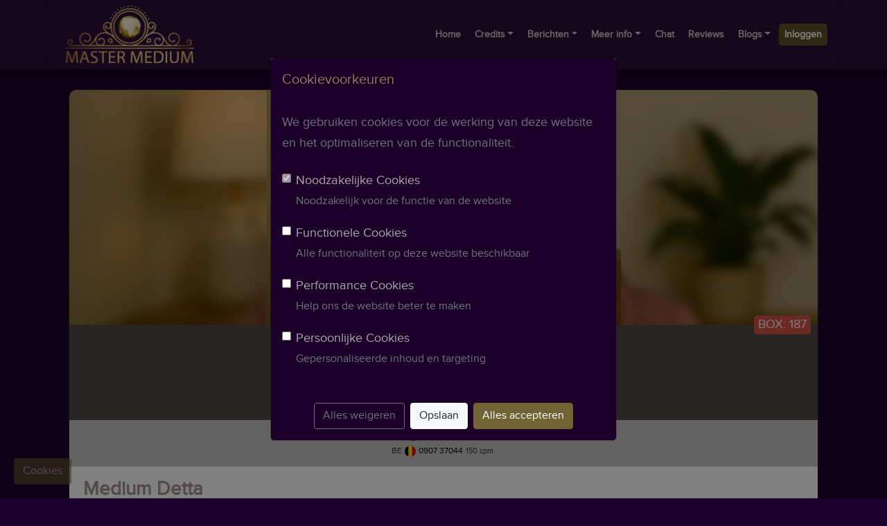

--- FILE ---
content_type: text/html; charset=utf-8
request_url: https://mastermedium.nl/consulent/medium%20detta_187
body_size: 45317
content:
<!DOCTYPE html><html lang="nl"><head><link rel="dns-prefetch" href="https://cdn.systematix.solutions"><meta charset="utf-8"><meta name=viewport content="width=device-width,initial-scale=1,shrink-to-fit=no"><link href="/lib/bootstrap/4.6.2/css/bootstrap.min.css" rel="stylesheet">
<link href="/css/extra.css?v=uGZ7juvDR49kH5iHjJOkhR0o_OVtq0-iVEDl4xFbrLk" rel="stylesheet">
<!-- Google Tag Manager -->
<script>(function(w,d,s,l,i){w[l]=w[l]||[];w[l].push({'gtm.start':
new Date().getTime(),event:'gtm.js'});var f=d.getElementsByTagName(s)[0],
j=d.createElement(s),dl=l!='dataLayer'?'&l='+l:'';j.async=true;j.src=
'https://www.googletagmanager.com/gtm.js?id='+i+dl;f.parentNode.insertBefore(j,f);
})(window,document,'script','dataLayer','GTM-KKCTNLT');</script>
<!-- End Google Tag Manager -->
<style>h1,h2 {
	margin-top: 60px;  
	color: #716334;
	font-weight: 700;
}

h3 {
	color: #716334;
	font-weight: 700;
}

ol {
	list-style-type: decimal; 
	padding: 15px; 
	text-align: left;
	margin-left: 30px;
}

.center {
	text-align: center;
}

.btn-primary {
	color: #fff;
	background-color: #716334;
	border-color: #716334;
}

.btn-primary:hover, .btn-primary:focus, .btn-primary:active {
	color: #fff;
	background-color: #918354;
	border-color: #716334;
}

.dropdown-item:focus, .dropdown-item:hover {
    color: #fff;
    text-decoration: none;
    background-color: #716334;
}

html {
  scroll-behavior: smooth;
}

header.masthead {
    position: relative;
    margin-bottom: 3rem;
    padding-top: calc(8rem + 57px);
    padding-bottom: 8rem;
    background: no-repeat center center;
    background-color: #6c757d;
    background-size: cover;
    background-attachment: scroll;
}

header.masthead:before {
    content: "";
    position: absolute;
    top: 0;
    left: 0;
    right: 0;
    bottom: 0;
    background-color: #212529;
    opacity: 0.5;
}

header.masthead .page-heading,
header.masthead .post-heading,
header.masthead .site-heading {
    color: #fff !important;
}

header.masthead .page-heading,
header.masthead .site-heading {
    text-align: center;
}

    header.masthead .page-heading h1, header.masthead .page-heading .h1,
    header.masthead .site-heading h1,
    header.masthead .site-heading .h1 {
        font-size: 3rem;
        color: #fff !important;
    }

    header.masthead .page-heading .subheading,
    header.masthead .site-heading .subheading {
        font-size: 1.5rem;
        font-weight: 300;
        line-height: 1.1;
        display: block;
        margin-top: 0.625rem;
        color: #fff !important;
    }

header.masthead .post-heading h1, header.masthead .post-heading .h1 {
    font-size: 2.25rem;
    font-weight: 600;
}

header.masthead .post-heading .meta,
header.masthead .post-heading .subheading {
    line-height: 1.1;
    display: block;
}

header.masthead .post-heading .subheading {
    font-size: 1.5rem;
    font-weight: 600;
    margin: 0.75rem 0 2rem;
    color:#fff;
}

header.masthead .post-heading .meta {
    font-size: 1.25rem;
    font-weight: 300;
    font-style: italic;       
}

header.masthead .post-heading .meta a {
    color: #fff;
}

@media (min-width: 992px) {
    header.masthead {
        padding-top: 12.5rem;
        padding-bottom: 12.5rem;
    }

        header.masthead .page-heading h1, header.masthead .page-heading .h1,
        header.masthead .site-heading h1,
        header.masthead .site-heading .h1 {
            font-size: 5rem;
        }

        header.masthead .post-heading h1, header.masthead .post-heading .h1 {
            font-size: 3.5rem;
        }

        header.masthead .post-heading .subheading {
            font-size: 1.875rem;
        }
}

.section-heading {
    font-size: 2.25rem;
    font-weight: 700;
    margin-top: 3.75rem;
}

.caption {
    font-size: 0.875rem;
    font-style: italic;
    display: block;
    margin: 0;
    padding: 0.625rem;
    text-align: center;
}

.post-preview > a {
    color: #212529;
}

    .post-preview > a:focus, .post-preview > a:hover {
        text-decoration: none;
        color: #005BAE;
    }

    .post-preview > a > .post-title {
        font-size: 1.875rem;
        margin-top: 1.875rem;
        margin-bottom: 0.625rem;
    }

    .post-preview > a > .post-subtitle {
        font-weight: 300;
        margin-bottom: 0.625rem;
    }

.post-preview > .post-meta {
    font-size: 1.125rem;
    font-style: italic;
    margin-top: 0;
    color: #6c757d;
}

    .post-preview > .post-meta > a {
        text-decoration: none;
    }

@media (min-width: 992px) {
    .post-preview > a > .post-title {
        font-size: 2.25rem;
    }
}

.list-group-item.active{background-color:#716334;border-color:#716334;}
.list-group-item-action{color:#716334;}
.list-group-item-action:focus,.list-group-item-action:hover{color:#716334;}
.list-group-item-action:focus.active,.list-group-item-action:hover.active{color:#fff;}
.list-group-item-action.active:hover{background-color:#918354;}
.card{color:#333;margin-bottom:1rem;}     
.card-header{font-weight:600;}
.review-rating-single .rating-on::after {
    content: "★";
    color: #fd0;
}

.review-rating .rating-off::after {
	content: "★";
	color: rgba( 0, 0, 0, 0.3);
}

.rating > input:checked ~ label {
    opacity: 1;
    color: #fd0;
}

.review-rating {
    font-size: 18px !important;
}

.review-rating-single {
    font-size: 18px !important;
}

.review-title {
    background-color: #716334!important;
    text-align:center;
    padding:10px!important;
    color: var(--background-footer)!important;
    line-height: 20px;
    text-transform: uppercase;
    font-weight: 700;
}

.review-item {
    background-color: var(--links)!important;
}

.review-item .text {
    background-color: #fff4!important;
    color: #fff!important;
    font-size: 18px;
    text-overflow: ellipsis;
    font-weight: 200;
	line-height: 1.7rem;
    text-align: left;
    padding: 10px;
}

.review-item .display-name{
    background-color: #716334!important;
    color: var(--background-footer)!important;
    text-align:right;
}

.display-name::before {
    color: var(--background-footer)!important;
}</style><title>Medium Detta</title>
<link rel="canonical" href="https://mastermedium.nl/consulent/medium%20detta_187">      <!-- Meta Tags -->
        <meta name="title" content="Medium Detta @ mastermedium.nl">
        <meta name="description" content="Medium  Heldervoelend  relatiecoaching  Helderziend  ze legt de tarotkaarten lenormand en de orakel kaarten 3deoog en het 6de zintuig wat ze al vanaf het geboor...">
        <meta property="og:site_name" content="mastermedium.nl">
      <!-- Facebook Meta Tags -->
        <meta property="og:url" content="https://mastermedium.nl/consulent/medium%20detta_187">
        <meta property="og:type" content="website">
        <meta property="og:title" content="Medium Detta @ mastermedium.nl">
        <meta property="og:description" content="Medium  Heldervoelend  relatiecoaching  Helderziend  ze legt de tarotkaarten lenormand en de orakel kaarten 3deoog en het 6de zintuig wat ze al vanaf het geboor...">
        <meta property="og:image" content="https://mastermedium.nl/site/agent-image/profile/1200x630/88758025-5F09-4DD4-9701-76DB481B3B64">
        <meta property="og:image:width" content="1200">
        <meta property="og:image:height" content="630">
        <meta property="og:image:alt" content="Medium Detta @ mastermedium.nl">
      <!-- Twitter Meta Tags -->
        <meta name="twitter:card" content="summary_large_image">
        <meta property="twitter:domain" content="mastermedium.nl">
        <meta property="twitter:url" content="https://mastermedium.nl/consulent/medium%20detta_187">
        <meta name="twitter:title" content="Medium Detta @ mastermedium.nl">
        <meta name="twitter:description" content="Medium  Heldervoelend  relatiecoaching  Helderziend  ze legt de tarotkaarten lenormand en de orakel kaarten 3deoog en het 6de zintuig wat ze al vanaf het geboor...">
        <meta name="twitter:image" content="https://mastermedium.nl/site/agent-image/profile/1200x630/88758025-5F09-4DD4-9701-76DB481B3B64">
        <meta name="twitter:image:alt" content="Medium Detta @ mastermedium.nl">
<link href="/css/agent-cards-small.css?v=ZIW5iZaotdxh1gpV1oeNGW2xtRdis7wNyCn2hMn-NHE" rel="stylesheet">
<link rel="shortcut icon" href="/mastermedium/site/favicon-16x16.png" type="image/png"><link rel="icon" href="/mastermedium/site/favicon-16x16.png" type="image/png"><style>body{color: #fff;background-color:#1d002a;line-height: 30px;}a{color:#9f9391;}a:hover,a:active{color:#9f9391;}.help{}</style>
  <!-- Fonts start -->
<link href="https://cdn.systematix.solutions/fonts/proxima-nova/proximanova.css" rel="stylesheet">
<!-- Fonts finish -->
<style>
body{font-family:'proxima_nova_rgregular';font-size:18px;font-weight:400;line-height:30px;}
    /* Styles according to Header settings  START */
    .navbar-wrapper{
      box-shadow: 0 1px 12px rgba(0,0,0,.5);
      background-color: #2d0e3a;
  }

    .navbar {
      box-shadow: 0 1px 12px rgba(0,0,0,.5);
      background-color: #2d0e3a;
      color: #fff;
      font-size: 0.9rem;
      line-height: 1rem;
    }

    @media (min-width: 768px) {
      .navbar {
        height: 100px;
      }
    }
      .navbar-brand, .navbar-brand > img{
    padding:0;
    max-height:100px;
    font-size:0;
  }
  .navbar-toggler{
    color: #9f9391;
    background-color:;
    border-color:#9f9391;
  }
    .navbar-toggler:hover {
      background-color:#9f9391;
      color: #2d0e3a;
    }
    /* Styles according to Header settings END */
      .navbar-toggler-icon{
    line-height: 1.5em;
  }
</style>
<link href="/lib/font-awesome/css/font-awesome.css?v=NuCn4IvuZXdBaFKJOAcsU2Q3ZpwbdFisd5dux4jkQ5w" rel="stylesheet"><link href="/css/sweetalert2.min.css?v=sWZjHQiY9fvheUAOoxrszw9Wphl3zqfVaz1kZKEvot8" rel="stylesheet">
  <script>
    window.console_error = function (t, a, b, c, d, e) { if (window.webConsoleLogging) { console.error(t, a, b, c, d, e); } }
    window.console_log = function (t, a, b, c, d, e) { if (window.webConsoleLogging) { console.log(t, a, b, c, d, e); } }
    window.SMXImageVersion = 'v1.0.246';
    window.siteAudioKey = 'A8158348-0DAA-493B-B875-DDB7E8B62363';
  </script>
<!-- Defined Header Scripts START--><!-- Global site tag (gtag.js) - Google Analytics -->
<script async src="https://www.googletagmanager.com/gtag/js?id=GTM-KKCTNLT"></script>
<script>
  window.dataLayer = window.dataLayer || [];
  function gtag(){dataLayer.push(arguments);}
  gtag('js', new Date());

  gtag('config', 'GTM-KKCTNLT');
</script>
<!-- Defined Header Scripts END-->
</head>
<body><div class="d-none agent-status-bound"></div>
    <style>

  .nav-item a{border-radius:5px;transition: 0.5s;}
.ni14 > a{color:#cfc3c1;background-color:#2d0e3a;}.ni14 > a:hover{color:#fff;background-color:#5E5227;}.ni14 > a.active{color:#5E5227;background-color:#2d0e3a;}.ni14 > a.active:hover{color:#5E5227;background-color:#2d0e3a;}.ni617 > a{color:#cfc3c1;background-color:#2d0e3a;}.ni617 > a:hover{color:#fff;background-color:#5E5227;}.ni617 > a.active{color:#5E5227;background-color:#2d0e3a;}.ni617 > a.active:hover{color:#5E5227;background-color:#2d0e3a;}.ni1368 > a{color:#cfc3c1;background-color:#2d0e3a;}.ni1368 > a:hover{color:#fff;background-color:#5E5227;}.ni1368 > a.active{color:#5E5227;background-color:#2d0e3a;}.ni1368 > a.active:hover{color:#5E5227;background-color:#2d0e3a;}.ni433 > a{color:#cfc3c1;background-color:#2d0e3a;}.ni433 > a:hover{color:#fff;background-color:#5E5227;}.ni433 > a.active{color:#5E5227;background-color:#2d0e3a;}.ni433 > a.active:hover{color:#5E5227;background-color:#2d0e3a;}.ni17 > a{color:#cfc3c1;background-color:#2d0e3a;}.ni17 > a:hover{color:#fff;background-color:#5E5227;}.ni17 > a.active{color:#5E5227;background-color:#2d0e3a;}.ni17 > a.active:hover{color:#5E5227;background-color:#2d0e3a;}.ni18 > a{color:#cfc3c1;background-color:#2d0e3a;}.ni18 > a:hover{color:#fff;background-color:#5E5227;}.ni18 > a.active{color:#5E5227;background-color:#2d0e3a;}.ni18 > a.active:hover{color:#5E5227;background-color:#2d0e3a;}.ni445 > a{color:#cfc3c1;background-color:#2d0e3a;}.ni445 > a:hover{color:#fff;background-color:#5E5227;}.ni445 > a.active{color:#5E5227;background-color:#2d0e3a;}.ni445 > a.active:hover{color:#5E5227;background-color:#2d0e3a;}.ni21 > a{color:#fff;background-color:#5E5227;}.ni21 > a:hover{color:#fff;background-color:#9f9391;}.ni21 > a.active{color:#fff;background-color:#5E5227;}.ni21 > a.active:hover{color:#fff;background-color:#5E5227;}.nav-justify{display:flex;justify-content:space-evenly;width:100%;}.msgIndicator,.msgIndicatorInline{z-index: 10;color: #fff;background-color: #f02849;border-radius: 50%;height: 18px;line-height: 18px;background-color: #f02849;font-weight: 700;font-size: 11px;min-width: 19px;text-align: center;}
  .msgIndicator {position: absolute;right: -9px;top: 0px;}.msgIndicatorInline{display:inline-block;}</style>
    <div class=""> 

    <div class="container m-x-0 p-0">

</div>
        <div class="navbar-wrapper">



      <div class="container m-x-0 p-0">
        <nav class="navbar navbar-expand-md  container" id="navbar" style="font-family:'proxima_nova_rgregular';font-size:0.9rem;font-weight:600">




                <a title="mastermedium.nl" class="navbar-brand" href="/"><img alt="Logo mastermedium.nl" class="img-fluid p-2" style="height:100px" src="/sitemanager/content/mm_logo.png"></a>                
          <button class="navbar-toggler" tabindex="-1" type="button" data-toggle="collapse" data-target="#navbarCollapse" aria-controls="navbarCollapse" aria-expanded="false" aria-label="Toggle navigation">
            <span class="navbar-toggler-icon">☰</span>
          </button>
          <div class="collapse navbar-collapse" id="navbarCollapse">
            <ul class="navbar-nav ml-auto">
                  <li class="nav-item ml-1 ni14">

                      <a title="Home" class="nav-link" href="/">Home</a>
                  </li>
                  <li class="nav-item dropdown ml-1 ni617">
                    <a class="nav-link dropdown-toggle" href="#" id="nidd617" role="button" data-toggle="dropdown" aria-haspopup="true" aria-expanded="false">Credits</a>
                    <div class="dropdown-menu" aria-labelledby="nidd617">
                          <a title="Uitleg Credits Nederlands" class="dropdown-item" href="/master-medium-credits">Uitleg Credits Nederlands</a>
                          <a title="Crédits explicatifs Français" class="dropdown-item" href="/credit-fr_credits_explique_en_france">Crédits explicatifs Français</a>
                          <a title="Erläuterung Credits Deutsch" class="dropdown-item" href="/mastermedium_guthaben_fur_prepaid_anrufe">Erläuterung Credits Deutsch</a>
                    </div>
                  </li>
                  <li class="nav-item dropdown ml-1 ni1368">
                    <a class="nav-link dropdown-toggle" href="#" id="nidd1368" role="button" data-toggle="dropdown" aria-haspopup="true" aria-expanded="false">Berichten</a>
                    <div class="dropdown-menu" aria-labelledby="nidd1368">
                          <a title="E-mail alert" class="dropdown-item" href="/email-notificatie">E-mail alert</a>
                          <a title="Berichtenservice" class="dropdown-item" href="/berichtenservice-uitleg">Berichtenservice</a>
                    </div>
                  </li>
                  <li class="nav-item dropdown ml-1 ni433">
                    <a class="nav-link dropdown-toggle" href="#" id="nidd433" role="button" data-toggle="dropdown" aria-haspopup="true" aria-expanded="false">Meer info</a>
                    <div class="dropdown-menu" aria-labelledby="nidd433">
                          <a title="Hier vind je spirituele consulenten " class="dropdown-item" href="/hier-vind-je-helderziende-paragnosten-en-mediums">Hier vind je spirituele consulenten </a>
                          <a title="Wat is een Helderziende?" class="dropdown-item" href="/helderziende-hulp-liefde-toekomst">Wat is een Helderziende?</a>
                          <a title="Bellen met Helderzienden" class="dropdown-item" href="/helderziende-direct-contact">Bellen met Helderzienden</a>
                          <a title="Chatten met Helderzienden" class="dropdown-item" href="/helderziende-online-contact-chat">Chatten met Helderzienden</a>
                          <a title="Wat is een Paragnost?" class="dropdown-item" href="/wat-is-een-paragnost">Wat is een Paragnost?</a>
                          <a title="Bellen met Paragnosten" class="dropdown-item" href="/paragnost-bellen-advies-inzicht-en-spirituele-hulp-op-afstand">Bellen met Paragnosten</a>
                          <a title="Chatten met Paragnosten" class="dropdown-item" href="/chatten-met-een-paragnost">Chatten met Paragnosten</a>
                          <a title="Wat is een Medium?" class="dropdown-item" href="/wat-is-een-medium">Wat is een Medium?</a>
                          <a title="Bellen met een Medium" class="dropdown-item" href="/medium-bellen-online">Bellen met een Medium</a>
                          <a title="Chatten met Mediums" class="dropdown-item" href="/direct-gratis-chat-met-medium">Chatten met Mediums</a>
                          <a title="Mediums en Paragnosten" class="dropdown-item" href="/mediums-paragnosten">Mediums en Paragnosten</a>
                          <a title="Veelgestelde Vragen" class="dropdown-item" href="/veelgestelde-vragen">Veelgestelde Vragen</a>
                          <a title="Online Paragnosten" class="dropdown-item" href="/paragnosten-online">Online Paragnosten</a>
                    </div>
                  </li>
                  <li class="nav-item ml-1 ni17">

                      <a title="Chat" class="nav-link" href="/chatten-met-een-medium">Chat</a>
                  </li>
                  <li class="nav-item ml-1 ni18">

                      <a title="Reviews" class="nav-link" href="/reviews">Reviews</a>
                  </li>
                  <li class="nav-item dropdown ml-1 ni445">
                    <a class="nav-link dropdown-toggle" href="#" id="nidd445" role="button" data-toggle="dropdown" aria-haspopup="true" aria-expanded="false">Blogs</a>
                    <div class="dropdown-menu" aria-labelledby="nidd445">
                          <a title="De beste Mediums van Nederland" class="dropdown-item" href="/beste-medium-van-nederland">De beste Mediums van Nederland</a>
                          <a title="Een blik in de toekomst" class="dropdown-item" href="/toekomstvoorspelling-medium_op_mastermedium">Een blik in de toekomst</a>
                          <a title="Zo werkt toekomstvoorspellen" class="dropdown-item" href="/zo-gaat-toekomst-voorspellen-in-zijn-werk">Zo werkt toekomstvoorspellen</a>
                          <a title="Waarzeggerij, waarheid of fictie?" class="dropdown-item" href="/waarzegster-bellen">Waarzeggerij, waarheid of fictie?</a>
                          <a title="Coaching en hulp bij levensvraagstukken" class="dropdown-item" href="/levensvragen-coaching-hulp">Coaching en hulp bij levensvraagstukken</a>
                          <a title="Lenormand" class="dropdown-item" href="/lenormand-online_leggingen_op_mastermedium">Lenormand</a>
                          <a title="Tarot" class="dropdown-item" href="/tarot-online">Tarot</a>
                          <a title="Orakelkaarten" class="dropdown-item" href="/orakelkaarten">Orakelkaarten</a>
                          <a title="Kaartlegging" class="dropdown-item" href="/kaartlegging">Kaartlegging</a>
                          <a title="Numerologie" class="dropdown-item" href="/numerologie">Numerologie</a>
                          <a title="Horoscopen en Sterrenbeelden" class="dropdown-item" href="/horoscopen-en-sterrenbeelden">Horoscopen en Sterrenbeelden</a>
                          <a title="Handlezen" class="dropdown-item" href="/handlezen-betekenis-handlijnen-karakter-liefde-toekomst">Handlezen</a>
                          <a title="Fotoreading" class="dropdown-item" href="/fotoreading-foto-laten-lezen-door-medium-online-inzicht">Fotoreading</a>
                    </div>
                  </li>
                  <li class="nav-item ml-1 ni21">

                      <a title="Inloggen" class="nav-link" href="/login">Inloggen</a>
                  </li>
            </ul>

</div>        </nav>
      </div>
    </div>
    </div>
<main role="main" class="container">
        
 

    <script type="application/ld+json">{"@context":"https://schema.org","@type":"Article","headline":"Mastermedium - Consulent","image":"https://mastermedium.nl/site/agent-image/profile/1200x630/88758025-5F09-4DD4-9701-76DB481B3B64","author":{"@type":"Thing","name":"mastermedium.nl","url":"https://mastermedium.nl"},"publisher":{"@type":"Organization","url":"https://mastermedium.nl","name":"mastermedium.nl","logo":{"@type":"ImageObject","url":"https://mastermedium.nl/site/agent-image/profile/1200x630/88758025-5F09-4DD4-9701-76DB481B3B64"}},"url":"https://mastermedium.nl/consulent/medium%20detta_187","mainEntityOfPage":{"@type":"WebPage","@id":"https://google.com/article"},"datePublished":"2020-02-26T13:06:45.1870000Z","dateCreated":"2020-02-26T13:06:45.1870000Z","description":"consulent_op_mastermedium","articleBody":"consulent_op_mastermedium"}</script>
<!-- 2 START--><!-- 2 END-->
<div class="row">
<!-- SBL START --><!-- SBL END -->
<!-- 3 START--><div class="col-xs-12 col-md-12 col-lg-12 col-xl-12" style=""><div class="row justify-content-center" style="font-family:'proxima_nova_rgregular';font-size:18px;font-weight:400;line-height:30px"><div class="col-12 col-md-12 col-lg-12 col-xl-12 sb_28 spb_73225"><style>/* CARD 'MasterMedium' */
.single-profile .agent-item {
	background-color:transparent;
	border:none;
	border-radius: 10px;
	position: relative;
	margin-bottom: 30px;
	margin-top: 30px;
	overflow: hidden;
	-webkit-box-shadow: 0 0 5px 0 rgba(50, 50, 50, 0.75);
	-moz-box-shadow: 0 0 5px 0 rgba(50, 50, 50, 0.75);
	box-shadow: 0 0 5px 0 rgba(50, 50, 50, 0.75);
	display: flex;
	flex-direction: column;
	min-width: 0;
	word-wrap: break-word;
	background-clip: border-box;
}
.single-profile .agent-item .thumbnail-overlay {
	width: 100%;
	text-align: center;
	position: relative
}
.single-profile .agent-item .thumbnail-overlay a {
	display: block;
	position: relative;
	width: 100%;
	height: 100%;
	z-index: 2
}
.single-profile .agent-item .thumbnail-overlay img {
	max-width: 100%;
	z-index: 1;
	left: 0;
	right: 0;
	top: 0;
	bottom: 0;
	margin: auto;
}
.single-profile .agent-item .agent-content {
	position: relative;
	background-color: #fff
}
.single-profile .agent-item .card-body{
	background-color:#fff;
}
.single-profile .agent-item .agent-content .boxnumber {
	margin: -10px 10px;
	position: absolute;
	right: 0;
	top: 0;
	float: none;
	font-size: 13px;
	z-index: 2
}

/* FONT SIZES */
.single-profile .agent-profile-text h3, .single-profile .agent-profile-text .h3{
	font-size: 1.4rem;
	margin-bottom: 0.3rem;
}

.single-profile .agent-profile-text h4, .single-profile .agent-profile-text .h4{
	font-size: 1.25rem;
	margin-bottom: 0.3rem;
}


/* IMAGE */
.single-profile .agent-image-overlay {
	width: 100%;
	text-align: center;
	position: relative;
	/*max-height: 321px;*/
	overflow: hidden;
	background-color: transparent;
}
.single-profile .agent-image-overlay img {
	max-width: 100%;
	z-index: 1;
	left: 0;
	right: 0;
	top: 0;
	bottom: 0;
	margin: auto;
	/*height: 321px;*/
}
.single-profile .agent-image-overlay a {
	display: block;
	position: relative;
	width: 100%;
	height: 100%;
	z-index: 2;
}

.single-profile .img-blur {
	width: 110%;
	height: 120%;
	margin-top: -20px;
	margin-left: -20px;
	background-position: center;
	background-size: cover;
	background-repeat: no-repeat;
	position: absolute;
	-webkit-filter: blur(6px);
	-moz-filter: blur(6px);
	-o-filter: blur(6px);
	-ms-filter: blur(6px);
	filter: blur(6px)
}

/* REF-PANEL */
.single-profile .agent-boxinfo {
	color: #fff;
	text-align: right;
	border-radius:5px;
	padding: 0px 6px 2px 6px;
	margin: -14px 10px;
	margin-left: auto;
	font-size: 18px;
	line-height: 1.4;
	z-index: 1000;
}

.single-profile .agent-boxinfo::before {
    content: "BOX: ";
}

/* NAME */
.single-profile .agent-name {
	white-space: nowrap;
	overflow: hidden;
	text-overflow: ellipsis;
	font-size: 28px;
	color: #716334;
	background-color: #fff;
	margin: 0 0 0 0;
	padding: 1rem 0.25rem 0.2rem 1.25rem;
	font-weight: 600;
}

/* PROFILE TEXT */
.single-profile .agent-profile-text {
	overflow: hidden;
	text-overflow: ellipsis;
	font-size: 14px;
	color: #333;
	line-height: 1.4em;
	padding: 0.5rem 1.25rem 1.25rem 1.25rem;
	background-color: #fff;
}


/* READ MORE */
.single-profile .agent-read-more {
	/*display:none block;*/
	text-align:center;
	background-color:#fff;
	font-size: 14px;
	margin:0;
	padding: 0 0 0.25rem 0;
}

.single-profile .agent-read-more a {
	color: #9f9391;
}

/* NUMBERS */
.single-profile .phonenumbers {
	text-align:center;
	flex: 1 1 auto;
	background-color: #c3c3c3;
	color: #333;
	padding-top: .5rem;
    padding-bottom: .5rem;	
}
.single-profile .phonenumbers a {
	font-weight:400;
	color: #000;
	margin-right: 0.25rem;
}
.single-profile .phonenumber {
	font-size:12px;
	margin-top:5px;
	margin-bottom:5px;
	margin-right: 0.25rem;
	line-height: 17px;
}
.single-profile .phonenumber.PIN::before {
	content: "Je persoonlijke toegangscode: ";
}
.single-profile .phonenumber img {
	width:16px;
	height:16px;
	border-radius:50%;
	margin-right: 0.25rem;
	margin-left: 0.25rem;
}

/* STATUS */
.single-profile .agent-status {
	display: block;
	z-index: 4;
	text-align: center;
	padding: 0.5rem;
	white-space: nowrap;
	overflow: hidden;
	text-overflow: ellipsis;
	color: #333;
	background-color: #524a4a;
	font-size: 14px;
}

.single-profile .agent-status-circle {
	border-radius: 100%;
	width: 14px;
	height: 14px;
	display: inline-block;
	vertical-align: middle;
	margin-right: 5px;
	position: relative;
	top: -1px;
}
/* ACTION BUTTONS */
.single-profile .agent-links {
      text-align:center;
      flex: 1 1 auto;
      background-color: #524a4a;
      color: #fff;
}
.single-profile .agent-links .agent-options {
	text-align:center;
}
.single-profile .agent-links .agent_button {
	display: inline-block;
	text-align: center;
	margin: 0.25rem;
	vertical-align: middle;
	font-size: 30px;
}

.single-profile .agent_button p {
	font-size: 12px;
	width: 100%;
	line-height: 1.5rem;
	text-align: center;
	margin: 0;
	color: #9f9391	;
}

.single-profile .agent_button p.audio-text::after {
	content: "INTRO";
}
.single-profile .agent_button p.call-text::after {
	content: "BELLEN";
}
.single-profile .agent_button p.chat-text::after {
	content: "CHATTEN";
}
.single-profile .agent_button p.message-text::after {
	content: "AFSPRAAK";
}
.single-profile .agent_button p.info-text::after {
	content: "INFO";
}
.agent-options .audiobtn { 
    text-decoration: none!important;
}
.agent-options .disabled { 
    text-decoration: none!important;
}


/* ENABLED BACKGROUND */
.single-profile span.fa-stack {
	color: #b2bb1c;
}
/* ENABLED FOREGROUND */
.single-profile span.fa-stack i.fa-inverse:before {
	color: #fff;
}
.single-profile .agent_button.enabled {
	cursor: pointer;
}

/* DISABLED BACKGROUND */
.single-profile span.fa-stack.disabled {
	color: #333;
}
/* DISABLED FOREGROUND */
.single-profile span.fa-stack.disabled i.fa-inverse:before {
	color: #666;
}
.single-profile .agent_button.disabled{
	cursor: default;
}

/* CARD STATES */
.single-profile .unavailable {
	color: #fff; 
}
.single-profile .agent-status-circle.unavailable, .agent-boxinfo.unavailable {
	background-color: #d55448;
}
.single-profile .agent-status-status.unavailable::after {
	content: "Niet aanwezig";
	color: #fff;
}


.single-profile .available {
	color: #fff; 
}
.single-profile .agent-status-circle.available, .agent-boxinfo.available {
	background-color: #b2bb1c;
}
.single-profile .agent-status-status.available::after {
	content: "Nu bereikbaar";
	color: #fff;
}


.single-profile .paused {
	color: #fff; 
}
.single-profile .agent-status-circle.paused, .agent-boxinfo.paused {
	background-color: #d55448;
}
.single-profile .agent-status-status.paused::after {
	content: "Niet aanwezig";
	color: #fff;
}


.single-profile .handling {
	color: #fff; 
}
.single-profile .agent-status-circle.handling, .agent-boxinfo.handling {
	background-color: #ef9e00;
}
.single-profile .agent-status-status.handling::after {
	content: "In gesprek";
	color: #fff;
}

.single-profile .busy {
	color: #fff; 
}
.single-profile .agent-status-circle.busy, .agent-boxinfo.busy {
	background-color: #ef9e00;
}
.single-profile .agent-status-status.busy::after {
	content: "In gesprek";
	color: #fff;
}

.single-profile a:hover{
    text-decoration: none;
}

/* Flags */

.svg-ba{background-image: url("data:image/svg+xml,%0A%3Csvg xmlns='http://www.w3.org/2000/svg' width='512' height='512' viewBox='0 0 512 512'%3E%3Cmask id='a'%3E%3Ccircle cx='256' cy='256' r='256' fill='%23fff'/%3E%3C/mask%3E%3Cg mask='url(%23a)'%3E%3Cpath fill='%23ffda44' d='M0 0h445.3l33.9 255-33.9 257-323.7-134.3L0 66.8z'/%3E%3Cpath fill='%230052b4' d='M0 66.8V512h445.4z'/%3E%3Cpath fill='%230052b4' d='M445.3 0H512v512h-66.7z'/%3E%3Cpath fill='%23eee' d='m354.6 456-8.3 25.6h-26.8l21.7 15.8-8.3 25.5 21.7-15.8 21.7 15.8-8.3-25.5 21.7-15.8h-26.8zm-55-55.4-8.3 25.5h-26.8l21.7 15.8-8.3 25.5 21.7-15.8 21.7 15.8-8.3-25.5 21.7-15.8h-26.8zM244.4 345l-8.3 25.5h-26.8l21.7 15.8-8.3 25.5 21.7-15.8 21.7 15.8-8.3-25.5 21.7-15.8h-26.8zm-55.1-55.7-8.3 25.5h-26.8l21.7 15.8-8.3 25.5 21.7-15.8L211 356l-8.3-25.5 21.7-15.8h-26.8zm-55.4-55.7-8.3 25.5H98.8l21.7 15.8-8.3 25.5 21.7-15.8 21.7 15.8-8.3-25.5L169 259h-26.8zM78.7 178l-8.3 25.5H43.6l21.7 15.8-8.3 25.5L78.7 229l21.7 15.8-8.3-25.5 21.7-15.8H87zm-55.2-55.7-8.3 25.5h-26.8l21.7 15.8L1.8 189l21.7-15.8L45.2 189l-8.3-25.5 21.7-15.8H31.8z'/%3E%3C/g%3E%3C/svg%3E");}
.svg-de{background-image:url("data:image/svg+xml,%3Csvg xmlns='http://www.w3.org/2000/svg' width='512' height='512' viewBox='0 0 512 512'%3E%3Cmask id='a'%3E%3Ccircle cx='256' cy='256' r='256' fill='%23fff'/%3E%3C/mask%3E%3Cg mask='url(%23a)'%3E%3Cpath fill='%23ffda44' d='m0 345 256.7-25.5L512 345v167H0z'/%3E%3Cpath fill='%23d80027' d='m0 167 255-23 257 23v178H0z'/%3E%3Cpath fill='%23333' d='M0 0h512v167H0z'/%3E%3C/g%3E%3C/svg%3E");background-repeat:no-repeat;background-repeat:no-repeat;}

.svg-es{background-image:url("data:image/svg+xml,%3Csvg xmlns='http://www.w3.org/2000/svg' width='512' height='512' viewBox='0 0 512 512'%3E%3Cmask id='a'%3E%3Ccircle cx='256' cy='256' r='256' fill='%23fff'/%3E%3C/mask%3E%3Cg mask='url(%23a)'%3E%3Cpath fill='%23ffda44' d='m0 128 256-32 256 32v256l-256 32L0 384Z'/%3E%3Cpath fill='%23d80027' d='M0 0h512v128H0zm0 384h512v128H0z'/%3E%3Cg fill='%23eee'%3E%3Cpath d='M144 304h-16v-80h16zm128 0h16v-80h-16z'/%3E%3Cellipse cx='208' cy='296' rx='48' ry='32'/%3E%3C/g%3E%3Cg fill='%23d80027'%3E%3Crect width='16' height='24' x='128' y='192' rx='8'/%3E%3Crect width='16' height='24' x='272' y='192' rx='8'/%3E%3Cpath d='M208 272v24a24 24 0 0 0 24 24 24 24 0 0 0 24-24v-24h-24z'/%3E%3C/g%3E%3Crect width='32' height='16' x='120' y='208' fill='%23ff9811' ry='8'/%3E%3Crect width='32' height='16' x='264' y='208' fill='%23ff9811' ry='8'/%3E%3Crect width='32' height='16' x='120' y='304' fill='%23ff9811' rx='8'/%3E%3Crect width='32' height='16' x='264' y='304' fill='%23ff9811' rx='8'/%3E%3Cpath fill='%23ff9811' d='M160 272v24c0 8 4 14 9 19l5-6 5 10a21 21 0 0 0 10 0l5-10 5 6c6-5 9-11 9-19v-24h-9l-5 8-5-8h-10l-5 8-5-8z'/%3E%3Cpath d='M122 252h172m-172 24h28m116 0h28'/%3E%3Cpath fill='%23d80027' d='M122 248a4 4 0 0 0-4 4 4 4 0 0 0 4 4h172a4 4 0 0 0 4-4 4 4 0 0 0-4-4zm0 24a4 4 0 0 0-4 4 4 4 0 0 0 4 4h28a4 4 0 0 0 4-4 4 4 0 0 0-4-4zm144 0a4 4 0 0 0-4 4 4 4 0 0 0 4 4h28a4 4 0 0 0 4-4 4 4 0 0 0-4-4z'/%3E%3Cpath fill='%23eee' d='M196 168c-7 0-13 5-15 11l-5-1c-9 0-16 7-16 16s7 16 16 16c7 0 13-4 15-11a16 16 0 0 0 17-4 16 16 0 0 0 17 4 16 16 0 1 0 10-20 16 16 0 0 0-27-5c-3-4-7-6-12-6zm0 8c5 0 8 4 8 8 0 5-3 8-8 8-4 0-8-3-8-8 0-4 4-8 8-8zm24 0c5 0 8 4 8 8 0 5-3 8-8 8-4 0-8-3-8-8 0-4 4-8 8-8zm-44 10 4 1 4 8c0 4-4 7-8 7s-8-3-8-8c0-4 4-8 8-8zm64 0c5 0 8 4 8 8 0 5-3 8-8 8-4 0-8-3-8-7l4-8z'/%3E%3Cpath fill='none' d='M220 284v12c0 7 5 12 12 12s12-5 12-12v-12z'/%3E%3Cpath fill='%23ff9811' d='M200 160h16v32h-16z'/%3E%3Cpath fill='%23eee' d='M208 224h48v48h-48z'/%3E%3Cpath fill='%23d80027' d='m248 208-8 8h-64l-8-8c0-13 18-24 40-24s40 11 40 24zm-88 16h48v48h-48z'/%3E%3Crect width='20' height='32' x='222' y='232' fill='%23d80027' rx='10' ry='10'/%3E%3Cpath fill='%23ff9811' d='M168 232v8h8v16h-8v8h32v-8h-8v-16h8v-8zm8-16h64v8h-64z'/%3E%3Cg fill='%23ffda44'%3E%3Ccircle cx='186' cy='202' r='6'/%3E%3Ccircle cx='208' cy='202' r='6'/%3E%3Ccircle cx='230' cy='202' r='6'/%3E%3C/g%3E%3Cpath fill='%23d80027' d='M169 272v43a24 24 0 0 0 10 4v-47h-10zm20 0v47a24 24 0 0 0 10-4v-43h-10z'/%3E%3Cg fill='%23338af3'%3E%3Ccircle cx='208' cy='272' r='16'/%3E%3Crect width='32' height='16' x='264' y='320' ry='8'/%3E%3Crect width='32' height='16' x='120' y='320' ry='8'/%3E%3C/g%3E%3C/g%3E%3C/svg%3E");background-repeat:no-repeat;}

.svg-fr{background-image: url("data:image/svg+xml,%0A%3Csvg xmlns='http://www.w3.org/2000/svg' width='512' height='512' viewBox='0 0 512 512'%3E%3Cmask id='a'%3E%3Ccircle cx='256' cy='256' r='256' fill='%23fff'/%3E%3C/mask%3E%3Cg mask='url(%23a)'%3E%3Cpath fill='%23eee' d='M167 0h178l25.9 252.3L345 512H167l-29.8-253.4z'/%3E%3Cpath fill='%230052b4' d='M0 0h167v512H0z'/%3E%3Cpath fill='%23d80027' d='M345 0h167v512H345z'/%3E%3C/g%3E%3C/svg%3E");background-repeat:no-repeat;}

.svg-gb{background-image:url("data:image/svg+xml,%3Csvg xmlns='http://www.w3.org/2000/svg' width='512' height='512' viewBox='0 0 512 512'%3E%3Cmask id='a'%3E%3Ccircle cx='256' cy='256' r='256' fill='%23fff'/%3E%3C/mask%3E%3Cg mask='url(%23a)'%3E%3Cpath fill='%23eee' d='m0 0 8 22-8 23v23l32 54-32 54v32l32 48-32 48v32l32 54-32 54v68l22-8 23 8h23l54-32 54 32h32l48-32 48 32h32l54-32 54 32h68l-8-22 8-23v-23l-32-54 32-54v-32l-32-48 32-48v-32l-32-54 32-54V0l-22 8-23-8h-23l-54 32-54-32h-32l-48 32-48-32h-32l-54 32L68 0H0z'/%3E%3Cpath fill='%230052b4' d='M336 0v108L444 0Zm176 68L404 176h108zM0 176h108L0 68ZM68 0l108 108V0Zm108 512V404L68 512ZM0 444l108-108H0Zm512-108H404l108 108Zm-68 176L336 404v108z'/%3E%3Cpath fill='%23d80027' d='M0 0v45l131 131h45L0 0zm208 0v208H0v96h208v208h96V304h208v-96H304V0h-96zm259 0L336 131v45L512 0h-45zM176 336 0 512h45l131-131v-45zm160 0 176 176v-45L381 336h-45z'/%3E%3C/g%3E%3C/svg%3E");background-repeat: no-repeat;}

.svg-ma{background-image:url("data:image/svg+xml,%3Csvg xmlns='http://www.w3.org/2000/svg' width='512' height='512' viewBox='0 0 512 512'%3E%3Cmask id='a'%3E%3Ccircle cx='256' cy='256' r='256' fill='%23fff'/%3E%3C/mask%3E%3Cg mask='url(%23a)'%3E%3Cpath fill='%23d80027' d='M0 0h512v512H0z'/%3E%3Cpath fill='%23496e2d' d='M407.3 210H291.7L256 100.3 220.3 210H104.7l93.5 68-35.7 109.8L256 320l93.5 68-35.7-110zm-183 59.5 12.2-37.1h39l12.1 37.1-31.6 23-31.6-23zm44-59.4h-24.6l12.3-37.9zm38.3 45.7-7.7-23.4h39.9zM213 232.4l-7.7 23.4-32.2-23.4zm-8.3 97.3 12.3-38 20 14.5zm70.1-23.4 20-14.5 12.3 37.9z'/%3E%3C/g%3E%3C/svg%3E");background-repeat:no-repeat;}

.svg-nl{background-image:url("data:image/svg+xml,%3Csvg xmlns='http://www.w3.org/2000/svg' width='512' height='512' viewBox='0 0 512 512'%3E%3Cmask id='a'%3E%3Ccircle cx='256' cy='256' r='256' fill='%23fff'/%3E%3C/mask%3E%3Cg mask='url(%23a)'%3E%3Cpath fill='%23eee' d='m0 167 253.8-19.3L512 167v178l-254.9 32.3L0 345z'/%3E%3Cpath fill='%23a2001d' d='M0 0h512v167H0z'/%3E%3Cpath fill='%230052b4' d='M0 345h512v167H0z'/%3E%3C/g%3E%3C/svg%3E");background-repeat:no-repeat;}

.svg-ru{background-image:url("data:image/svg+xml,%3Csvg xmlns='http://www.w3.org/2000/svg' width='512' height='512' viewBox='0 0 512 512'%3E%3Cmask id='a'%3E%3Ccircle cx='256' cy='256' r='256' fill='%23fff'/%3E%3C/mask%3E%3Cg mask='url(%23a)'%3E%3Cpath fill='%230052b4' d='M512 170v172l-256 32L0 342V170l256-32z'/%3E%3Cpath fill='%23eee' d='M512 0v170H0V0Z'/%3E%3Cpath fill='%23d80027' d='M512 342v170H0V342Z'/%3E%3C/g%3E%3C/svg%3E");background-repeat:no-repeat;}

.svg-sr{background-image:url("data:image/svg+xml,%3Csvg xmlns='http://www.w3.org/2000/svg' width='512' height='512' viewBox='0 0 512 512'%3E%3Cmask id='a'%3E%3Ccircle cx='256' cy='256' r='256' fill='%23fff'/%3E%3C/mask%3E%3Cg mask='url(%23a)'%3E%3Cpath fill='%236da544' d='M0 0h512v111.3l-85.3 143.1L512 400.7V512H0V400.7l87-149L0 111.3z'/%3E%3Cpath fill='%23eee' d='M0 111.3h512V167l-41 84.7 41 93.3v55.7H0V345l44.2-86.6L0 167z'/%3E%3Cpath fill='%23a2001d' d='M0 167h512v178H0z'/%3E%3Cpath fill='%23ffda44' d='m256 167 22.1 68h71.5l-57.8 42 22 68-57.8-42-57.9 42 22.1-68-57.8-42h71.5z'/%3E%3C/g%3E%3C/svg%3E");background-repeat:no-repeat;}

.svg-th{background-image: url("data:image/svg+xml,%3Csvg xmlns='http://www.w3.org/2000/svg' width='512' height='512' viewBox='0 0 512 512'%3E%3Cmask id='a'%3E%3Ccircle cx='256' cy='256' r='256' fill='%23fff'/%3E%3C/mask%3E%3Cg mask='url(%23a)'%3E%3Cpath fill='%23d80027' d='M0 0h512v89l-79.2 163.7L512 423v89H0v-89l82.7-169.6L0 89z'/%3E%3Cpath fill='%23eee' d='M0 89h512v78l-42.6 91.2L512 345v78H0v-78l40-92.5L0 167z'/%3E%3Cpath fill='%230052b4' d='M0 167h512v178H0z'/%3E%3C/g%3E%3C/svg%3E");background-repeat: no-repeat;}

.svg-tr{background-image:url("data:image/svg+xml,%3Csvg xmlns='http://www.w3.org/2000/svg' width='512' height='512' viewBox='0 0 512 512'%3E%3Cmask id='a'%3E%3Ccircle cx='256' cy='256' r='256' fill='%23fff'/%3E%3C/mask%3E%3Cg mask='url(%23a)'%3E%3Cpath fill='%23d80027' d='M0 0h512v512H0z'/%3E%3Cg fill='%23eee'%3E%3Cpath d='m350 182 33 46 54-18-33 46 33 46-54-18-33 46v-57l-54-17 54-18v-56Z'/%3E%3Cpath d='M260 370a114 114 0 1 1 54-215 141 141 0 1 0 0 202c-17 9-35 13-54 13Z'/%3E%3C/g%3E%3C/g%3E%3C/svg%3E");background-repeat: no-repeat;}

.svg-ua{background-image:url("data:image/svg+xml,%3Csvg xmlns='http://www.w3.org/2000/svg' width='512' height='512' viewBox='0 0 512 512'%3E%3Cmask id='a'%3E%3Ccircle cx='256' cy='256' r='256' fill='%23fff'/%3E%3C/mask%3E%3Cg mask='url(%23a)'%3E%3Cpath fill='%23ffda44' d='m0 256 258-39.4L512 256v256H0z'/%3E%3Cpath fill='%23338af3' d='M0 0h512v256H0z'/%3E%3C/g%3E%3C/svg%3E");background-repeat: no-repeat;}

.svg-ba::after{
	margin-left:2rem;
 	content: "Bosanski (Bosnisch)";
	width: 200px;
    display: block;
    margin-top: 4px;
}

.svg-de::after{
	margin-left:2rem;
 	content: "Deutsch (Duits)";
	width: 200px;
    display: block;
    margin-top: 4px;
}

.svg-de::after{
	margin-left:2rem;
 	content: "Deutsch (Duits)";
	width: 200px;
    display: block;
    margin-top: 4px;
}

.svg-fr::after{
	margin-left:2rem;
 	content: "Français (Frans)";
	width: 200px;
    display: block;
    margin-top: 4px;
}

.svg-es::after{
	margin-left:2rem;
 	content: "Español (Spaans)";
	width: 200px;
    display: block;
    margin-top: 4px;
}

.svg-gb::after{
	margin-left:2rem;
 	content: "English (Engels)";
	width: 200px;
    display: block;
    margin-top: 4px;
}

.svg-ma::after{
	margin-left:2rem;
 	content: "العربية (Arabisch)";
	width: 200px;
    display: block;
    margin-top: 4px;
}

.svg-nl::after{
	margin-left:2rem;
 	content: "Nederlands";
	width: 200px;
    display: block;
    margin-top: 4px;
}

.svg-ru::after{
	margin-left:2rem;
 	content: "Русский (Russisch)";
	width: 200px;
    display: block;
    margin-top: 4px;
}

.svg-sr::after{
	margin-left:2rem;
 	content: "Surinaams";
	width: 200px;
    display: block;
    margin-top: 4px;
}

.svg-th::after{
	margin-left:2rem;
 	content: "ไทย (Thai)";
	width: 200px;
    display: block;
    margin-top: 4px;
}

.svg-tr::after{
	margin-left:2rem;
 	content: "Türkçe (Turks)";
	width: 200px;
    display: block;
    margin-top: 4px;
}

.svg-ua::after{
	margin-left:2rem;
 	content: "Українська (Oekraïens)";
	width: 200px;
    display: block;
    margin-top: 4px;
}

/* Flags display */
.single-profile .agent-languages {
	display: block;
	bottom: 5px;
	left: 0;
	z-index: 3;
}

.single-profile .agent-languages span {
	width: 24px;
	height: 24px;
	display: inline-block;
	overflow-x: visible;
	background-size: cover;
	margin-right:10px;
	margin-bottom:5px;
}

.single-profile .agent-languages span svg {
	width: 24px;
	height: 24px;
}


.single-profile .badge {
	font-size: medium;
}</style><div class="col-12"><div class="single-profile">
<div class="agent-item" data-agentkey="88758025-5F09-4DD4-9701-76DB481B3B64" data-smx-kind="profile">
	<div class="agent-image">
		<div class="agent-image-overlay">
			<div class="img-blur blur" style="background-image: url(&quot;/site/agent-image/profile/1027x340/88758025-5F09-4DD4-9701-76DB481B3B64&quot;);"></div>
			<a href="/consulent/medium%20detta_187" title="Profiel van Medium Detta"><img src="/site/agent-image/profile/1027x340/88758025-5F09-4DD4-9701-76DB481B3B64" loading="lazy" alt="Medium  Heldervoelend  relatiecoaching  Helderziend  ze legt de tarotkaarten lenormand en de orakel kaarten 3deoog" class="lazy mx-auto d-block img-responsive"></a>
		</div>
	</div>
	<div class="agent-boxinfo unavailable" data-smx-kind="status-color">
		<span class="prefix" data-smx-kind="status-text"></span>
		<span class="boxnumber" data-smx-kind="status-info" data-agentref="187">187</span>
	</div>
	<div class="agent-status">
		<span class="agent-status-circle unavailable" data-smx-kind="status-color"></span> 
		<span class="agent-status-status unavailable" data-smx-kind="status"></span>
	</div>	
	<div class="agent-links">
		<div class="agent-options">
			<a href="#" class="audiobtn disabled" data-smx-kind="button-audio" title="Audio van Medium Detta" data-agent-key="88758025-5F09-4DD4-9701-76DB481B3B64">
			<div class="agent_button">
				<span class="fa-stack disabled">
					<i class="fa fa-circle fa-stack-2x"></i>
					<i class="fa fa-stack-1x fa-volume-up fa-inverse"></i>
				</span><p class="audio-text"></p>
			</div>
			</a>
					<a href="tel:0909-0841,1,187" class="disabled" data-smx-kind="button-call" title="Bel met Medium Detta" data-status-class="badge badge-online" data-box="187">
					<div class="agent_button disabled" data-smx-kind="button-call">
						<span class="fa-stack disabled" data-smx-kind="button-call">
							<i class="fa fa-circle fa-stack-2x"></i>
							<i class="fa fa-phone fa-stack-1x fa-inverse"></i>
						</span><p class="call-text"></p>
					</div>
					</a>					
			<a href="#" class="communicatorbtn disabled" data-smx-kind="button-chat" title="Chat met Medium Detta" data-status-class="badge badge-online" data-agent-key="88758025-5F09-4DD4-9701-76DB481B3B64" data-action-kind="chat">
				<div class="agent_button disabled" data-smx-kind="button-chat">
					<span class="fa-stack disabled" data-smx-kind="button-chat">
						<i class="fa fa-circle fa-stack-2x"></i>
						<i class="fa fa-comments fa-stack-1x fa-inverse"></i>
					</span><p class="chat-text"></p>
			</div></a>			
		
		</div>
	</div>
		<div class="phonenumbers">
					<div class="phonenumber NL">NL<img src="/mastermedium/content/NL.png" alt="NL"><a href="tel:0909-0841,1,187" title="0909-0841">0909-0841</a><small>90 cpm</small></div>			
					<div class="phonenumber BE">BE<img src="/mastermedium/content/BE.png" alt="BE"><a href="tel:090737044,1,187" title="0907 37044">0907 37044</a><small>150 cpm</small></div>			
	
	</div>
	
	<h1 class="agent-name"><a href="/consulent/medium%20detta_187" title="Profiel van Medium Detta">Medium Detta</a></h1>	
	<div class="agent-profile-text">
			<div class="mb-3">
				<span class="badge badge-pill badge-dark text-uppercase mb-1">spiritueel</span>
				<span class="badge badge-pill badge-dark text-uppercase mb-1">paragnost</span>
				<span class="badge badge-pill badge-dark text-uppercase mb-1">healings</span>
				<span class="badge badge-pill badge-dark text-uppercase mb-1">kaartleggen</span>
				<span class="badge badge-pill badge-dark text-uppercase mb-1">ervaren</span>
			</div>
		<p>Medium  Heldervoelend  relatiecoaching  Helderziend  ze legt de tarotkaarten lenormand en de orakel kaarten 3deoog en het 6de zintuig wat ze al vanaf het geboorte heeft
je kan mij voor alle vragen zoals relatie huwelijk werk financieen en geen enkel mens is mij te vreemd
sta voor alles open</p>

			<hr />
			<h4>Medium Detta spreekt de volgende talen</h4>
			<div class="agent-languages"><div><span class="svg-nl"></span></div></div>
	</div>
</div>
</div></div></div></div><div class="row justify-content-center" style="font-family:'proxima_nova_rgregular';font-size:18px;font-weight:400;line-height:30px"><div class="col-12 col-md-10 col-lg-8 col-xl-8 sb_27 spb_73226"><!-- CONTENT ID:27 **START** --><div class="center">
<h2>Laat anderen je vertellen wat ze van ons vinden.</h2>
<p>Vele anderen zijn jou al voor geweest.
</br>Hun ervaringen kunnen je helpen met het kiezen van de juiste consulent.</p>
</div><!-- CONTENT ID:27 **END** --></div></div><div class="row justify-content-center" style="font-family:'proxima_nova_rgregular';font-size:18px;font-weight:400;line-height:30px"><div class="col-12 col-md-12 col-lg-12 col-xl-12 sb_24 spb_73227"><!-- CONTENT ID:24 **START** --><p style="margin-top: 20px"></p><!-- CONTENT ID:24 **END** --></div></div><div class="row justify-content-center" style="font-family:'proxima_nova_rgregular';font-size:18px;font-weight:400;line-height:30px"><div class="col-12 col-md-12 col-lg-12 col-xl-12 sb_24 spb_73228"><!-- CONTENT ID:24 **START** --><p style="margin-top: 20px"></p><!-- CONTENT ID:24 **END** --></div></div><div class="row justify-content-center" style="font-family:'proxima_novathin';font-size:18px;font-weight:400;line-height:30px"><div class="col-11 col-md-11 col-lg-11 col-xl-11 sb_12 spb_73229">  <style>

/* CARD */
.review-item {
	background-color: #fafafa;
	border:none;
	border-radius: 10px;
	position: relative;
	margin-bottom: 30px;
	overflow: hidden;
	display: flex;
	flex-direction: column;
	min-width: 0;
	word-wrap: break-word;
	background-clip: border-box;
	font-family: -apple-system,BlinkMacSystemFont,"Segoe UI",Roboto,"Helvetica Neue",Arial,"Noto Sans",sans-serif,"Apple Color Emoji","Segoe UI Emoji","Segoe UI Symbol","Noto Color Emoji";
}

/* NAME */
.display-name {
	white-space: nowrap;
	overflow: hidden;
	text-overflow: ellipsis;
	font-size: 14px;
	color: #716334;
	background-color: #fff;
	margin: 0 0 0 0;
	padding: 0.5rem 1.25rem 0.5rem 1.25rem;
	text-align: right;
}
.display-name::before {
    content: "Geplaatst door: ";
	color: rgba(0,0,0, 0.4);
}

.review-title {
	text-align:left;
	flex: 1 1 auto;
	color: #333;
	font-size: 18px;
	padding-top: .5rem;
    padding-bottom: .2rem;
	padding-left: 1.25rem;
}

/* REVIEW TEXT */
.text {
	overflow: hidden;
	text-overflow: ellipsis;
	font-size: 14px;
	color: #333;
	line-height: 1.4em;
	padding: 0.5rem 1.25rem 0.5rem 1.25rem;
	background-color: rgba(255, 255, 255, .8);
}

.review-rating {
	color: #fc0;
	text-align: right;
	padding: 0rem 1.25rem 0.2rem 1.25rem;
	font-size: 13px;
	margin-top: -20px;
}

.review-rating .rating-on::after {
	content: "★";
	color: #fd0;
}
.review-rating .rating-off::after {
	content: "★";
	color: rgba( 0, 0, 0, 0.3);
}


.rating-item {
	font-size:12px;
	margin-top:5px;
	margin-bottom:5px;
	margin-right: 0.25rem;
	line-height: 17px;
}

</style><div class="row">
  <div class="col-12 col-md-12 col-lg-12 col-xl-12">
      <div class="review-item">
  <div class="review-title">Medium Detta
    <div class="review-rating"> <span class="rating-on"></span>  <span class="rating-on"></span>  <span class="rating-on"></span>  <span class="rating-on"></span>  <span class="rating-on"></span> </div>
  </div>
  <div class="text">Je bent een topper op deze lijn! Je helpt met zo een puur hart. Je voorspelling is uitgekomen, je bent voor mij een kracht, ik kan jou iedereen aanraden en dat doe ik ook. Heel veel liefs</div>
  <h3 class="display-name">Angel</h3>		
</div>
  </div>
</div></div></div><div class="row" style="font-family:'proxima_nova_rgregular';font-size:18px;font-weight:400;line-height:30px"><div class="col-12 sb_7 spb_73230"><!-- CONTENT ID:7 **START** --><footer class="text-light pt-5 pb-4 mt-5">
 <div class="container">
 <hr class="border-light">
 <div class="row">
 <!-- Logo en Bedrijfsomschrijving -->
 <div class="col-md-4 mb-4">
 <h2 class="text-uppercase mb-3 mt-0">MasterMedium</h2>
 <p>Spirituele inzichten die raken. MasterMedium helpt mensen antwoorden vinden via ervaren mediums, kaartenleggers en paragnosten.</p>
 </div>
 <!-- Diensten -->
 <div class="col-md-4 mb-4">
 <h3 class="text-uppercase mb-3">Onze expertises</h3>
 <ul class="list-unstyled">
 <li><a href=/relatie-en-liefdesvragen class="text-light text-decoration-none">Relaties en Liefde</a></li>
 <li><a href=/kaartlegging class="text-light text-decoration-none">Kaartlegging</a></li>
 <li><a href=/chatten-met-een-medium class="text-light text-decoration-none">Contact met een medium</a></li>
 <li><a href=/paragnost class="text-light text-decoration-none">Paragnosten</a></li>
 <li><a href=/medium-bellen-online class="text-light text-decoration-none">Medium bellen</a></li>
 <li><a href=/levensvragen-coaching-hulp class="text-light text-decoration-none">Spirituele coaching</a></li>
 </ul>
 </div>
 <!-- Navigatie / Overige links -->
 <div class="col-md-4 mb-4">
 <h3 class="text-uppercase mb-3">Meer over ons</h3>
 <ul class="list-unstyled">
 <li><a href=/reviews class="text-light text-decoration-none">Klantervaringen</a></li>
 <li><a href=/vacatures class="text-light text-decoration-none">Vacature</a></li>
 <li><a href=/contact_met_een_consulent_via_mastermedium class="text-light text-decoration-none">Contact</a></li>
 <li><a href=/veelgestelde-vragen class="text-light text-decoration-none">Veelgestelde vragen</a></li>
 <li><a href="/sitemap" class="text-light text-decoration-none">Sitemap</a></li>
 </ul>
 </div>
 </div>
 <hr class="border-light">
 <!-- Footer bottom -->
 <div class="d-flex flex-column flex-md-row justify-content-between align-items-center small" style="color:#9f9391">
 <div class="mb-2 mb-md-0">© 2020-2026 MasterMedium</div>
 <div>
 <a href=/algemene-voorwaarden_mastermedium class="text-decoration-none me-3">Algemene voorwaarden</a> ·
 <a href=/veelgestelde-vragen class="text-decoration-none">FAQ</a>
 </div>
 </div>
 </div>
</footer>
<p style="font-size: 14px; font-weight: 200; text-align: center; margin-top: 45px;">Built with <a href="https://systematix.solutions/solutions/consultancysolutions/" title="siteManager">siteManager</a> - Powered by <a href="https://systematix.solutions" title="Systematix Solutions" >Systematix Solutions®</a> - Copyright © 2026 - <a href="https://portal.systematix.solutions/login" target="_blank" rel="noopener" title="Systematix Solutions Agent login">Agent login</a></p><!-- CONTENT ID:7 **END** --></div></div></div><!-- 3 END-->
<!-- SBR START --><!-- SBR END -->
</div>
<!-- 4 START--><!-- 4 END-->
<!-- 5 START--><!-- 5 END-->
<!-- 6 START--><div class="row" style="font-family:'proxima_nova_rgregular';font-size:18px;font-weight:400;line-height:30px"><div class="col-12 sb_7101 spb_73231"><!-- CONTENT ID:7101 **START** --><style>
 #cookieModal .modal-header, #cookieModal .modal-body, #cookieModal .modal-footer {
 background: #1d002a;
 color:#ddd;
 }
 #cookieModal .fw-semibold{
 color: #aaa;
 }
 #cookieModal .modal-title {
 color: #918354;}
</style>
 <style>
 #c_cookiebox{
 position: fixed;
 left: 20px;
 bottom: 20px;
 opacity: .6;
 }
 #c_cookiebox:hover{
 opacity:1;
 }
</style>
<div class="btn btn-primary" id="c_cookiebox">Cookies</div>
 
<div class="modal fade" id="cookieModal" data-backdrop="static" data-keyboard="false" data-bs-backdrop="static" data-bs-keyboard="false" tabindex="-1" aria-labelledby="cookieModalLabel" aria-hidden="true">
 <div class="modal-dialog modal-dialog-centered">
 <div class="modal-content">
 <div class="modal-header border-0">
 <h5 class="modal-title fw-bold" id="cookieModalLabel">Cookievoorkeuren</h5>
 </div>
 <div class="modal-body">
 <p class="text-muted mb-4">We gebruiken cookies voor de werking van deze website en het optimaliseren van de functionaliteit.</p>
 <div class="cookie-options">
 <div class="form-check mb-3">
 <input class="form-check-input" type="checkbox" checked disabled id="c_necessaryCookies">
 <label class="form-check-label fw-semibold" for="c_necessaryCookies">Noodzakelijke Cookies</label>
 <small class="d-block text-muted">Noodzakelijk voor de functie van de website</small>
 </div>
 <div class="form-check mb-3">
 <input class="form-check-input" type="checkbox" id="c_functionalCookies">
 <label class="form-check-label fw-semibold" for="c_functionalCookies">Functionele Cookies</label>
 <small class="d-block text-muted">Alle functionaliteit op deze website beschikbaar</small>
 </div>
 <div class="form-check mb-3">
 <input class="form-check-input" type="checkbox" id="c_performanceCookies">
 <label class="form-check-label fw-semibold" for="c_performanceCookies">Performance Cookies</label>
 <small class="d-block text-muted">Help ons de website beter te maken</small>
 </div>
 <div class="form-check mb-3">
 <input class="form-check-input" type="checkbox" id="c_targetingCookies">
 <label class="form-check-label fw-semibold" for="c_targetingCookies">Persoonlijke Cookies</label>
 <small class="d-block text-muted">Gepersonaliseerde inhoud en targeting</small>
 </div>
 </div>
 </div>
 <div class="modal-footer border-0 justify-content-center gap-2">
 <button type="button" class="btn btn-outline-secondary" data-dismiss="modal" data-bs-dismiss="modal" id="c_rejectAllBtn">Alles weigeren</button>
 <button type="button" class="btn btn-light" data-dismiss="modal" data-bs-dismiss="modal" id="c_savePreferencesBtn">Opslaan</button>
 <button type="button" class="btn btn-primary" data-dismiss="modal" data-bs-dismiss="modal" id="c_acceptAllBtn">Alles accepteren</button>
 </div>
 </div>
 </div>
</div>
<script>
 let c_n = true;
 let c_f = localStorage.getItem('cookiePreferences.c_f') == 'true';
 let c_p = localStorage.getItem('cookiePreferences.c_p') == 'true';
 let c_t = localStorage.getItem('cookiePreferences.c_t') == 'true';
 function ensureEventManager(cb){
 if(!window.eventManager){
 setTimeout(ensureEventManager, 100, cb);
 return;
 }
 cb();
 }
 function showCookieModal(){
 $('#c_functionalCookies').prop('checked',c_f);
 $('#c_performanceCookies').prop('checked',c_p);
 $('#c_targetingCookies').prop('checked',c_t);
 $('#cookieModal').modal('show');
 }
 function storeCookieSettings(){
 localStorage.setItem('cookiePreferences.c_f', c_f);
 localStorage.setItem('cookiePreferences.c_p', c_p);
 localStorage.setItem('cookiePreferences.c_t', c_t);
 localStorage.setItem('cookiePreferences', true);
 fireCookeConsent();
 }
 function fireCookeConsent(){
 let payload = { functional: c_f, preferences: c_p , targeting: c_t };
 ensureEventManager(function(){
 setTimeout(function(){
 window.eventManager.fire("cookieConsent", payload);
 }, 100);
 });
 }
 document.addEventListener('DOMContentLoaded', function() {
 $('#c_rejectAllBtn').click(function(){ 
 c_f = false;
 c_p = false; 
 c_t = false;
 storeCookieSettings();
 });
 $('#c_acceptAllBtn').click(function(){ 
 c_f = true;
 c_p = true; 
 c_t = true;
 storeCookieSettings();
 });
 $('#c_savePreferencesBtn').click(function(){ 
 c_f= $('#c_functionalCookies').prop('checked');
 c_p = $('#c_performanceCookies').prop('checked');
 c_t = $('#c_targetingCookies').prop('checked');
 storeCookieSettings(); 
 });
 if (!localStorage.getItem('cookiePreferences')) {
 showCookieModal(); 
 } else {
 fireCookeConsent();
 }
 $("#c_cookiebox").click(function(){ showCookieModal(); });
 });
 ensureEventManager(function(){
 window.eventManager.listen('cookieConsent', function (e, data) {
 if(data.targeting){
 // Activate RT segment
 setTimeout(function(){ var adscienceScript = document.createElement("script"); adscienceScript.type = "text/javascript"; adscienceScript.async = true; adscienceScript.src = "//segments.optinadserving.com/segmentpixel.php?advertiser_id=1564"; var s = document.getElementsByTagName("script")[0]; s.parentNode.insertBefore(adscienceScript, s); },1); 
 }
 });
 });
</script><!-- CONTENT ID:7101 **END** --></div></div><!-- 6 END-->
<script type="application/ld+json">{"@type":"Product","name":"Medium Detta","image":"https://mastermedium.nl/site/agent-image/profile/640x480/88758025-5F09-4DD4-9701-76DB481B3B64","description":"Medium  Heldervoelend  relatiecoaching  Helderziend  ze legt de tarotkaarten lenormand en de orakel ...","brand":{"@type":"Thing","name":"mastermedium.nl"},"aggregateRating":{"@type":"AggregateRating","ratingValue":5,"reviewCount":1},"@context":"https://schema.org"}</script></main><style>
    #interaction_overlay {
      display: none;
      width: 100%;
      height: 100%;
      background: rgba(20,20,20,0.75);
      left: 0;
      position: fixed;
      top: 0;
      z-index: 2000;
    }

      #interaction_overlay iframe {
        padding: 0px;
        width: 100%;
        height: 100%;
      }

    .payBadge {
      display: inline-block;
      padding: .25em .4em;
      font-size: 1.2rem;
      font-weight: 500;
      line-height: 1;
      text-align: center;
      white-space: nowrap;
      vertical-align: baseline;
      border-radius: .25rem;
      background-color: #7FC64F;
      color: #fff;
      width: 100px;
    }

    .modal-title {
      color: #333;
    }

    .navbar-nav .nav-link {
      padding-right: .5rem;
      padding-left: .5rem;
    }
  </style>

  <div id="interaction_overlay"><iframe id="interaction_iframe" allowtransparency="true" scrolling="yes" frameborder="0" allow="camera;microphone;autoplay"></iframe></div>
  <div id="modals">
    <!-- Payment Options -->
    <div class="modal fade" id="modal-payment-option" tabindex="-1" role="dialog" aria-labelledby="modal-payment-option-title" aria-hidden="true">
      <div class="modal-dialog" role="document">
        <div class="modal-content">
          <div class="modal-header bg-light">
            <h3 class="modal-title" id="modal-payment-option-title"><span class="default-modal-title">Kies bedrag</span></h3>
            <button type="button" class="close" data-dismiss="modal" data-bs-dismiss="modal" aria-label="Close">
                <span aria-hidden="true">×</span>
            </button>
          </div>
          <div class="modal-body">
            <div class="list-group" data-bind="foreach: creditoptions">
              <button class="list-group-item list-group-item-action" data-bind="click:$parent.startPaymentRequest">
                <span data-bind="text:description"></span><span class="payBadge float-right"><span class="payment-option-currency"></span><span class="default-modal-title">&euro;</span><span class="ml-1" data-bind="text:payMoneyText"></span></span>
              </button>
            </div>
          </div>
        </div>
      </div>
    </div>

    <!-- Credits -->
    <div class="modal fade" id="modal-update-credits" tabindex="-1" role="dialog" aria-labelledby="modal-update-credits-title" aria-hidden="true">
      <div class="modal-dialog" role="document">
        <div class="modal-content">
          <div class="modal-header bg-light">
            <h3 class="modal-title" id="modal-update-credits-title"><span class="default-modal-title">Kies betaalmethode</span></h3>
            <button type="button" class="close" data-dismiss="modal" data-bs-dismiss="modal" aria-label="Close">
                <span aria-hidden="true">×</span>
            </button>
          </div>
          <div class="modal-body">
            <div class="list-group" data-bind="foreach: paymentmethods">
              <button class="list-group-item list-group-item-action" data-bind="click:$parent.showPaymentOptionSelection">
                <img width="50" height="50" class="mr-3" data-bind="attr:{src:imageUrl}"><span data-bind="text:description"></span>
              </button>
            </div>
          </div>
        </div>
      </div>
    </div>

    <!-- Dial Options -->
    <div class="modal fade" id="modal-dial-option" tabindex="-1" role="dialog" aria-labelledby="modal-dial-option-title" aria-hidden="true">
      <div class="modal-dialog" role="document">
        <div class="modal-content">
          <div class="modal-header bg-light">
            <h3 class="modal-title" id="modal-dial-option-title"><span class="default-modal-title">Contactopties</span></h3>
            <button type="button" class="close" data-dismiss="modal" data-bs-dismiss="modal" aria-label="Close">
                <span aria-hidden="true">×</span>
            </button>
          </div>
          <div class="modal-body">
            <!-- optionType: 1 = phone, 2 = video, 3 = audio -->
            <div class="list-group" data-bind="foreach: dialoptions">
              <!-- ko if:optionType == 1  -->
              <button class="list-group-item list-group-item-action" data-bind="click:$parent.startContactOption,enable:$parent.enabledPhoneOption">
                <div class="row">
                  <div class="col-2 d-flex justify-content-center align-self-center">
                    <i class="fa fa-phone fa-2x"></i>
                  </div>
                  <div class="col-8 d-flex align-self-center">
                    <span data-bind="text:caption"></span>
                  </div>
                  <div class="col-2 d-flex justify-content-center align-self-center">
                    <span data-bind="text:tariffText"></span>
                  </div>
                </div>
              </button>
              <!-- /ko -->
              <!-- ko if:optionType == 2  -->
              <button class="list-group-item list-group-item-action" data-bind="click:$parent.startContactOption,enable:$parent.enabledAudioOption">
                <div class="row">
                  <div class="col-2 d-flex justify-content-center align-self-center">
                    <i class="fa fa-volume-up fa-2x"></i>
                  </div>
                  <div class="col-8 d-flex align-self-center">
                    <span data-bind="text:caption"></span>
                  </div>
                  <div class="col-2 d-flex justify-content-center align-self-center">
                    <span data-bind="text:tariffText"></span>
                  </div>
                </div>
              </button>
              <!-- /ko -->
              <!-- ko if:optionType == 3  -->
              <button class="list-group-item list-group-item-action" data-bind="click:$parent.startContactOption,enable:$parent.enabledVideoOption">
                <div class="row">
                  <div class="col-2 d-flex justify-content-center align-self-center">
                    <i class="fa fa-video-camera fa-2x"></i>
                  </div>
                  <div class="col-8 d-flex align-self-center">
                    <span data-bind="text:caption"></span>
                  </div>
                  <div class="col-2 d-flex justify-content-center align-self-center">
                    <span data-bind="text:tariffText"></span>
                  </div>
                </div>
              </button>
              <!-- /ko -->
              <!-- ko if:optionType == 4  -->
              <button class="list-group-item list-group-item-action" data-bind="click:$parent.startContactOption,enable:$parent.enabledChatOption">
                <div class="row">
                  <div class="col-2 d-flex justify-content-center align-self-center">
                    <i class="fa fa-comments fa-2x"></i>
                  </div>
                  <div class="col-8 d-flex align-self-center">
                    <span data-bind="text:caption"></span>
                  </div>
                  <div class="col-2 d-flex justify-content-center align-self-center">
                    <span data-bind="text:tariffText"></span>
                  </div>
                </div>
              </button>
              <!-- /ko -->
            </div>
          </div>
        </div>
      </div>
    </div>
  </div>
  <script src="/js/sweetalert2.js?v=t0FDfwj_WoMHIBbmFfuOtZv1wtA977QCfsFR3p1K4No"></script>
  <script src="/content/vendor/jquery-3.7.1.min.js?v=_JqT3SQfawRcv_BIHPThkBvs0OEvtFFmqPF_lYI_Cxo"></script>
  <script src="https://externalapi.systematix.solutions/js/signalr.min.js?bust=639046890072689608"></script>
  <script src="https://externalapi.systematix.solutions/js/smxapi.js?bust=639046890072689608"></script>
  <script src="/lib/bootstrap/4.6.2/js/bootstrap.js"></script>
  <script src="/lib/require.js?v=DKSbfej14Aa6Xrl2k3o_n7lrBev7sR1oXAsh6tlKrK8"></script>
  <script src="/content/main.js?v=PFSy7KprcO22kO2HtfoTgerAw8tzKZEoFjkUoe3Qr18"></script>
  
  <div class="modal fade" id="smModal" tabindex="-1" role="dialog">
  <div class="modal-dialog modal-dialog-centered" role="document">
    <div class="modal-content">
      <div class="modal-header">
        <h4 class="modal-title" id="smModalTitle">Modal title</h4>
        <button type="button" class="close" data-dismiss="modal" data-bs-dismiss="modal" aria-label="Close"><span aria-hidden="true">&times;</span></button>
      </div>
      <div class="modal-body" id="smModalBody"></div>
    </div>
  </div>
</div>
<span class="d-none" id="user-details-node"></span>
<script>
  require([
    'knockout',
    'viewcontrollers/NavbarViewcontroller',
    'viewcontrollers/UserViewcontroller',
    'viewcontrollers/AgentStatusViewcontroller',
    'viewcontrollers/ModalsViewcontroller',
  ], function (ko, nvc, uvc, asvc, mvc) {
    "use strict";
  ;

    var data = JSON.parse('{ "userKey": "", "sessionKey":"", "permaLink":"", "userBalance": "", "msgWaiting": "", "remainingKeepAliveSeconds": 60 }');
    var navbar = $('#navbar')[0];
    if (navbar) {
      ko.cleanNode(navbar);
      ko.applyBindings(new nvc(data), navbar);
    }

    var item = $('#user-details-node')[0];
    if (item) {
      ko.cleanNode(item);
      ko.applyBindings(new uvc(data), item);
    }

    var _asvc;
    let anySB = $('.agent-status-bound')[0];
    if (anySB) {
      let allAgents = [{"n":"Meeda","a":"7DA7CB34-3DC5-4021-A2FD-07569CF4C81A","i":"https://portal.systematix.solutions/img/profile/[size]/99/1545","s":2,"t":0,"b":0,"pa":true,"ca":true,"va":false,"p":true,"u":"/consulent/meeda_124"},{"n":"Medium Donna","a":"0D9CD119-9DBE-45F1-81A0-5151CE571D0C","i":"https://portal.systematix.solutions/img/profile/[size]/99/9694","s":2,"t":0,"b":0,"pa":true,"ca":true,"va":false,"p":true,"u":"/consulent/medium%20donna_268"},{"n":"Medium Maaike","a":"46F37FDC-C78F-447A-9939-FC2D3F8D245B","i":"https://portal.systematix.solutions/img/profile/[size]/99/8985","s":2,"t":0,"b":0,"pa":true,"ca":true,"va":false,"p":true,"u":"/consulent/medium%20maaike_244"},{"n":"Medyum  Efsun","a":"1CDFB449-44CB-40CA-B7C5-A290AFA3F53A","i":"https://portal.systematix.solutions/img/profile/[size]/99/8367","s":2,"t":0,"b":0,"pa":true,"ca":true,"va":false,"p":true,"u":"/consulent/medyum%20%20efsun_238"},{"n":"Top Medium Ava","a":"131571F5-604E-467F-9F21-DB040A0FD286","i":"https://portal.systematix.solutions/img/profile/[size]/99/1620","s":2,"t":0,"b":0,"pa":true,"ca":false,"va":false,"p":false,"u":"/consulent/top%20medium%20ava_199"},{"n":"Ava","a":"61C8DEB3-E0DA-469E-A681-A1BE90642D96","i":"https://portal.systematix.solutions/img/profile/[size]/99/6274","s":2,"t":0,"b":0,"pa":true,"ca":false,"va":false,"p":false,"u":"/consulent/ava_599"},{"n":"Ava","a":"EDA8123C-AB24-4696-9E6A-55E49C953525","i":"https://portal.systematix.solutions/img/profile/[size]/99/7348","s":2,"t":0,"b":0,"pa":true,"ca":false,"va":false,"p":false,"u":"/consulent/ava_399"},{"n":"Ava","a":"2E0D394C-6CF1-40D3-86EA-C4225D14F106","i":"https://portal.systematix.solutions/img/profile/[size]/99/8158","s":2,"t":0,"b":0,"pa":true,"ca":false,"va":false,"p":false,"u":"/consulent/ava_799"},{"n":"Meeda","a":"C889913C-7AE0-4277-B8E3-C6E309358196","i":"https://portal.systematix.solutions/img/profile/[size]/99/6128","s":2,"t":0,"b":0,"pa":true,"ca":false,"va":false,"p":false,"u":"/consulent/meeda_524"},{"n":"Meeda","a":"8CC85E38-C7B9-4560-8DB1-87239145B122","i":"https://portal.systematix.solutions/img/profile/[size]/99/7274","s":2,"t":0,"b":0,"pa":true,"ca":false,"va":false,"p":false,"u":"/consulent/meeda_324"},{"n":"Meeda","a":"555D0F32-E5EE-4219-9E3D-45A6165525AA","i":"https://portal.systematix.solutions/img/profile/[size]/99/8078","s":2,"t":0,"b":0,"pa":true,"ca":false,"va":false,"p":false,"u":"/consulent/meeda_724"},{"n":"Gerda helderziende en begaafd Medium ","a":"BBFDD28E-2349-4009-ACDB-5DA48E6CDE2E","i":"https://portal.systematix.solutions/img/profile/[size]/99/1530","s":2,"t":0,"b":0,"pa":true,"ca":false,"va":false,"p":false,"u":"/consulent/gerda%20helderziende%20en%20begaafd%20medium%20_109"},{"n":"Gerda","a":"383C21B5-DD54-44FA-8D62-EA3EC6D54469","i":"https://portal.systematix.solutions/img/profile/[size]/99/6112","s":2,"t":0,"b":0,"pa":true,"ca":false,"va":false,"p":false,"u":"/consulent/gerda_509"},{"n":"Gerda","a":"8A3694EF-9090-429B-BC58-5B783E7BBEB1","i":"https://portal.systematix.solutions/img/profile/[size]/99/7259","s":2,"t":0,"b":0,"pa":true,"ca":false,"va":false,"p":false,"u":"/consulent/gerda_309"},{"n":"Gerda","a":"A3AB7C49-A986-479F-A50D-D5A5B3714CDE","i":"https://portal.systematix.solutions/img/profile/[size]/99/8052","s":2,"t":0,"b":0,"pa":true,"ca":false,"va":false,"p":false,"u":"/consulent/gerda_709"},{"n":"Medium Erika","a":"C8BE6A56-9FE4-43BF-91DE-F2B893E97153","i":"https://portal.systematix.solutions/img/profile/[size]/99/1614","s":2,"t":0,"b":0,"pa":true,"ca":false,"va":false,"p":false,"u":"/consulent/medium%20erika_193"},{"n":"Erika","a":"2A2248E2-1885-45E4-8814-334ABE0138A3","i":"https://portal.systematix.solutions/img/profile/[size]/99/6268","s":2,"t":0,"b":0,"pa":true,"ca":false,"va":false,"p":false,"u":"/consulent/erika_593"},{"n":"Erika","a":"270D05F5-41E8-43DC-BA82-051946FBBFBC","i":"https://portal.systematix.solutions/img/profile/[size]/99/7343","s":2,"t":0,"b":0,"pa":true,"ca":false,"va":false,"p":false,"u":"/consulent/erika_393"},{"n":"Erika","a":"03CAEE92-511B-4E49-A25F-F6A8A21BD89F","i":"https://portal.systematix.solutions/img/profile/[size]/99/8152","s":2,"t":0,"b":0,"pa":true,"ca":false,"va":false,"p":false,"u":"/consulent/erika_793"},{"n":"Medium Jeaniek","a":"0519CCBD-B964-43C8-819A-A66C8F2FD86B","i":"https://portal.systematix.solutions/img/profile/[size]/99/8351","s":2,"t":0,"b":0,"pa":true,"ca":false,"va":false,"p":false,"u":"/consulent/medium%20jeaniek_218"},{"n":"Floor","a":"487F1AA6-F650-4881-86C9-6E22FABE1AF3","i":"https://portal.systematix.solutions/img/profile/[size]/99/6173","s":2,"t":0,"b":0,"pa":true,"ca":false,"va":false,"p":false,"u":"/consulent/floor_572"},{"n":"Floor","a":"D0571DD7-BF31-45C3-9154-44344932FA49","i":"https://portal.systematix.solutions/img/profile/[size]/99/7324","s":2,"t":0,"b":0,"pa":true,"ca":false,"va":false,"p":false,"u":"/consulent/floor_372"},{"n":"Floor","a":"549DA8E7-B033-4B01-87A1-3D6E7003E40F","i":"https://portal.systematix.solutions/img/profile/[size]/99/8131","s":2,"t":0,"b":0,"pa":true,"ca":false,"va":false,"p":false,"u":"/consulent/floor_772"},{"n":"Friya","a":"632AA4AC-4194-49C7-AF97-995C99B730B5","i":"https://portal.systematix.solutions/img/profile/[size]/99/8282","s":2,"t":0,"b":0,"pa":true,"ca":false,"va":false,"p":false,"u":"/consulent/friya_001"},{"n":" Medium Dimitri bekend van TV","a":"51F620E1-F028-4F1B-8AB7-933C171ACB8B","i":"https://portal.systematix.solutions/img/profile/[size]/99/1531","s":2,"t":0,"b":0,"pa":true,"ca":false,"va":false,"p":false,"u":"/consulent/%20medium%20dimitri%20bekend%20van%20tv_110"},{"n":"Meester Medium Rein","a":"AFA7BC7F-9D1B-4312-B6CE-38D12746E984","i":"https://portal.systematix.solutions/img/profile/[size]/99/1604","s":2,"t":0,"b":0,"pa":true,"ca":false,"va":false,"p":false,"u":"/consulent/meester%20medium%20rein_183"},{"n":"Hendrika","a":"33F05422-5DC6-46FD-86E8-E924F831B9D8","i":"https://portal.systematix.solutions/img/profile/[size]/99/6258","s":2,"t":0,"b":0,"pa":true,"ca":false,"va":false,"p":false,"u":"/consulent/hendrika_583"},{"n":"Hendrika","a":"11877575-A215-4375-89E1-F5D22802E3E3","i":"https://portal.systematix.solutions/img/profile/[size]/99/7335","s":2,"t":0,"b":0,"pa":true,"ca":false,"va":false,"p":false,"u":"/consulent/hendrika_383"},{"n":"Hendrika","a":"CE933589-8B09-4D23-A31D-2559C33AA00D","i":"https://portal.systematix.solutions/img/profile/[size]/99/8142","s":2,"t":0,"b":0,"pa":true,"ca":false,"va":false,"p":false,"u":"/consulent/hendrika_783"},{"n":"Evie","a":"5AEDB8B2-8EAC-4ABA-BB3C-EB5543285BE1","i":"https://portal.systematix.solutions/img/profile/[size]/99/8407","s":2,"t":0,"b":0,"pa":true,"ca":false,"va":false,"p":false,"u":"/consulent/evie_029"},{"n":"Veronica","a":"2B7BED18-1657-4347-9788-6F0E29A006BB","i":"https://portal.systematix.solutions/img/profile/[size]/99/6110","s":2,"t":0,"b":0,"pa":true,"ca":false,"va":false,"p":false,"u":"/consulent/veronica_507"},{"n":"Veronica","a":"B6E4C5B0-34BD-4EB9-AD1A-F06E08245B6C","i":"https://portal.systematix.solutions/img/profile/[size]/99/7257","s":2,"t":0,"b":0,"pa":true,"ca":false,"va":false,"p":false,"u":"/consulent/veronica_307"},{"n":"Veronica","a":"FFEF4AC9-6436-431C-8B45-56807D2C0615","i":"https://portal.systematix.solutions/img/profile/[size]/99/8050","s":2,"t":0,"b":0,"pa":true,"ca":false,"va":false,"p":false,"u":"/consulent/veronica_707"},{"n":"Angel Energetisch Healer","a":"A594998C-983C-419E-A560-3FB312A6D29E","i":"https://portal.systematix.solutions/img/profile/[size]/99/1574","s":2,"t":0,"b":0,"pa":true,"ca":false,"va":false,"p":false,"u":"/consulent/angel%20energetisch%20healer_153"},{"n":"Angel","a":"99238BC8-3B98-4E10-9AF2-9CC53A82B023","i":"https://portal.systematix.solutions/img/profile/[size]/99/6157","s":2,"t":0,"b":0,"pa":true,"ca":false,"va":false,"p":false,"u":"/consulent/angel_553"},{"n":"Angela","a":"88178D4E-48F9-4B1E-A956-5762307A2848","i":"https://portal.systematix.solutions/img/profile/[size]/99/7301","s":2,"t":0,"b":0,"pa":true,"ca":false,"va":false,"p":false,"u":"/consulent/angela_353"},{"n":"Angela","a":"1720149D-0B31-420D-B877-A44E1E3D737F","i":"https://portal.systematix.solutions/img/profile/[size]/99/8112","s":2,"t":0,"b":0,"pa":true,"ca":false,"va":false,"p":false,"u":"/consulent/angela_753"},{"n":"Helena","a":"F7288262-53CF-4AA3-ACE5-FD8C8BD9A3AF","i":"https://portal.systematix.solutions/img/profile/[size]/99/6263","s":2,"t":0,"b":0,"pa":true,"ca":false,"va":false,"p":false,"u":"/consulent/helena_588"},{"n":"Helena","a":"59206821-5792-4994-BEA7-EDBC28E45D51","i":"https://portal.systematix.solutions/img/profile/[size]/99/7339","s":2,"t":0,"b":0,"pa":true,"ca":false,"va":false,"p":false,"u":"/consulent/helena_388"},{"n":"Helena","a":"6356CE0F-4C1C-4BC1-9007-785B4A62003F","i":"https://portal.systematix.solutions/img/profile/[size]/99/8147","s":2,"t":0,"b":0,"pa":true,"ca":false,"va":false,"p":false,"u":"/consulent/helena_788"},{"n":"Medium Regina","a":"E8941A19-7E6D-49F6-A89B-53012A97A958","i":"https://portal.systematix.solutions/img/profile/[size]/99/1544","s":2,"t":0,"b":0,"pa":true,"ca":false,"va":false,"p":false,"u":"/consulent/medium%20regina_123"},{"n":"Kietje","a":"8C61D06C-9A9B-4E3A-91B1-754605C87205","i":"https://portal.systematix.solutions/img/profile/[size]/99/6255","s":2,"t":0,"b":0,"pa":true,"ca":false,"va":false,"p":false,"u":"/consulent/kietje_580"},{"n":"Kietje","a":"ACF9FB94-E02B-4B09-8BC9-1BB3A7B731FD","i":"https://portal.systematix.solutions/img/profile/[size]/99/7332","s":2,"t":0,"b":0,"pa":true,"ca":false,"va":false,"p":false,"u":"/consulent/kietje_380"},{"n":"Kietje","a":"72670FFB-A8C3-4B0A-A328-258BFE686808","i":"https://portal.systematix.solutions/img/profile/[size]/99/8139","s":2,"t":0,"b":0,"pa":true,"ca":false,"va":false,"p":false,"u":"/consulent/kietje_780"},{"n":"Sylvia","a":"2DD221D9-A463-4514-A552-0E6B93516C83","i":"https://portal.systematix.solutions/img/profile/[size]/99/6164","s":2,"t":0,"b":0,"pa":true,"ca":false,"va":false,"p":false,"u":"/consulent/sylvia_561"},{"n":"Albertha","a":"028CAD7E-2B37-47DA-A63F-36DD8B8AAF50","i":"https://portal.systematix.solutions/img/profile/[size]/99/6115","s":2,"t":0,"b":0,"pa":true,"ca":false,"va":false,"p":false,"u":"/consulent/albertha_512"},{"n":"Albertha","a":"D6D8D335-6606-46BD-A1DB-7888B0D2DD79","i":"https://portal.systematix.solutions/img/profile/[size]/99/7262","s":2,"t":0,"b":0,"pa":true,"ca":false,"va":false,"p":false,"u":"/consulent/albertha_312"},{"n":"Albertha","a":"68A1551C-8990-4C1F-A6C6-C3CD4DFDA8C2","i":"https://portal.systematix.solutions/img/profile/[size]/99/8055","s":2,"t":0,"b":0,"pa":true,"ca":false,"va":false,"p":false,"u":"/consulent/albertha_712"},{"n":"Noortje","a":"D48D292E-3092-4333-9ABE-F3386B4AD0FB","i":"https://portal.systematix.solutions/img/profile/[size]/99/6150","s":2,"t":0,"b":0,"pa":true,"ca":false,"va":false,"p":false,"u":"/consulent/noortje_546"},{"n":"Noortje","a":"186147ED-EFFC-4D88-B64B-A15E5B447D81","i":"https://portal.systematix.solutions/img/profile/[size]/99/7294","s":2,"t":0,"b":0,"pa":true,"ca":false,"va":false,"p":false,"u":"/consulent/noortje_346"},{"n":"Noortje","a":"D8CF8E8B-764C-45D7-A3D6-F735F99C678E","i":"https://portal.systematix.solutions/img/profile/[size]/99/8105","s":2,"t":0,"b":0,"pa":true,"ca":false,"va":false,"p":false,"u":"/consulent/noortje_746"},{"n":"Anita ","a":"7F467B4D-5DFB-45CD-81CF-0342995C8826","i":"https://portal.systematix.solutions/img/profile/[size]/99/6573","s":2,"t":0,"b":0,"pa":true,"ca":false,"va":false,"p":false,"u":"/consulent/anita%20_581"},{"n":"Anita","a":"0C998DBD-B600-43E5-896F-24BCD0451B8F","i":"https://portal.systematix.solutions/img/profile/[size]/99/7333","s":2,"t":0,"b":0,"pa":true,"ca":false,"va":false,"p":false,"u":"/consulent/anita_381"},{"n":"Anita","a":"212742FA-D613-4D94-9509-AFF824993FF6","i":"https://portal.systematix.solutions/img/profile/[size]/99/8140","s":2,"t":0,"b":0,"pa":true,"ca":false,"va":false,"p":false,"u":"/consulent/anita_781"},{"n":"Martin","a":"8E3F3F45-CEA5-478F-BA68-ECDA94C1D6EE","i":"https://portal.systematix.solutions/img/profile/[size]/99/6174","s":2,"t":0,"b":0,"pa":true,"ca":false,"va":false,"p":false,"u":"/consulent/martin_570"},{"n":"Martin","a":"6E9F3E02-FEA3-4EC1-AB63-3EAF6B6A02CB","i":"https://portal.systematix.solutions/img/profile/[size]/99/7322","s":2,"t":0,"b":0,"pa":true,"ca":false,"va":false,"p":false,"u":"/consulent/martin_370"},{"n":"Martin","a":"6A429102-318C-4C92-B2C6-6858F751FB8A","i":"https://portal.systematix.solutions/img/profile/[size]/99/8129","s":2,"t":0,"b":0,"pa":true,"ca":false,"va":false,"p":false,"u":"/consulent/martin_770"},{"n":"Martin","a":"2EC019A1-B8AD-421C-83D3-331DA8C185DA","i":"https://portal.systematix.solutions/img/profile/[size]/99/8394","s":2,"t":0,"b":0,"pa":true,"ca":false,"va":false,"p":false,"u":"/consulent/martin_016"},{"n":"Maestro","a":"61C762D3-7FD4-4D96-A855-F6CA9FCA68D0","i":"https://portal.systematix.solutions/img/profile/[size]/99/8391","s":2,"t":0,"b":0,"pa":true,"ca":false,"va":false,"p":false,"u":"/consulent/maestro_013"},{"n":"Sylvia","a":"528FCD54-211E-463E-9644-7F014F431B1A","i":"https://portal.systematix.solutions/img/profile/[size]/99/7309","s":2,"t":0,"b":0,"pa":true,"ca":false,"va":false,"p":false,"u":"/consulent/sylvia_361"},{"n":"Saskia","a":"9060DEC1-C4A8-4AE9-9EE5-59C19738958A","i":"https://portal.systematix.solutions/img/profile/[size]/99/7342","s":2,"t":0,"b":0,"pa":true,"ca":false,"va":false,"p":false,"u":"/consulent/saskia_392"},{"n":"Sylvia","a":"FCE1C064-A6C9-42E9-9C3C-7FACA86BF8C4","i":"https://portal.systematix.solutions/img/profile/[size]/99/8120","s":2,"t":0,"b":0,"pa":true,"ca":false,"va":false,"p":false,"u":"/consulent/sylvia_761"},{"n":"Saskia","a":"7798671B-3D10-4E17-8511-29A4AC0BFA36","i":"https://portal.systematix.solutions/img/profile/[size]/99/8151","s":2,"t":0,"b":0,"pa":true,"ca":false,"va":false,"p":false,"u":"/consulent/saskia_792"},{"n":"Saskia","a":"FB229293-E9EA-4987-9A69-1498AC2024CB","i":"https://portal.systematix.solutions/img/profile/[size]/99/6267","s":2,"t":0,"b":0,"pa":true,"ca":false,"va":false,"p":false,"u":"/consulent/saskia_592"},{"n":"Saskia","a":"88D27819-2778-4601-BA8E-D0A71A0E53CF","i":"https://portal.systematix.solutions/img/profile/[size]/99/1613","s":2,"t":0,"b":0,"pa":true,"ca":false,"va":false,"p":false,"u":"/consulent/saskia_192"},{"n":"Medium Anita Specialist in de Liefde ","a":"956E2488-A165-453E-8CE3-632E38017E3D","i":"https://portal.systematix.solutions/img/profile/[size]/99/1602","s":2,"t":0,"b":0,"pa":true,"ca":false,"va":false,"p":false,"u":"/consulent/medium%20anita%20specialist%20in%20de%20liefde%20_181"},{"n":"Medium Noor","a":"02B8D560-701B-48DE-9B4E-B40CC617AAEB","i":"https://portal.systematix.solutions/img/profile/[size]/99/1567","s":2,"t":0,"b":0,"pa":true,"ca":false,"va":false,"p":false,"u":"/consulent/medium%20noor_146"},{"n":"Medium Elisabeth","a":"42936EA8-C8B5-4005-A6E8-264F9E453CDB","i":"https://portal.systematix.solutions/img/profile/[size]/99/8345","s":2,"t":0,"b":0,"pa":true,"ca":false,"va":false,"p":false,"u":"/consulent/medium%20elisabeth_212"},{"n":"Bekend Medium  Veronica","a":"B03ECA37-5FEC-49FC-8EE5-74C1E61024E3","i":"https://portal.systematix.solutions/img/profile/[size]/99/1528","s":2,"t":0,"b":0,"pa":true,"ca":false,"va":false,"p":false,"u":"/consulent/bekend%20medium%20%20veronica_107"},{"n":" Medium Mischa","a":"67F2E8D5-2994-4A39-ABDE-7689FEDDA9F4","i":"https://portal.systematix.solutions/img/profile/[size]/99/9329","s":2,"t":0,"b":0,"pa":true,"ca":false,"va":false,"p":false,"u":"/consulent/%20medium%20mischa_251"},{"n":"Catoo","a":"6F8F8495-0DFA-465F-A2EE-D7CCB2FC16C6","i":"https://portal.systematix.solutions/img/profile/[size]/99/1593","s":2,"t":0,"b":0,"pa":true,"ca":false,"va":false,"p":false,"u":"/consulent/catoo_172"},{"n":"Medium Irma","a":"4B75F1B7-3943-4E91-8E8C-5764EDE2652F","i":"https://portal.systematix.solutions/img/profile/[size]/99/1585","s":2,"t":2,"b":609,"pa":true,"ca":true,"va":false,"p":true,"u":"/consulent/medium%20irma_164"},{"n":"İrma","a":"F795C69D-7655-45AF-92BD-236C2284EEFD","i":"https://portal.systematix.solutions/img/profile/[size]/99/6167","s":2,"t":2,"b":609,"pa":true,"ca":false,"va":false,"p":false,"u":"/consulent/%c4%b0rma_564"},{"n":"İrma","a":"05D9CDCE-6442-4CAA-A180-D00C82761C34","i":"https://portal.systematix.solutions/img/profile/[size]/99/7312","s":2,"t":2,"b":609,"pa":true,"ca":false,"va":false,"p":false,"u":"/consulent/%c4%b0rma_364"},{"n":"İrma","a":"CCC6BB59-CC41-4DDD-80B6-2E23BE4DA48E","i":"https://portal.systematix.solutions/img/profile/[size]/99/8123","s":2,"t":2,"b":609,"pa":true,"ca":false,"va":false,"p":false,"u":"/consulent/%c4%b0rma_764"},{"n":"Krista","a":"A4522B01-0A05-4E6F-B7DF-B290ED2099BA","i":"https://portal.systematix.solutions/img/profile/[size]/99/8400","s":2,"t":2,"b":609,"pa":true,"ca":false,"va":false,"p":false,"u":"/consulent/krista_022"},{"n":"BekendMedium van Tv Tira","a":"CC60D16B-0440-4EAD-9895-9ECD619EBD12","i":"https://portal.systematix.solutions/img/profile/[size]/99/1612","s":2,"t":2,"b":7705,"pa":true,"ca":false,"va":false,"p":false,"u":"/consulent/bekendmedium%20van%20tv%20tira_191"},{"n":"Medium Tira thuismediums","a":"766EA383-1416-4879-AD42-95A2B5BFB8CE","i":"https://portal.systematix.solutions/img/profile/[size]/99/6256","s":2,"t":2,"b":7705,"pa":true,"ca":false,"va":false,"p":false,"u":"/consulent/medium%20tira%20thuismediums_391"},{"n":"Tira","a":"542F3BA2-8804-4616-B8AD-14502CE95710","i":"https://portal.systematix.solutions/img/profile/[size]/99/6266","s":2,"t":2,"b":7705,"pa":true,"ca":false,"va":false,"p":false,"u":"/consulent/tira_591"},{"n":"Tira","a":"8B7B225A-255D-426D-8C29-B8EE9FB5EFF4","i":"https://portal.systematix.solutions/img/profile/[size]/99/8150","s":2,"t":2,"b":7705,"pa":true,"ca":false,"va":false,"p":false,"u":"/consulent/tira_791"},{"n":"Medium Nifa","a":"CC62430A-DA92-4D3E-9E4B-4455E7A9B9E7","i":"https://portal.systematix.solutions/img/profile/[size]/99/8372","s":2,"t":2,"b":1478,"pa":true,"ca":false,"va":false,"p":false,"u":"/consulent/medium%20nifa_242"},{"n":"Natali","a":"4428F7BE-175E-416E-8EA9-ADE28124D010","i":"https://portal.systematix.solutions/img/profile/[size]/99/6141","s":2,"t":2,"b":909,"pa":true,"ca":false,"va":false,"p":false,"u":"/consulent/natali_537"},{"n":"Natali","a":"A0FB2B70-A73D-4D11-96AB-2CBF4B766E22","i":"https://portal.systematix.solutions/img/profile/[size]/99/7285","s":2,"t":2,"b":909,"pa":true,"ca":false,"va":false,"p":false,"u":"/consulent/natali_337"},{"n":"Natali","a":"F5EA0AD9-9732-4E4B-9A6C-D8B401020090","i":"https://portal.systematix.solutions/img/profile/[size]/99/8096","s":2,"t":2,"b":909,"pa":true,"ca":false,"va":false,"p":false,"u":"/consulent/natali_737"},{"n":"Natali Intern. bekend medium","a":"E064352D-E273-4C13-B0FF-C1174FB871E0","i":"https://portal.systematix.solutions/img/profile/[size]/99/1558","s":2,"t":2,"b":909,"pa":true,"ca":false,"va":false,"p":false,"u":"/consulent/natali%20intern.%20bekend%20medium_137"},{"n":"Medium Gemma","a":"602546E3-B8EE-419D-BA56-BC870F3F0B1E","i":"https://portal.systematix.solutions/img/profile/[size]/99/8344","s":4,"t":0,"b":0,"pa":false,"ca":false,"va":false,"p":false,"u":"/consulent/medium%20gemma_210"},{"n":"Medium Heks  Angelique","a":"75320453-D46C-4236-81F9-0102DE6161BD","i":"https://portal.systematix.solutions/img/profile/[size]/99/9346","s":4,"t":0,"b":0,"pa":false,"ca":false,"va":false,"p":false,"u":"/consulent/medium%20heks%20%20angelique_260"},{"n":"Devi","a":"4628AF53-A582-4207-ACD4-DF48FBCD42F8","i":"https://portal.systematix.solutions/img/profile/[size]/99/6147","s":4,"t":0,"b":0,"pa":false,"ca":false,"va":false,"p":false,"u":"/consulent/devi_543"},{"n":"Devi","a":"275CA5A6-8047-498C-B773-935B9D0094AC","i":"https://portal.systematix.solutions/img/profile/[size]/99/7291","s":4,"t":0,"b":0,"pa":false,"ca":false,"va":false,"p":false,"u":"/consulent/devi_343"},{"n":"Devi","a":"89F1A049-C6AD-404B-961D-FAFF0FAFE647","i":"https://portal.systematix.solutions/img/profile/[size]/99/8102","s":4,"t":0,"b":0,"pa":false,"ca":false,"va":false,"p":false,"u":"/consulent/devi_743"},{"n":"Profesyonel Medyum Peri","a":"0ACAEB95-5337-49CB-ADF0-61F420E53208","i":"https://portal.systematix.solutions/img/profile/[size]/99/9898","s":1,"t":0,"b":0,"pa":false,"ca":false,"va":false,"p":true,"u":"/consulent/profesyonel%20medyum%20peri_271"},{"n":"Medium Day","a":"25CDEE74-EE4E-44C5-AD45-BE3B0B080565","i":"https://portal.systematix.solutions/img/profile/[size]/99/9664","s":1,"t":0,"b":0,"pa":false,"ca":false,"va":false,"p":false,"u":"/consulent/medium%20day_261"},{"n":"Medyum Melek","a":"756D8AE5-48A4-45E1-AEA5-DACC520B37C1","i":"https://portal.systematix.solutions/img/profile/[size]/99/1606","s":1,"t":0,"b":0,"pa":false,"ca":false,"va":false,"p":false,"u":"/consulent/medyum%20melek_185"},{"n":"Megan","a":"ED654B4C-DDC3-4E09-A7AC-03E6087976CC","i":"https://portal.systematix.solutions/img/profile/[size]/99/6260","s":1,"t":0,"b":0,"pa":false,"ca":false,"va":false,"p":false,"u":"/consulent/megan_585"},{"n":"Megan","a":"14BED4D6-F606-4900-8F2D-0CA6611B0535","i":"https://portal.systematix.solutions/img/profile/[size]/99/7337","s":1,"t":0,"b":0,"pa":false,"ca":false,"va":false,"p":false,"u":"/consulent/megan_385"},{"n":"Megan","a":"117B5259-AE65-4883-966E-FB25B8B658CA","i":"https://portal.systematix.solutions/img/profile/[size]/99/8144","s":1,"t":0,"b":0,"pa":false,"ca":false,"va":false,"p":false,"u":"/consulent/megan_785"},{"n":"Medium Elena","a":"4FCFA07A-A165-4B70-B9C5-D23D41A1CC91","i":"https://portal.systematix.solutions/img/profile/[size]/99/1619","s":1,"t":0,"b":0,"pa":false,"ca":false,"va":false,"p":false,"u":"/consulent/medium%20elena_198"},{"n":"Elena","a":"8ADB586E-EBDD-4263-B79E-D124E8E54089","i":"https://portal.systematix.solutions/img/profile/[size]/99/6273","s":1,"t":0,"b":0,"pa":false,"ca":false,"va":false,"p":false,"u":"/consulent/elena_598"},{"n":"Elena","a":"9C5D1260-2B79-4BF5-A4E2-FF6DEB44D148","i":"https://portal.systematix.solutions/img/profile/[size]/99/7347","s":1,"t":0,"b":0,"pa":false,"ca":false,"va":false,"p":false,"u":"/consulent/elena_398"},{"n":"Elena","a":"B8413C62-13A0-427F-BDAA-DD9C806BC8D1","i":"https://portal.systematix.solutions/img/profile/[size]/99/8157","s":1,"t":0,"b":0,"pa":false,"ca":false,"va":false,"p":false,"u":"/consulent/elena_798"},{"n":"Medyum Asli Hoca","a":"D74079D1-A0F3-4980-AF86-E819BDF7B8B6","i":"https://portal.systematix.solutions/img/profile/[size]/99/8358","s":1,"t":0,"b":0,"pa":false,"ca":false,"va":false,"p":false,"u":"/consulent/medyum%20asli%20hoca_225"},{"n":"Vera","a":"E6B9C156-C5D4-4BCC-8F69-688A87B03842","i":"https://portal.systematix.solutions/img/profile/[size]/99/1551","s":1,"t":0,"b":0,"pa":false,"ca":false,"va":false,"p":false,"u":"/consulent/vera_130"},{"n":"Vera","a":"57B2AD2A-601B-4F49-AAAD-01BF00A2CBC7","i":"https://portal.systematix.solutions/img/profile/[size]/99/6134","s":1,"t":0,"b":0,"pa":false,"ca":false,"va":false,"p":false,"u":"/consulent/vera_530"},{"n":"Vera","a":"21B279C1-81CE-493B-AAAD-E966B999F072","i":"https://portal.systematix.solutions/img/profile/[size]/99/7396","s":1,"t":0,"b":0,"pa":false,"ca":false,"va":false,"p":false,"u":"/consulent/vera_330"},{"n":"Vera","a":"8BBFAA92-5A06-4952-AB7F-6A5DAA091800","i":"https://portal.systematix.solutions/img/profile/[size]/99/8087","s":1,"t":0,"b":0,"pa":false,"ca":false,"va":false,"p":false,"u":"/consulent/vera_730"},{"n":"Verna","a":"0138B39D-B1C8-4770-BA50-78B5571409DC","i":"https://portal.systematix.solutions/img/profile/[size]/99/8398","s":1,"t":0,"b":0,"pa":false,"ca":false,"va":false,"p":false,"u":"/consulent/verna_020"},{"n":"Meshur Hoca Medyum Kader","a":"513BDB0F-5ECD-4F22-82BD-AFA07BCDC71E","i":"https://portal.systematix.solutions/img/profile/[size]/99/1566","s":1,"t":0,"b":0,"pa":false,"ca":false,"va":false,"p":true,"u":"/consulent/meshur%20hoca%20medyum%20kader_145"},{"n":"Belgin","a":"49249B86-48FB-4C23-BD61-9989E8260FE1","i":"https://portal.systematix.solutions/img/profile/[size]/99/8382","s":1,"t":0,"b":0,"pa":false,"ca":false,"va":false,"p":false,"u":"/consulent/belgin_003"},{"n":"Mara, een van onze meest populaire mediums ","a":"2F40A6A4-E867-4FB2-A2F7-55A24AB0DE6D","i":"https://portal.systematix.solutions/img/profile/[size]/99/1610","s":1,"t":0,"b":0,"pa":false,"ca":false,"va":false,"p":true,"u":"/consulent/mara%2c%20een%20van%20onze%20meest%20populaire%20mediums%20_189"},{"n":"Mara","a":"81E57743-287D-415A-928A-4EEBED6C31AC","i":"https://portal.systematix.solutions/img/profile/[size]/99/6264","s":1,"t":0,"b":0,"pa":false,"ca":false,"va":false,"p":false,"u":"/consulent/mara_589"},{"n":"Mara","a":"7AD1BA76-572B-47B3-BDE6-1149152AE893","i":"https://portal.systematix.solutions/img/profile/[size]/99/7340","s":1,"t":0,"b":0,"pa":false,"ca":false,"va":false,"p":false,"u":"/consulent/mara_389"},{"n":"Mara","a":"A61DD830-9660-46C0-A3EF-19587B50067C","i":"https://portal.systematix.solutions/img/profile/[size]/99/8148","s":1,"t":0,"b":0,"pa":false,"ca":false,"va":false,"p":false,"u":"/consulent/mara_989"},{"n":"Myra","a":"6481E6C5-E231-458F-BD28-9ED6AFCE27D1","i":"https://portal.systematix.solutions/img/profile/[size]/99/8386","s":1,"t":0,"b":0,"pa":false,"ca":false,"va":false,"p":false,"u":"/consulent/myra_007"},{"n":"Medium Jolanda","a":"1E6150CE-0E53-43B3-8A7E-F076998B5C7F","i":"https://portal.systematix.solutions/img/profile/[size]/99/8366","s":1,"t":0,"b":0,"pa":false,"ca":false,"va":false,"p":true,"u":"/consulent/medium%20jolanda_235"},{"n":"Medium Tamara","a":"2BF343B5-1FF5-453F-8A6C-B6BE228F228F","i":"https://portal.systematix.solutions/img/profile/[size]/99/9951","s":1,"t":0,"b":0,"pa":false,"ca":false,"va":false,"p":false,"u":"/consulent/medium%20tamara_276"},{"n":"Medium  Belita","a":"B7EB62DA-6575-44EB-B921-5C525C8C4C91","i":"https://portal.systematix.solutions/img/profile/[size]/99/1535","s":1,"t":0,"b":0,"pa":false,"ca":false,"va":false,"p":false,"u":"/consulent/medium%20%20belita_114"},{"n":"Belita","a":"99E924BB-EF39-458D-ACD6-1ABCD3967E89","i":"https://portal.systematix.solutions/img/profile/[size]/99/6117","s":1,"t":0,"b":0,"pa":false,"ca":false,"va":false,"p":false,"u":"/consulent/belita_514"},{"n":"Belita","a":"BDB397D6-217D-41AE-A518-F364B9A69A06","i":"https://portal.systematix.solutions/img/profile/[size]/99/7264","s":1,"t":0,"b":0,"pa":false,"ca":false,"va":false,"p":false,"u":"/consulent/belita_314"},{"n":"Belita","a":"73883D40-DCC2-4E40-9764-FEE5ED2C6750","i":"https://portal.systematix.solutions/img/profile/[size]/99/8057","s":1,"t":0,"b":0,"pa":false,"ca":false,"va":false,"p":false,"u":"/consulent/belita_714"},{"n":"Medium Audra","a":"599C242E-96FD-409F-89E9-888541DD5492","i":"https://portal.systematix.solutions/img/profile/[size]/99/8360","s":1,"t":0,"b":0,"pa":false,"ca":false,"va":false,"p":false,"u":"/consulent/medium%20audra_227"},{"n":"Medium Tasja","a":"0A15AC3E-4784-4DA4-86C8-6F5DC7A8EF3D","i":"https://portal.systematix.solutions/img/profile/[size]/99/8363","s":1,"t":0,"b":0,"pa":false,"ca":false,"va":false,"p":false,"u":"/consulent/medium%20tasja_230"},{"n":"Massimo bekend Medium","a":"29D93BC4-6200-488B-9A62-C21D1DD6C672","i":"https://portal.systematix.solutions/img/profile/[size]/99/1616","s":1,"t":0,"b":0,"pa":false,"ca":false,"va":false,"p":false,"u":"/consulent/massimo%20bekend%20medium_195"},{"n":"Massimo","a":"D043CADD-CF5A-46BD-AD00-AC93E82C4632","i":"https://portal.systematix.solutions/img/profile/[size]/99/6270","s":1,"t":0,"b":0,"pa":false,"ca":false,"va":false,"p":false,"u":"/consulent/massimo_595"},{"n":"Massimo","a":"FD798702-A96A-4469-A45C-C604FC7195FD","i":"https://portal.systematix.solutions/img/profile/[size]/99/7345","s":1,"t":0,"b":0,"pa":false,"ca":false,"va":false,"p":false,"u":"/consulent/massimo_395"},{"n":"Massimo","a":"928B382B-9AB4-46C7-9BAB-CC8728ADA7FD","i":"https://portal.systematix.solutions/img/profile/[size]/99/8154","s":1,"t":0,"b":0,"pa":false,"ca":false,"va":false,"p":false,"u":"/consulent/massimo_795"},{"n":"Bert","a":"45D5A2F9-BDE0-40EF-8086-C0A869FFB2AE","i":"https://portal.systematix.solutions/img/profile/[size]/99/8403","s":1,"t":0,"b":0,"pa":false,"ca":false,"va":false,"p":false,"u":"/consulent/bert_025"},{"n":"TOP Paragnost Erno","a":"E5A9D8A7-55CE-4D5F-9768-D557F6CC3C40","i":"https://portal.systematix.solutions/img/profile/[size]/99/8337","s":1,"t":0,"b":0,"pa":false,"ca":false,"va":false,"p":false,"u":"/consulent/top%20paragnost%20erno_204"},{"n":"Medium Monalis","a":"744E5028-1D0E-49F4-9045-E778810D777A","i":"https://portal.systematix.solutions/img/profile/[size]/99/1546","s":1,"t":0,"b":0,"pa":false,"ca":false,"va":false,"p":false,"u":"/consulent/medium%20monalis_125"},{"n":"Monalis","a":"F413816A-7325-41DC-AC94-F3B26D8FC0A0","i":"https://portal.systematix.solutions/img/profile/[size]/99/7275","s":1,"t":0,"b":0,"pa":false,"ca":false,"va":false,"p":false,"u":"/consulent/monalis_325"},{"n":"Monalis","a":"576A7945-7ADF-41B8-AEF2-06E41C9C2B7F","i":"https://portal.systematix.solutions/img/profile/[size]/99/8079","s":1,"t":0,"b":0,"pa":false,"ca":false,"va":false,"p":false,"u":"/consulent/monalis_725"},{"n":"Monalis","a":"8FC5E188-E817-4304-94CA-052993B28584","s":1,"t":0,"b":0,"pa":false,"ca":false,"va":false,"p":false,"u":"/consulent/monalis_011"},{"n":"Medium Aartje","a":"34187375-2145-4097-8A96-4A40B0694E03","i":"https://portal.systematix.solutions/img/profile/[size]/99/8340","s":1,"t":0,"b":0,"pa":false,"ca":false,"va":false,"p":false,"u":"/consulent/medium%20aartje_206"},{"n":"Medyum Mihri","a":"2A3D7362-C15E-401F-9C6F-8A7F8D85DD05","i":"https://portal.systematix.solutions/img/profile/[size]/99/10256","s":1,"t":0,"b":0,"pa":false,"ca":false,"va":false,"p":true,"u":"/consulent/medyum%20mihri_279"},{"n":"LichtGids  Medium Mery","a":"2C53AD6F-9312-4C4A-827E-EAAF1CCE4B47","i":"https://portal.systematix.solutions/img/profile/[size]/99/1617","s":1,"t":0,"b":0,"pa":false,"ca":false,"va":false,"p":false,"u":"/consulent/lichtgids%20%20medium%20mery_196"},{"n":"Medium Trazia","a":"C1F249D5-93A5-4D89-A7FC-B1BD3775D70D","i":"https://portal.systematix.solutions/img/profile/[size]/99/6271","s":1,"t":0,"b":0,"pa":false,"ca":false,"va":false,"p":false,"u":"/consulent/medium%20trazia_596"},{"n":"Medium Trazia","a":"40B96547-E329-4338-BF86-6CEC4132AAF7","i":"https://portal.systematix.solutions/img/profile/[size]/99/6572","s":1,"t":0,"b":0,"pa":false,"ca":false,"va":false,"p":false,"u":"/consulent/medium%20trazia_296"},{"n":"Medium  Trazia","a":"DB7EB230-F0DB-46E0-B20A-E20AB9184871","i":"https://portal.systematix.solutions/img/profile/[size]/99/8155","s":1,"t":0,"b":0,"pa":false,"ca":false,"va":false,"p":false,"u":"/consulent/medium%20%20trazia_796"},{"n":"Florance","a":"9585A707-EB11-4CAF-B284-74BCD4D82E5C","i":"https://portal.systematix.solutions/img/profile/[size]/99/1523","s":1,"t":0,"b":0,"pa":false,"ca":false,"va":false,"p":false,"u":"/consulent/florance_102"},{"n":"Florance","a":"2C610632-6E3F-4756-BB56-04B46194E1F6","i":"https://portal.systematix.solutions/img/profile/[size]/99/6104","s":1,"t":0,"b":0,"pa":false,"ca":false,"va":false,"p":false,"u":"/consulent/florance_502"},{"n":"Florance","a":"9B379E63-AD23-49B5-92C0-F62877DE6FCE","i":"https://portal.systematix.solutions/img/profile/[size]/99/7253","s":1,"t":0,"b":0,"pa":false,"ca":false,"va":false,"p":false,"u":"/consulent/florance_302"},{"n":"Florance","a":"BF69578F-90F4-4DC3-903F-586994C47156","i":"https://portal.systematix.solutions/img/profile/[size]/99/8045","s":1,"t":0,"b":0,"pa":false,"ca":false,"va":false,"p":false,"u":"/consulent/florance_702"},{"n":"Flora","a":"DC1DE3B3-8D65-4FBA-8635-544F5A4567D0","i":"https://portal.systematix.solutions/img/profile/[size]/99/8283","s":1,"t":0,"b":0,"pa":false,"ca":false,"va":false,"p":false,"u":"/consulent/flora_002"},{"n":"Medium Nyantra","a":"4A44D465-F774-4441-9143-86BDE0A5F3C4","i":"https://portal.systematix.solutions/img/profile/[size]/99/10259","s":1,"t":0,"b":0,"pa":false,"ca":false,"va":false,"p":false,"u":"/consulent/medium%20nyantra_282"},{"n":"Medium Margriet","a":"F4BC1710-3C6B-44FB-9971-848FC5F8561A","i":"https://portal.systematix.solutions/img/profile/[size]/99/9666","s":1,"t":0,"b":0,"pa":false,"ca":false,"va":false,"p":false,"u":"/consulent/medium%20margriet_264"},{"n":"Spiritualist Antonio Relatiespecialist","a":"94FE066F-F997-4BC3-96F6-67391231F5E2","i":"https://portal.systematix.solutions/img/profile/[size]/99/8353","s":1,"t":0,"b":0,"pa":false,"ca":false,"va":false,"p":false,"u":"/consulent/spiritualist%20antonio%20relatiespecialist_220"},{"n":"Medium Paragnost Nikolay","a":"24B60B92-5E01-4BF3-8091-BB9443BD9DFA","i":"https://portal.systematix.solutions/img/profile/[size]/99/1584","s":1,"t":0,"b":0,"pa":false,"ca":false,"va":false,"p":false,"u":"/consulent/medium%20paragnost%20nikolay_163"},{"n":"Nikolay","a":"D8DED749-E581-4148-9897-D6EDE8350861","i":"https://portal.systematix.solutions/img/profile/[size]/99/6166","s":1,"t":0,"b":0,"pa":false,"ca":false,"va":false,"p":false,"u":"/consulent/nikolay_563"},{"n":"Nikolay","a":"FEC451F1-D7E2-4FDD-945B-7A61D4F3A427","i":"https://portal.systematix.solutions/img/profile/[size]/99/7311","s":1,"t":0,"b":0,"pa":false,"ca":false,"va":false,"p":false,"u":"/consulent/nikolay_363"},{"n":"Nikolay","a":"76DE32DD-CE7D-4026-BFAA-3A8BB1F4B9F9","i":"https://portal.systematix.solutions/img/profile/[size]/99/8122","s":1,"t":0,"b":0,"pa":false,"ca":false,"va":false,"p":false,"u":"/consulent/nikolay_763"},{"n":"Medium Inge","a":"85A91447-0DE0-4092-8304-CFBF92CC7019","i":"https://portal.systematix.solutions/img/profile/[size]/99/8730","s":1,"t":0,"b":0,"pa":false,"ca":false,"va":false,"p":false,"u":"/consulent/medium%20inge_234"},{"n":"Medium Paragnoste  Aria","a":"88B05F0F-75EA-4957-9CB9-49FE16095B9F","i":"https://portal.systematix.solutions/img/profile/[size]/99/8364","s":1,"t":0,"b":0,"pa":false,"ca":false,"va":false,"p":false,"u":"/consulent/medium%20paragnoste%20%20aria_231"},{"n":"Medyum ATA","a":"56EA3A88-7F5A-4528-936A-93D9C8126DCB","i":"https://portal.systematix.solutions/img/profile/[size]/99/10257","s":1,"t":0,"b":0,"pa":false,"ca":false,"va":false,"p":false,"u":"/consulent/medyum%20ata_280"},{"n":"Guusje","a":"C79CAD0D-CBB1-4F73-AED2-6ADC935F7F53","i":"https://portal.systematix.solutions/img/profile/[size]/99/6119","s":1,"t":0,"b":0,"pa":false,"ca":false,"va":false,"p":false,"u":"/consulent/guusje_516"},{"n":"Guusje","a":"01865940-D4B6-40DE-A475-DFD69FCC58F3","i":"https://portal.systematix.solutions/img/profile/[size]/99/8059","s":1,"t":0,"b":0,"pa":false,"ca":false,"va":false,"p":false,"u":"/consulent/guusje_716"},{"n":" Medium Guusje","a":"3E518003-CDF9-4A13-99FD-110BF90A4C35","i":"https://portal.systematix.solutions/img/profile/[size]/99/1537","s":1,"t":0,"b":0,"pa":false,"ca":false,"va":false,"p":false,"u":"/consulent/%20medium%20guusje_116"},{"n":"Medium Perra","a":"1EF272FA-366A-4361-8A91-80B1BCFE1EC9","i":"https://portal.systematix.solutions/img/profile/[size]/99/9667","s":1,"t":0,"b":0,"pa":false,"ca":false,"va":false,"p":false,"u":"/consulent/medium%20perra_263"},{"n":"Celine","a":"EE4E4C4F-37D1-485C-8AA2-A593C41A1125","i":"https://portal.systematix.solutions/img/profile/[size]/99/1524","s":1,"t":0,"b":0,"pa":false,"ca":false,"va":false,"p":false,"u":"/consulent/celine_103"},{"n":"Top Medium Mijntje Kaartlegster","a":"FCA668FA-10F2-49E5-8321-29F4DC368075","i":"https://portal.systematix.solutions/img/profile/[size]/99/1607","s":1,"t":0,"b":0,"pa":false,"ca":false,"va":false,"p":false,"u":"/consulent/top%20medium%20mijntje%20kaartlegster_186"},{"n":"Mijntje","a":"00BC60DE-A589-402C-B8B9-45571973B827","i":"https://portal.systematix.solutions/img/profile/[size]/99/6261","s":1,"t":0,"b":0,"pa":false,"ca":false,"va":false,"p":false,"u":"/consulent/mijntje_586"},{"n":"Mijntje","a":"D560BC41-4C17-427D-90D1-4370643FE81C","i":"https://portal.systematix.solutions/img/profile/[size]/99/7338","s":1,"t":0,"b":0,"pa":false,"ca":false,"va":false,"p":false,"u":"/consulent/mijntje_386"},{"n":"Top Medium Samantha","a":"03DE048D-4C12-4305-889C-86E178B72103","i":"https://portal.systematix.solutions/img/profile/[size]/99/1575","s":1,"t":0,"b":0,"pa":false,"ca":false,"va":false,"p":false,"u":"/consulent/top%20medium%20samantha_154"},{"n":"Samanta","a":"B2B5BAB6-2700-4A93-AFB7-53D9A35B8EA6","i":"https://portal.systematix.solutions/img/profile/[size]/99/6158","s":1,"t":0,"b":0,"pa":false,"ca":false,"va":false,"p":false,"u":"/consulent/samanta_554"},{"n":"Samanta","a":"3C7BB172-2A33-4AC0-849B-FEA4A55DCA7B","i":"https://portal.systematix.solutions/img/profile/[size]/99/7302","s":1,"t":0,"b":0,"pa":false,"ca":false,"va":false,"p":false,"u":"/consulent/samanta_354"},{"n":"Samanta","a":"B5637D68-C460-49F3-8A83-AE28E1FB989B","i":"https://portal.systematix.solutions/img/profile/[size]/99/8113","s":1,"t":0,"b":0,"pa":false,"ca":false,"va":false,"p":false,"u":"/consulent/samanta_754"},{"n":"Samanta","a":"AC6FF8DD-5009-4A98-AEA8-79DEACE4CE09","i":"https://portal.systematix.solutions/img/profile/[size]/99/8392","s":1,"t":0,"b":0,"pa":false,"ca":false,"va":false,"p":false,"u":"/consulent/samanta_014"},{"n":"Medium Helena","a":"3169531F-939A-49EA-A7D1-4D559767D57F","i":"https://portal.systematix.solutions/img/profile/[size]/99/1609","s":1,"t":0,"b":0,"pa":false,"ca":false,"va":false,"p":false,"u":"/consulent/medium%20helena_188"},{"n":"Unlu Hoca Medyum Leyla","a":"9BE58C33-6385-4149-98FF-9459E6DE9A56","i":"https://portal.systematix.solutions/img/profile/[size]/99/1583","s":1,"t":0,"b":0,"pa":false,"ca":false,"va":false,"p":false,"u":"/consulent/unlu%20hoca%20medyum%20leyla_162"},{"n":"Leyla","a":"7E7B58DC-27C9-4D40-A025-DFF06333714B","i":"https://portal.systematix.solutions/img/profile/[size]/99/6165","s":1,"t":0,"b":0,"pa":false,"ca":false,"va":false,"p":false,"u":"/consulent/leyla_562"},{"n":"Leyla","a":"0AA8CFB7-0673-44BA-8323-B6D041DD57CE","i":"https://portal.systematix.solutions/img/profile/[size]/99/7310","s":1,"t":0,"b":0,"pa":false,"ca":false,"va":false,"p":false,"u":"/consulent/leyla_362"},{"n":"Uzman Medyum Leyla","a":"21BFE9F6-EA4D-4860-A83B-B42AFD43FAA7","i":"https://portal.systematix.solutions/img/profile/[size]/99/8121","s":1,"t":0,"b":0,"pa":false,"ca":false,"va":false,"p":false,"u":"/consulent/uzman%20medyum%20leyla_762"},{"n":"Lidya","a":"326E7B65-B7CC-4702-96BF-ADCEAE6DD4C1","i":"https://portal.systematix.solutions/img/profile/[size]/99/8384","s":1,"t":0,"b":0,"pa":false,"ca":false,"va":false,"p":false,"u":"/consulent/lidya_005"},{"n":"Dounya","a":"AE142A8E-73D8-4E34-BCB1-0C92FBE6C770","i":"https://portal.systematix.solutions/img/profile/[size]/99/1587","s":1,"t":0,"b":0,"pa":false,"ca":false,"va":false,"p":false,"u":"/consulent/dounya_166"},{"n":"Dounya","a":"19A5F259-6408-4E64-83A6-DCFDBAA34426","i":"https://portal.systematix.solutions/img/profile/[size]/99/6169","s":1,"t":0,"b":0,"pa":false,"ca":false,"va":false,"p":false,"u":"/consulent/dounya_566"},{"n":"Dounya","a":"AE461466-3536-4460-BEC5-814A9FE74A6A","i":"https://portal.systematix.solutions/img/profile/[size]/99/7314","s":1,"t":0,"b":0,"pa":false,"ca":false,"va":false,"p":false,"u":"/consulent/dounya_366"},{"n":"Dounya","a":"1B78DD88-3F30-4141-8194-E906C609BC14","i":"https://portal.systematix.solutions/img/profile/[size]/99/8125","s":1,"t":0,"b":0,"pa":false,"ca":false,"va":false,"p":false,"u":"/consulent/dounya_766"},{"n":"Medium Kietje","a":"E49373EA-1F7E-4768-9A20-69B7FB27D2C3","i":"https://portal.systematix.solutions/img/profile/[size]/99/1601","s":1,"t":0,"b":0,"pa":false,"ca":false,"va":false,"p":false,"u":"/consulent/medium%20kietje_180"},{"n":"Medium Mieke","a":"D379C2BD-8F9D-4589-9550-7C541420B6FB","i":"https://portal.systematix.solutions/img/profile/[size]/99/8356","s":1,"t":0,"b":0,"pa":false,"ca":false,"va":false,"p":false,"u":"/consulent/medium%20mieke_222"},{"n":"Medium Sylvia","a":"A90D743B-4382-482A-80BD-FB9AB83C4CFA","i":"https://portal.systematix.solutions/img/profile/[size]/99/1582","s":1,"t":0,"b":0,"pa":false,"ca":false,"va":false,"p":false,"u":"/consulent/medium%20sylvia_161"},{"n":"Medium  Betty","a":"F1AD6B1C-773F-459C-AC8D-1874677D5AE6","i":"https://portal.systematix.solutions/img/profile/[size]/99/9206","s":1,"t":0,"b":0,"pa":false,"ca":false,"va":false,"p":false,"u":"/consulent/medium%20%20betty_250"},{"n":"TOP Medium Rico","a":"E0B5AD59-64A2-4909-A7E8-026CCFAD1696","i":"https://portal.systematix.solutions/img/profile/[size]/99/8368","s":1,"t":0,"b":0,"pa":false,"ca":false,"va":false,"p":false,"u":"/consulent/top%20medium%20rico_236"},{"n":"Medyum Dilek","a":"6050E79D-B435-40F4-B388-2D9CF539FDB4","i":"https://portal.systematix.solutions/img/profile/[size]/99/10297","s":1,"t":0,"b":0,"pa":false,"ca":false,"va":false,"p":false,"u":"/consulent/medyum%20dilek_283"},{"n":"Sibel","a":"FAD09681-EF2E-4798-AC49-913073B8FCAA","i":"https://portal.systematix.solutions/img/profile/[size]/99/1542","s":1,"t":0,"b":0,"pa":false,"ca":false,"va":false,"p":false,"u":"/consulent/sibel_121"},{"n":"Sibel","a":"0A1C4D92-7AC0-411A-AD9E-343F084294BF","i":"https://portal.systematix.solutions/img/profile/[size]/99/6125","s":1,"t":0,"b":0,"pa":false,"ca":false,"va":false,"p":false,"u":"/consulent/sibel_521"},{"n":"Sibel","a":"25518180-CBD9-47A9-ACB8-C96A0408BD82","i":"https://portal.systematix.solutions/img/profile/[size]/99/7271","s":1,"t":0,"b":0,"pa":false,"ca":false,"va":false,"p":false,"u":"/consulent/sibel_321"},{"n":"Sibel","a":"27E4B1DC-A995-4500-A7F3-2D9D1D71A398","i":"https://portal.systematix.solutions/img/profile/[size]/99/8064","s":1,"t":0,"b":0,"pa":false,"ca":false,"va":false,"p":false,"u":"/consulent/sibel_721"},{"n":"Gaybi","a":"A30D0B77-7D13-4EB9-A9AF-1EB52A4F7E55","i":"https://portal.systematix.solutions/img/profile/[size]/99/1543","s":1,"t":0,"b":0,"pa":false,"ca":false,"va":false,"p":false,"u":"/consulent/gaybi_122"},{"n":"Gaybi","a":"3B560398-4886-4AA8-8897-1C6663B55E1B","i":"https://portal.systematix.solutions/img/profile/[size]/99/6126","s":1,"t":0,"b":0,"pa":false,"ca":false,"va":false,"p":false,"u":"/consulent/gaybi_522"},{"n":"Gaybi","a":"1F3EC3E6-3006-4FAD-A5AA-378A81F2AF33","i":"https://portal.systematix.solutions/img/profile/[size]/99/7272","s":1,"t":0,"b":0,"pa":false,"ca":false,"va":false,"p":false,"u":"/consulent/gaybi_322"},{"n":"Gaybi","a":"77E79CC4-01FB-4CA1-92A3-2BCF19E3EEEE","i":"https://portal.systematix.solutions/img/profile/[size]/99/8076","s":1,"t":0,"b":0,"pa":false,"ca":false,"va":false,"p":false,"u":"/consulent/gaybi_722"},{"n":"Gailyne","a":"7B4E6211-7487-4443-9664-7AB6D2BA382A","i":"https://portal.systematix.solutions/img/profile/[size]/99/8401","s":1,"t":0,"b":0,"pa":false,"ca":false,"va":false,"p":false,"u":"/consulent/gailyne_023"},{"n":" Medium Livia","a":"EF678DE2-DA4E-4148-8440-AD4D4132EDAA","i":"https://portal.systematix.solutions/img/profile/[size]/99/9204","s":1,"t":0,"b":0,"pa":false,"ca":false,"va":false,"p":false,"u":"/consulent/%20medium%20livia_248"},{"n":"Paragnost Eddie","a":"B0E86338-DAD0-46F0-944B-42ED8B8AFBF6","i":"https://portal.systematix.solutions/img/profile/[size]/99/1597","s":1,"t":0,"b":0,"pa":false,"ca":false,"va":false,"p":false,"u":"/consulent/paragnost%20eddie_176"},{"n":"Eddie","a":"6B879A09-08A0-45F4-9ABE-FDF18ADBF5F1","i":"https://portal.systematix.solutions/img/profile/[size]/99/6251","s":1,"t":0,"b":0,"pa":false,"ca":false,"va":false,"p":false,"u":"/consulent/eddie_576"},{"n":"Eddie","a":"6E904710-BCD6-4EB7-881B-7CF5836031B8","i":"https://portal.systematix.solutions/img/profile/[size]/99/7328","s":1,"t":0,"b":0,"pa":false,"ca":false,"va":false,"p":false,"u":"/consulent/eddie_376"},{"n":"Eddie","a":"56D37214-DCE4-4418-A8A3-2137750D0E6B","i":"https://portal.systematix.solutions/img/profile/[size]/99/8135","s":1,"t":0,"b":0,"pa":false,"ca":false,"va":false,"p":false,"u":"/consulent/eddie_776"},{"n":"Melani","a":"345F3AF5-C99F-458F-9ABF-EA268DEEECC3","i":"https://portal.systematix.solutions/img/profile/[size]/99/1563","s":1,"t":0,"b":0,"pa":false,"ca":false,"va":false,"p":false,"u":"/consulent/melani_142"},{"n":"Melani","a":"713582AC-C588-4C80-95EB-440A561E7D1B","i":"https://portal.systematix.solutions/img/profile/[size]/99/6146","s":1,"t":0,"b":0,"pa":false,"ca":false,"va":false,"p":false,"u":"/consulent/melani_542"},{"n":"Melani","a":"E45A4E23-7863-4EDD-9B08-6429261432F8","i":"https://portal.systematix.solutions/img/profile/[size]/99/7290","s":1,"t":0,"b":0,"pa":false,"ca":false,"va":false,"p":false,"u":"/consulent/melani_342"},{"n":"Melani","a":"527E9C10-BE1B-4EC5-9F13-0E3C0FB53A84","i":"https://portal.systematix.solutions/img/profile/[size]/99/8101","s":1,"t":0,"b":0,"pa":false,"ca":false,"va":false,"p":false,"u":"/consulent/melani_742"},{"n":"Medium Danny","a":"B16D8595-D3BD-4761-B4D6-6BFF1E309DC4","i":"https://portal.systematix.solutions/img/profile/[size]/99/1533","s":1,"t":0,"b":0,"pa":false,"ca":false,"va":false,"p":false,"u":"/consulent/medium%20danny_112"},{"n":"Medium  Merel","a":"D964DEC2-45B3-4316-9EB7-15EE6347456F","i":"https://portal.systematix.solutions/img/profile/[size]/99/1590","s":1,"t":0,"b":0,"pa":false,"ca":false,"va":false,"p":false,"u":"/consulent/medium%20%20merel_169"},{"n":"Unlu Hoca Medyum Hilal","a":"3DFD0597-B29C-45C6-9F3C-C7A5A8486A66","i":"https://portal.systematix.solutions/img/profile/[size]/99/1541","s":1,"t":0,"b":0,"pa":false,"ca":false,"va":false,"p":false,"u":"/consulent/unlu%20hoca%20medyum%20hilal_120"},{"n":"Uzman Medyum Hilal","a":"1336780F-5C27-427D-B206-A8D9165D342D","i":"https://portal.systematix.solutions/img/profile/[size]/99/8063","s":1,"t":0,"b":0,"pa":false,"ca":false,"va":false,"p":false,"u":"/consulent/uzman%20medyum%20hilal_720"},{"n":"Medium Anne","a":"50BDE715-F833-4AA1-832E-3A5DCB653E7A","i":"https://portal.systematix.solutions/img/profile/[size]/99/8362","s":1,"t":0,"b":0,"pa":false,"ca":false,"va":false,"p":false,"u":"/consulent/medium%20anne_229"},{"n":"Medium Laura","a":"F5BBF864-96F3-4225-8235-535D912007A8","i":"https://portal.systematix.solutions/img/profile/[size]/99/1550","s":1,"t":0,"b":0,"pa":false,"ca":false,"va":false,"p":false,"u":"/consulent/medium%20laura_129"},{"n":"Top Medium Paragnost Meester Tim","a":"D9E8BE8F-D3F6-454C-A23C-2507DB10E845","i":"https://portal.systematix.solutions/img/profile/[size]/99/8343","s":1,"t":0,"b":0,"pa":false,"ca":false,"va":false,"p":false,"u":"/consulent/top%20medium%20paragnost%20meester%20tim_209"},{"n":"Nox","a":"D940BB8D-9283-4091-A892-457D4FA71A32","i":"https://portal.systematix.solutions/img/profile/[size]/99/1565","s":1,"t":0,"b":0,"pa":false,"ca":false,"va":false,"p":false,"u":"/consulent/nox_144"},{"n":"Nox","a":"384E49B1-630F-4D92-B051-ACD2B3DF4DF2","i":"https://portal.systematix.solutions/img/profile/[size]/99/6148","s":1,"t":0,"b":0,"pa":false,"ca":false,"va":false,"p":false,"u":"/consulent/nox_544"},{"n":"Nox","a":"A9E39CCF-97D4-45D4-B478-6BB6CAD7F7A1","i":"https://portal.systematix.solutions/img/profile/[size]/99/7292","s":1,"t":0,"b":0,"pa":false,"ca":false,"va":false,"p":false,"u":"/consulent/nox_344"},{"n":"Nox","a":"6239BB2B-B626-40F8-BF37-9417D6DAC4EB","i":"https://portal.systematix.solutions/img/profile/[size]/99/8103","s":1,"t":0,"b":0,"pa":false,"ca":false,"va":false,"p":false,"u":"/consulent/nox_744"},{"n":"Medium Cleopatra","a":"02C8183C-0D2D-45A5-A0EE-8DB33BD44BB1","i":"https://portal.systematix.solutions/img/profile/[size]/99/9952","s":1,"t":0,"b":0,"pa":false,"ca":false,"va":false,"p":false,"u":"/consulent/medium%20cleopatra_277"},{"n":"Medium Farid – Relatiemedium en Healer","a":"FB938525-FA7E-4213-A7D0-42511AB47CB9","i":"https://portal.systematix.solutions/img/profile/[size]/99/12338","s":1,"t":0,"b":0,"pa":false,"ca":false,"va":false,"p":false,"u":"/consulent/medium%20farid%20%e2%80%93%20relatiemedium%20en%20healer_100"},{"n":"Medium  Jolien","a":"94C6CB74-C99C-4B66-8853-4E122A41AC64","i":"https://portal.systematix.solutions/img/profile/[size]/99/9202","s":1,"t":0,"b":0,"pa":false,"ca":false,"va":false,"p":false,"u":"/consulent/medium%20%20jolien_246"},{"n":"Medium Romy","a":"8AA3EFD8-BB6A-4DA8-8426-C85FFB379AA1","i":"https://portal.systematix.solutions/img/profile/[size]/99/8338","s":1,"t":0,"b":0,"pa":false,"ca":false,"va":false,"p":false,"u":"/consulent/medium%20romy_205"},{"n":"Medium Martinjho","a":"AE7989B2-40F8-4840-AC2A-0749AD863D6F","i":"https://portal.systematix.solutions/img/profile/[size]/99/1591","s":1,"t":0,"b":0,"pa":false,"ca":false,"va":false,"p":false,"u":"/consulent/medium%20martinjho_170"},{"n":"RelatieMedium Sarah","a":"E67BFB52-3EB8-4126-B6F6-1C0EA5D0D282","i":"https://portal.systematix.solutions/img/profile/[size]/99/1549","s":1,"t":0,"b":0,"pa":false,"ca":false,"va":false,"p":false,"u":"/consulent/relatiemedium%20sarah_128"},{"n":"Sarah","a":"B572190B-8B90-4A19-A42F-03C9DA2EAC2D","i":"https://portal.systematix.solutions/img/profile/[size]/99/6132","s":1,"t":0,"b":0,"pa":false,"ca":false,"va":false,"p":false,"u":"/consulent/sarah_528"},{"n":"Sarah","a":"C3551A15-AD55-4E1B-BEC5-CE970DFE2E11","i":"https://portal.systematix.solutions/img/profile/[size]/99/7278","s":1,"t":0,"b":0,"pa":false,"ca":false,"va":false,"p":false,"u":"/consulent/sarah_328"},{"n":"Sarah","a":"EA10F541-AA16-4761-8C11-A02D62DCF4CD","i":"https://portal.systematix.solutions/img/profile/[size]/99/8082","s":1,"t":0,"b":0,"pa":false,"ca":false,"va":false,"p":false,"u":"/consulent/sarah_728"},{"n":"Nova","a":"F213EA5F-D658-47F5-88C6-F9D9FC2E3540","i":"https://portal.systematix.solutions/img/profile/[size]/99/8385","s":1,"t":0,"b":0,"pa":false,"ca":false,"va":false,"p":false,"u":"/consulent/nova_006"},{"n":"Erkend Medium Wendy","a":"EA110B79-3F17-4255-AA48-B8A2F27B6D8E","i":"https://portal.systematix.solutions/img/profile/[size]/99/8342","s":1,"t":0,"b":0,"pa":false,"ca":false,"va":false,"p":false,"u":"/consulent/erkend%20medium%20wendy_208"},{"n":"Medium Maartje","a":"DE929E99-B39D-4A3E-9565-474863DF3C39","i":"https://portal.systematix.solutions/img/profile/[size]/99/1598","s":1,"t":0,"b":0,"pa":false,"ca":false,"va":false,"p":false,"u":"/consulent/medium%20maartje_177"},{"n":"Medium Evelien","a":"75E2B86A-D344-4879-A023-DE962D630DD0","i":"https://portal.systematix.solutions/img/profile/[size]/99/1580","s":1,"t":0,"b":0,"pa":false,"ca":false,"va":false,"p":false,"u":"/consulent/medium%20evelien_159"},{"n":"Medium Yoris","a":"94E90E2A-26E7-4EF0-AD9E-5546CE99ECCA","i":"https://portal.systematix.solutions/img/profile/[size]/99/1594","s":1,"t":0,"b":0,"pa":false,"ca":false,"va":false,"p":false,"u":"/consulent/medium%20yoris_173"},{"n":"Marcelo","a":"640C7A36-5983-416F-BBE4-D92F3E88E58C","i":"https://portal.systematix.solutions/img/profile/[size]/99/6176","s":1,"t":0,"b":0,"pa":false,"ca":false,"va":false,"p":false,"u":"/consulent/marcelo_573"},{"n":"Marcelo","a":"30D82DD5-758B-494B-A3A1-B53C93254506","i":"https://portal.systematix.solutions/img/profile/[size]/99/7325","s":1,"t":0,"b":0,"pa":false,"ca":false,"va":false,"p":false,"u":"/consulent/marcelo_373"},{"n":"Marcelo","a":"80C3C6C2-50BA-4F16-96E5-97FF83495F1C","i":"https://portal.systematix.solutions/img/profile/[size]/99/8132","s":1,"t":0,"b":0,"pa":false,"ca":false,"va":false,"p":false,"u":"/consulent/marcelo_773"},{"n":"Medium Niene","a":"D654B051-294A-48E9-9208-BEAB739A4EA9","i":"https://portal.systematix.solutions/img/profile/[size]/99/1534","s":1,"t":0,"b":0,"pa":false,"ca":false,"va":false,"p":false,"u":"/consulent/medium%20niene_113"},{"n":"Niene","a":"7E163B72-E154-4261-BB67-D23EAD368105","i":"https://portal.systematix.solutions/img/profile/[size]/99/6116","s":1,"t":0,"b":0,"pa":false,"ca":false,"va":false,"p":false,"u":"/consulent/niene_513"},{"n":"Niene","a":"81255A0F-E5E3-4DD9-A459-5A9F561808D7","i":"https://portal.systematix.solutions/img/profile/[size]/99/7263","s":1,"t":0,"b":0,"pa":false,"ca":false,"va":false,"p":false,"u":"/consulent/niene_313"},{"n":"Niene","a":"9E758F93-6471-485B-B060-47316526C460","i":"https://portal.systematix.solutions/img/profile/[size]/99/8056","s":1,"t":0,"b":0,"pa":false,"ca":false,"va":false,"p":false,"u":"/consulent/niene_713"},{"n":"Medium  Stella","a":"1073AFE0-31CB-4438-B2A1-3DA21941B331","i":"https://portal.systematix.solutions/img/profile/[size]/99/8357","s":1,"t":0,"b":0,"pa":false,"ca":false,"va":false,"p":false,"u":"/consulent/medium%20%20stella_224"},{"n":"ErkendMedium Nova","a":"B679D8CD-0BFA-4E23-A63F-25FFA462789A","i":"https://portal.systematix.solutions/img/profile/[size]/99/9333","s":1,"t":0,"b":0,"pa":false,"ca":false,"va":false,"p":false,"u":"/consulent/erkendmedium%20nova_255"},{"n":"Medium Roset","a":"EF380EA0-604B-4184-B30D-780C7A7792D4","i":"https://portal.systematix.solutions/img/profile/[size]/99/10255","s":1,"t":0,"b":0,"pa":false,"ca":false,"va":false,"p":false,"u":"/consulent/medium%20roset_278"},{"n":"Surinaams Medium Nette","a":"C146C77A-D063-44CA-9A9E-6AF31D82E0D6","i":"https://portal.systematix.solutions/img/profile/[size]/99/1599","s":1,"t":0,"b":0,"pa":false,"ca":false,"va":false,"p":false,"u":"/consulent/surinaams%20medium%20nette_178"},{"n":"Bekend Medium Maan","a":"935D4238-943B-4B1D-A243-426ED7518366","i":"https://portal.systematix.solutions/img/profile/[size]/99/9692","s":1,"t":0,"b":0,"pa":false,"ca":false,"va":false,"p":false,"u":"/consulent/bekend%20medium%20maan_266"},{"n":"Medium Afra","a":"1876DCA4-288A-453F-8A76-E6D6D350EC54","i":"https://portal.systematix.solutions/img/profile/[size]/99/9950","s":1,"t":0,"b":0,"pa":false,"ca":false,"va":false,"p":false,"u":"/consulent/medium%20afra_275"},{"n":"Medium  Paragnost  Fernando","a":"090ED78C-4D11-45B8-99CC-A89052F25363","i":"https://portal.systematix.solutions/img/profile/[size]/99/1592","s":1,"t":0,"b":0,"pa":false,"ca":false,"va":false,"p":false,"u":"/consulent/medium%20%20paragnost%20%20fernando_171"},{"n":"Christof","a":"9E89E7AD-6512-4028-82AC-9F445A625F10","i":"https://portal.systematix.solutions/img/profile/[size]/99/6175","s":1,"t":0,"b":0,"pa":false,"ca":false,"va":false,"p":false,"u":"/consulent/christof_571"},{"n":"Christof","a":"F48D6734-62DD-4854-BDB0-6B889512ED19","i":"https://portal.systematix.solutions/img/profile/[size]/99/7323","s":1,"t":0,"b":0,"pa":false,"ca":false,"va":false,"p":false,"u":"/consulent/christof_371"},{"n":"Christof","a":"750B4500-6671-43D9-98A5-5D9C49269404","i":"https://portal.systematix.solutions/img/profile/[size]/99/8130","s":1,"t":0,"b":0,"pa":false,"ca":false,"va":false,"p":false,"u":"/consulent/christof_771"},{"n":"Medium Theresa","a":"16674326-BAC5-4BFA-85CA-BE9D405F6B84","i":"https://portal.systematix.solutions/img/profile/[size]/99/8352","s":1,"t":0,"b":0,"pa":false,"ca":false,"va":false,"p":false,"u":"/consulent/medium%20theresa_219"},{"n":"Medium Monika","a":"24ED168F-8A15-4C73-8872-B2B802A6320E","i":"https://portal.systematix.solutions/img/profile/[size]/99/8348","s":1,"t":0,"b":0,"pa":false,"ca":false,"va":false,"p":false,"u":"/consulent/medium%20monika_214"},{"n":"Top Medium Emma","a":"8B40C7F6-AFF7-4B0A-A199-8CE28C11236D","i":"https://portal.systematix.solutions/img/profile/[size]/99/8355","s":1,"t":0,"b":0,"pa":false,"ca":false,"va":false,"p":false,"u":"/consulent/top%20medium%20emma_223"},{"n":" TOP Medium Joy","a":"EBA9A65F-FB61-4580-8F6A-DB28AE5C7DA4","i":"https://portal.systematix.solutions/img/profile/[size]/99/8346","s":1,"t":0,"b":0,"pa":false,"ca":false,"va":false,"p":false,"u":"/consulent/%20top%20medium%20joy_213"},{"n":"Larena","a":"6A166806-8FD7-48FA-A7D4-7A8794A70EC4","i":"https://portal.systematix.solutions/img/profile/[size]/99/6171","s":1,"t":0,"b":0,"pa":false,"ca":false,"va":false,"p":false,"u":"/consulent/larena_568"},{"n":"Larena","a":"B754FCB0-24B7-4C71-848B-253EA9014EDD","i":"https://portal.systematix.solutions/img/profile/[size]/99/7320","s":1,"t":0,"b":0,"pa":false,"ca":false,"va":false,"p":false,"u":"/consulent/larena_368"},{"n":"Larena","a":"E684D859-9EC6-46DE-9542-0480E1939FF0","i":"https://portal.systematix.solutions/img/profile/[size]/99/8127","s":1,"t":0,"b":0,"pa":false,"ca":false,"va":false,"p":false,"u":"/consulent/larena_768"},{"n":"Larena","a":"F568A293-6056-4548-867D-BB05A0B4CF05","i":"https://portal.systematix.solutions/img/profile/[size]/99/1589","s":1,"t":0,"b":0,"pa":false,"ca":false,"va":false,"p":false,"u":"/consulent/larena_168"},{"n":"Catharina","a":"3BB1F034-B354-47F7-A963-E8ABB8688B53","i":"https://portal.systematix.solutions/img/profile/[size]/99/7282","s":1,"t":0,"b":0,"pa":false,"ca":false,"va":false,"p":false,"u":"/consulent/catharina_334"},{"n":"Marina","a":"2D20D0BD-87F1-4D33-845C-043BDECB4BCE","i":"https://portal.systematix.solutions/img/profile/[size]/99/6254","s":1,"t":0,"b":0,"pa":false,"ca":false,"va":false,"p":false,"u":"/consulent/marina_579"},{"n":"Yousef bekend van TV","a":"E1FC1EF6-BBC3-42D4-9C9E-F487E0D83407","i":"https://portal.systematix.solutions/img/profile/[size]/99/8334","s":1,"t":0,"b":0,"pa":false,"ca":false,"va":false,"p":false,"u":"/consulent/yousef%20bekend%20van%20tv_201"},{"n":"Bridney","a":"94E78EF8-AE93-4C87-BD32-DE8F3EADD353","i":"https://portal.systematix.solutions/img/profile/[size]/99/7265","s":1,"t":0,"b":0,"pa":false,"ca":false,"va":false,"p":false,"u":"/consulent/bridney_315"},{"n":"Medium Alenya","a":"C7B21CCA-1E79-437B-81CA-B3E923909C59","i":"https://portal.systematix.solutions/img/profile/[size]/99/9922","s":1,"t":0,"b":0,"pa":false,"ca":false,"va":false,"p":false,"u":"/consulent/medium%20alenya_273"},{"n":"Catharina ","a":"508DC7F0-745E-4548-885C-E23A71147ACD","i":"https://portal.systematix.solutions/img/profile/[size]/99/8091","s":1,"t":0,"b":0,"pa":false,"ca":false,"va":false,"p":false,"u":"/consulent/catharina%20_734"},{"n":"Medium Shana","a":"BAEDB6AE-6C4C-4B02-8349-2B6494E6FC7C","i":"https://portal.systematix.solutions/img/profile/[size]/99/8354","s":1,"t":0,"b":0,"pa":false,"ca":false,"va":false,"p":false,"u":"/consulent/medium%20shana_221"},{"n":"Marina","a":"1909D974-D48F-4A55-A5BB-A5D6CF374E3B","i":"https://portal.systematix.solutions/img/profile/[size]/99/8387","s":1,"t":0,"b":0,"pa":false,"ca":false,"va":false,"p":false,"u":"/consulent/marina_008"},{"n":"Amy","a":"CBE39722-B205-4E9C-AE96-555478CA35FC","i":"https://portal.systematix.solutions/img/profile/[size]/99/1527","s":1,"t":0,"b":0,"pa":false,"ca":false,"va":false,"p":false,"u":"/consulent/amy_106"},{"n":"Amy","a":"70E05B21-A383-44CE-9DE5-FF43820F3CDC","i":"https://portal.systematix.solutions/img/profile/[size]/99/6109","s":1,"t":0,"b":0,"pa":false,"ca":false,"va":false,"p":false,"u":"/consulent/amy_506"},{"n":"Amy","a":"842BC68C-BAC9-404A-B1C8-F9254FBD8923","i":"https://portal.systematix.solutions/img/profile/[size]/99/7256","s":1,"t":0,"b":0,"pa":false,"ca":false,"va":false,"p":false,"u":"/consulent/amy_306"},{"n":"Amy","a":"785A03FE-BC41-4EF7-8F62-AA9049AA24C4","s":1,"t":0,"b":0,"pa":false,"ca":false,"va":false,"p":false,"u":"/consulent/amy_706"},{"n":"Marina","a":"19BEF3BB-A910-4426-ACC1-1391C0A80A7E","i":"https://portal.systematix.solutions/img/profile/[size]/99/7331","s":1,"t":0,"b":0,"pa":false,"ca":false,"va":false,"p":false,"u":"/consulent/marina_379"},{"n":"Medium Anoushka","a":"55B44AE1-0C37-4239-A850-1DDEF584E12A","i":"https://portal.systematix.solutions/img/profile/[size]/99/8341","s":1,"t":0,"b":0,"pa":false,"ca":false,"va":false,"p":false,"u":"/consulent/medium%20anoushka_207"},{"n":"Medyum Erhan","a":"1BEDDEFF-9616-4054-8DF4-8DCE279E2477","i":"https://portal.systematix.solutions/img/profile/[size]/99/9342","s":1,"t":0,"b":0,"pa":false,"ca":false,"va":false,"p":false,"u":"/consulent/medyum%20erhan_256"},{"n":"Catharina","a":"B50F6659-CCD0-422B-8150-16ED09FD2B88","i":"https://portal.systematix.solutions/img/profile/[size]/99/6138","s":1,"t":0,"b":0,"pa":false,"ca":false,"va":false,"p":false,"u":"/consulent/catharina_534"},{"n":"Medium Iza","a":"FAC74A1D-7AEE-4957-94FF-A1181D6E7AD5","i":"https://portal.systematix.solutions/img/profile/[size]/99/9331","s":1,"t":0,"b":0,"pa":false,"ca":false,"va":false,"p":false,"u":"/consulent/medium%20iza_253"},{"n":"Medium Haidy","a":"BC7676F2-EC7F-46F1-8205-43B8C88285AF","i":"https://portal.systematix.solutions/img/profile/[size]/99/9203","s":1,"t":0,"b":0,"pa":false,"ca":false,"va":false,"p":false,"u":"/consulent/medium%20haidy_247"},{"n":"Medium Marina","a":"78AD726E-D7D9-4401-A902-6BF3281098B8","i":"https://portal.systematix.solutions/img/profile/[size]/99/1600","s":1,"t":0,"b":0,"pa":false,"ca":false,"va":false,"p":false,"u":"/consulent/medium%20marina_179"},{"n":"Catharina","a":"CD61F262-7B33-44E8-BD60-5936618297D6","i":"https://portal.systematix.solutions/img/profile/[size]/99/1555","s":1,"t":0,"b":0,"pa":false,"ca":false,"va":false,"p":false,"u":"/consulent/catharina_134"},{"n":"Medium Mizzy","a":"5FC090E6-D681-4F1B-9697-8F4777AF5D99","i":"https://portal.systematix.solutions/img/profile/[size]/99/9345","s":1,"t":0,"b":0,"pa":false,"ca":false,"va":false,"p":false,"u":"/consulent/medium%20mizzy_259"},{"n":"Medium  Ingrid","a":"D754FC86-DAFB-4963-9C66-87224479F26E","i":"https://portal.systematix.solutions/img/profile/[size]/99/9343","s":1,"t":0,"b":0,"pa":false,"ca":false,"va":false,"p":false,"u":"/consulent/medium%20%20ingrid_257"},{"n":"Medium Ann","a":"8C6B7E98-C476-4016-8C00-534954FD0784","i":"https://portal.systematix.solutions/img/profile/[size]/99/8333","s":1,"t":0,"b":0,"pa":false,"ca":false,"va":false,"p":false,"u":"/consulent/medium%20ann_200"},{"n":"Grace","a":"34B72E84-F4BA-45D9-AE21-EBFC8570D2A5","i":"https://portal.systematix.solutions/img/profile/[size]/99/8402","s":1,"t":0,"b":0,"pa":false,"ca":false,"va":false,"p":false,"u":"/consulent/grace_024"},{"n":"Johanna","a":"A63148F7-EAE0-421F-AC9C-DA12445EC5BA","i":"https://portal.systematix.solutions/img/profile/[size]/99/8404","s":1,"t":0,"b":0,"pa":false,"ca":false,"va":false,"p":false,"u":"/consulent/johanna_026"},{"n":"Medium Nadine","a":"301180F1-FD3F-4891-80D5-116F56A1214E","i":"https://portal.systematix.solutions/img/profile/[size]/99/9693","s":1,"t":0,"b":0,"pa":false,"ca":false,"va":false,"p":false,"u":"/consulent/medium%20nadine_267"},{"n":"Medium Babbet","a":"CABC7755-8A50-4465-9041-F93BFCB69E39","i":"https://portal.systematix.solutions/img/profile/[size]/99/8347","s":1,"t":0,"b":0,"pa":false,"ca":false,"va":false,"p":false,"u":"/consulent/medium%20babbet_215"},{"n":"Bekend Medium Simone","a":"945B1048-1690-4042-A5A3-21AC61DD2625","i":"https://portal.systematix.solutions/img/profile/[size]/99/8339","s":1,"t":0,"b":0,"pa":false,"ca":false,"va":false,"p":false,"u":"/consulent/bekend%20medium%20simone_401"},{"n":"Yeliz","a":"3324E48E-4025-4143-8A06-F6921A196DFA","i":"https://portal.systematix.solutions/img/profile/[size]/99/7304","s":1,"t":0,"b":0,"pa":false,"ca":false,"va":false,"p":false,"u":"/consulent/yeliz_356"},{"n":"Medyum  Yeliz","a":"F275DED5-445C-4544-AE74-AFB99F15AD75","i":"https://portal.systematix.solutions/img/profile/[size]/99/8115","s":1,"t":0,"b":0,"pa":false,"ca":false,"va":false,"p":false,"u":"/consulent/medyum%20%20yeliz_756"},{"n":"Bridney","a":"E323D3CD-DCA0-428C-AD6B-3EF202A52825","i":"https://portal.systematix.solutions/img/profile/[size]/99/8058","s":1,"t":0,"b":0,"pa":false,"ca":false,"va":false,"p":false,"u":"/consulent/bridney_715"},{"n":"Anna","a":"F19C20BD-423F-463B-8170-21F160E12ABC","i":"https://portal.systematix.solutions/img/profile/[size]/99/8410","s":1,"t":0,"b":0,"pa":false,"ca":false,"va":false,"p":false,"u":"/consulent/anna_032"},{"n":"Bekend Medium Simone","a":"67561F0C-A5A4-4BBA-B022-2EBDBA10F758","i":"https://portal.systematix.solutions/img/profile/[size]/99/8715","s":1,"t":0,"b":0,"pa":false,"ca":false,"va":false,"p":false,"u":"/consulent/bekend%20medium%20simone_601"},{"n":"Diana","a":"0A90E448-9589-41AD-AB92-617DB0DA748C","i":"https://portal.systematix.solutions/img/profile/[size]/99/8062","s":1,"t":0,"b":0,"pa":false,"ca":false,"va":false,"p":false,"u":"/consulent/diana_719"},{"n":"Medium Kors","a":"AF329EEC-B3E8-4397-B5BF-4FFF241C0D4A","i":"https://portal.systematix.solutions/img/profile/[size]/99/10258","s":1,"t":0,"b":0,"pa":false,"ca":false,"va":false,"p":false,"u":"/consulent/medium%20kors_281"},{"n":"Indisch Medium Alexandra","a":"47B07083-FA5C-4A77-BEA9-E4C492D5282B","i":"https://portal.systematix.solutions/img/profile/[size]/99/9899","s":1,"t":0,"b":0,"pa":false,"ca":false,"va":false,"p":false,"u":"/consulent/indisch%20medium%20alexandra_272"},{"n":"Medium  Arthur","a":"042632C0-5B8D-4586-8C6E-6F08E947967D","i":"https://portal.systematix.solutions/img/profile/[size]/99/8984","s":1,"t":0,"b":0,"pa":false,"ca":false,"va":false,"p":false,"u":"/consulent/medium%20%20arthur_245"},{"n":"Unlu Hoca Medyum  Turan","a":"A15EC613-E0F1-44FF-A0B6-159A4E0BC5BD","i":"https://portal.systematix.solutions/img/profile/[size]/99/1605","s":1,"t":0,"b":0,"pa":false,"ca":false,"va":false,"p":false,"u":"/consulent/unlu%20hoca%20medyum%20%20turan_184"},{"n":"Turan","a":"17FCEA07-D61C-40FF-B7F6-FD3A94492753","i":"https://portal.systematix.solutions/img/profile/[size]/99/6259","s":1,"t":0,"b":0,"pa":false,"ca":false,"va":false,"p":false,"u":"/consulent/turan_584"},{"n":"Turan","a":"5233074E-70BC-40EE-8E1A-7BA2D4ED75C1","i":"https://portal.systematix.solutions/img/profile/[size]/99/7336","s":1,"t":0,"b":0,"pa":false,"ca":false,"va":false,"p":false,"u":"/consulent/turan_384"},{"n":"Turan","a":"E461F1A3-479C-47FD-A682-78ED5FE7EFDD","i":"https://portal.systematix.solutions/img/profile/[size]/99/8143","s":1,"t":0,"b":0,"pa":false,"ca":false,"va":false,"p":false,"u":"/consulent/turan_784"},{"n":"Yeliz","a":"985D1ED5-62D0-4F47-8EAE-DE97BAF89F1B","i":"https://portal.systematix.solutions/img/profile/[size]/99/6160","s":1,"t":0,"b":0,"pa":false,"ca":false,"va":false,"p":false,"u":"/consulent/yeliz_556"},{"n":"Meshur Medyum Olcay","a":"11955C64-D6AF-42DB-8404-7F5522DA4222","i":"https://portal.systematix.solutions/img/profile/[size]/99/1577","s":1,"t":0,"b":0,"pa":false,"ca":false,"va":false,"p":false,"u":"/consulent/meshur%20medyum%20olcay_156"},{"n":"Alina","a":"9022ED21-D4EF-4BF2-B100-6DA0F1122664","i":"https://portal.systematix.solutions/img/profile/[size]/99/1553","s":1,"t":0,"b":0,"pa":false,"ca":false,"va":false,"p":false,"u":"/consulent/alina_132"},{"n":"Alina","a":"9BFC5E96-EF4B-49F7-8D64-84B2C398E927","i":"https://portal.systematix.solutions/img/profile/[size]/99/6136","s":1,"t":0,"b":0,"pa":false,"ca":false,"va":false,"p":false,"u":"/consulent/alina_532"},{"n":"Alina","a":"FB35E3A5-65DB-4910-A3AA-C56821629E68","i":"https://portal.systematix.solutions/img/profile/[size]/99/7252","s":1,"t":0,"b":0,"pa":false,"ca":false,"va":false,"p":false,"u":"/consulent/alina_332"},{"n":"Alina","a":"9F7DB61F-2B07-4DD1-A890-2D8D82696C85","i":"https://portal.systematix.solutions/img/profile/[size]/99/8089","s":1,"t":0,"b":0,"pa":false,"ca":false,"va":false,"p":false,"u":"/consulent/alina_732"},{"n":"Lina","a":"DBEC6FD5-1C8E-4214-A939-D73EB7320ACA","i":"https://portal.systematix.solutions/img/profile/[size]/99/8405","s":1,"t":0,"b":0,"pa":false,"ca":false,"va":false,"p":false,"u":"/consulent/lina_027"},{"n":"Sjamanistische Bridney","a":"DE000880-0C05-4CC2-8EF0-91F01E1975E4","i":"https://portal.systematix.solutions/img/profile/[size]/99/6118","s":1,"t":0,"b":0,"pa":false,"ca":false,"va":false,"p":false,"u":"/consulent/sjamanistische%20bridney_515"},{"n":"Sjamanistische Elora","a":"24A095D9-A55E-4977-AF64-9F8CF0809E74","i":"https://portal.systematix.solutions/img/profile/[size]/99/1536","s":1,"t":0,"b":0,"pa":false,"ca":false,"va":false,"p":false,"u":"/consulent/sjamanistische%20elora_115"},{"n":"Medium Elisa","a":"3374E0E1-1A21-4C48-8CDD-17C02BBA4A78","i":"https://portal.systematix.solutions/img/profile/[size]/99/9896","s":1,"t":0,"b":0,"pa":false,"ca":false,"va":false,"p":false,"u":"/consulent/medium%20elisa_269"},{"n":"Medium Demo","a":"359E677B-707E-450B-AE9A-2EC8FB389448","i":"https://portal.systematix.solutions/img/profile/[size]/99/1647","s":1,"t":0,"b":0,"pa":false,"ca":false,"va":false,"p":false,"u":"/consulent/medium%20demo_789"},{"n":"Norah","a":"C906F3A2-8B78-4C63-B0BA-F1F64F3DC445","i":"https://portal.systematix.solutions/img/profile/[size]/99/6133","s":1,"t":0,"b":0,"pa":false,"ca":false,"va":false,"p":false,"u":"/consulent/norah_529"},{"n":"Norah","a":"D9D60C8C-1EC2-4ED8-91B1-E9C07466F886","i":"https://portal.systematix.solutions/img/profile/[size]/99/7279","s":1,"t":0,"b":0,"pa":false,"ca":false,"va":false,"p":false,"u":"/consulent/norah_329"},{"n":"Norah","a":"3CF42D8F-A4F1-47B4-BFB7-10785834B1B1","i":"https://portal.systematix.solutions/img/profile/[size]/99/8086","s":1,"t":0,"b":0,"pa":false,"ca":false,"va":false,"p":false,"u":"/consulent/norah_729"},{"n":"Lisalon","a":"95150169-7C41-4522-9C6A-1B99AF331D25","i":"https://portal.systematix.solutions/img/profile/[size]/99/8153","s":1,"t":0,"b":0,"pa":false,"ca":false,"va":false,"p":false,"u":"/consulent/lisalon_794"},{"n":"Aukje","a":"B4032F05-01FD-4579-88C1-4DD18870EA84","i":"https://portal.systematix.solutions/img/profile/[size]/99/10428","s":1,"t":0,"b":0,"pa":false,"ca":false,"va":false,"p":false,"u":"/consulent/aukje_033"},{"n":"Medium  Zina","a":"4CD0918C-87FB-4585-86B3-BFB1E898028F","i":"https://portal.systematix.solutions/img/profile/[size]/99/9897","s":1,"t":0,"b":0,"pa":false,"ca":false,"va":false,"p":false,"u":"/consulent/medium%20%20zina_270"},{"n":"Devi","a":"BA9720BC-F7D1-4B68-92A3-D3357B6CFCFE","i":"https://portal.systematix.solutions/img/profile/[size]/99/1564","s":1,"t":0,"b":0,"pa":false,"ca":false,"va":false,"p":false,"u":"/consulent/devi_143"},{"n":"Lisalonn","a":"4476D287-0922-46C5-8EB7-74B19D217D17","i":"https://portal.systematix.solutions/img/profile/[size]/99/1615","s":1,"t":0,"b":0,"pa":false,"ca":false,"va":false,"p":false,"u":"/consulent/lisalonn_194"},{"n":"Diana","a":"7452A6C6-031F-4D5C-8648-5440194EE8C9","i":"https://portal.systematix.solutions/img/profile/[size]/99/6123","s":1,"t":0,"b":0,"pa":false,"ca":false,"va":false,"p":false,"u":"/consulent/diana_519"},{"n":"Diana","a":"1F81CDE9-F08D-4345-8874-D98689A97296","i":"https://portal.systematix.solutions/img/profile/[size]/99/7269","s":1,"t":0,"b":0,"pa":false,"ca":false,"va":false,"p":false,"u":"/consulent/diana_319"},{"n":"Maak kennis met Diana","a":"6B77F762-38E2-4AC4-99E4-7D5CB93989F7","i":"https://portal.systematix.solutions/img/profile/[size]/99/1540","s":1,"t":0,"b":0,"pa":false,"ca":false,"va":false,"p":false,"u":"/consulent/maak%20kennis%20met%20diana_119"},{"n":"Medium Coba","a":"E2E13C32-DE8E-4CAF-B78B-05585F7FD09C","i":"https://portal.systematix.solutions/img/profile/[size]/99/9330","s":1,"t":0,"b":0,"pa":false,"ca":false,"va":false,"p":false,"u":"/consulent/medium%20coba_252"},{"n":"Lara","a":"42A77F76-AF98-4008-AC98-9EB9C49B40AE","i":"https://portal.systematix.solutions/img/profile/[size]/99/1578","s":1,"t":0,"b":0,"pa":false,"ca":false,"va":false,"p":false,"u":"/consulent/lara_157"},{"n":"Lara","a":"2FD3865F-9D56-4329-A513-43DD895FC851","i":"https://portal.systematix.solutions/img/profile/[size]/99/7305","s":1,"t":0,"b":0,"pa":false,"ca":false,"va":false,"p":false,"u":"/consulent/lara_357"},{"n":"Lara","a":"62334EFD-ADA9-42BB-A0A4-D587C639AEE4","i":"https://portal.systematix.solutions/img/profile/[size]/99/7398","s":1,"t":0,"b":0,"pa":false,"ca":false,"va":false,"p":false,"u":"/consulent/lara_557"},{"n":"Lara","a":"110E980C-1CEC-4F99-AC8A-EFD742389C89","i":"https://portal.systematix.solutions/img/profile/[size]/99/8116","s":1,"t":0,"b":0,"pa":false,"ca":false,"va":false,"p":false,"u":"/consulent/lara_757"},{"n":"Medium Els","a":"29063CB9-6DD6-4AE3-8764-52E53550581D","i":"https://portal.systematix.solutions/img/profile/[size]/99/10298","s":1,"t":0,"b":0,"pa":false,"ca":false,"va":false,"p":false,"u":"/consulent/medium%20els_284"},{"n":"Suus met haar bijzondere gave","a":"E5BCA532-891F-4E9B-8955-0A62420E802C","i":"https://portal.systematix.solutions/img/profile/[size]/99/1573","s":1,"t":0,"b":0,"pa":false,"ca":false,"va":false,"p":false,"u":"/consulent/suus%20met%20haar%20bijzondere%20gave_152"},{"n":"Suus","a":"1E5B3784-2472-43FE-A248-5E716943C383","i":"https://portal.systematix.solutions/img/profile/[size]/99/7300","s":1,"t":0,"b":0,"pa":false,"ca":false,"va":false,"p":false,"u":"/consulent/suus_352"},{"n":"Suus","a":"CB7E34E5-777F-4DBD-929C-4459DA62C2EB","i":"https://portal.systematix.solutions/img/profile/[size]/99/8111","s":1,"t":0,"b":0,"pa":false,"ca":false,"va":false,"p":false,"u":"/consulent/suus_752"},{"n":"Medyum Demet","a":"A75C4BF8-56BF-4687-906B-3A50C8ADBE6D","i":"https://portal.systematix.solutions/img/profile/[size]/99/8350","s":1,"t":0,"b":0,"pa":false,"ca":false,"va":false,"p":false,"u":"/consulent/medyum%20demet_217"},{"n":"Medyum Adnan Hoca","a":"A2649F22-556F-4E37-81C8-91A4D4D3C0F3","i":"https://portal.systematix.solutions/img/profile/[size]/99/8054","s":1,"t":0,"b":0,"pa":false,"ca":false,"va":false,"p":false,"u":"/consulent/medyum%20adnan%20hoca_711"},{"n":"Magnolia","a":"B4EEAC80-289F-467A-B659-48C5E9322E4B","i":"https://portal.systematix.solutions/img/profile/[size]/99/1522","s":1,"t":0,"b":0,"pa":false,"ca":false,"va":false,"p":false,"u":"/consulent/magnolia_101"},{"n":"Zigeuner Medium Molly","a":"4E16D814-D533-44FD-8B05-E0838CB90B57","i":"https://portal.systematix.solutions/img/profile/[size]/99/1525","s":1,"t":0,"b":0,"pa":false,"ca":false,"va":false,"p":false,"u":"/consulent/zigeuner%20medium%20molly_104"},{"n":"Sammy","a":"8E1B8EFA-4AAA-40C5-B322-32A35E464D76","i":"https://portal.systematix.solutions/img/profile/[size]/99/1526","s":1,"t":0,"b":0,"pa":false,"ca":false,"va":false,"p":false,"u":"/consulent/sammy_105"},{"n":"Karin","a":"42B4AE7C-43AB-4F49-8D5E-D28F32665FFA","i":"https://portal.systematix.solutions/img/profile/[size]/99/1529","s":1,"t":0,"b":0,"pa":false,"ca":false,"va":false,"p":false,"u":"/consulent/karin_108"},{"n":"Medium Renate","a":"2FC6B646-5E26-4949-9D22-25F951BC13D7","i":"https://portal.systematix.solutions/img/profile/[size]/99/1532","s":1,"t":0,"b":0,"pa":false,"ca":false,"va":false,"p":false,"u":"/consulent/medium%20renate_111"},{"n":"Medium Nita","a":"FA2B3202-619B-4021-B5EC-C99514EC7D88","i":"https://portal.systematix.solutions/img/profile/[size]/99/1538","s":1,"t":0,"b":0,"pa":false,"ca":false,"va":false,"p":false,"u":"/consulent/medium%20nita_117"},{"n":"Medium Bianca","a":"EB22BAEE-1424-49F9-9CA0-2D638AFF8262","i":"https://portal.systematix.solutions/img/profile/[size]/99/1539","s":1,"t":0,"b":0,"pa":false,"ca":false,"va":false,"p":false,"u":"/consulent/medium%20bianca_118"},{"n":"Sita","a":"DD4476B1-CE0E-4360-81AD-8DABA303AC99","i":"https://portal.systematix.solutions/img/profile/[size]/99/1547","s":1,"t":0,"b":0,"pa":false,"ca":false,"va":false,"p":false,"u":"/consulent/sita_126"},{"n":"Carolina","a":"148E3086-C0FF-4066-857B-20826B57EC10","i":"https://portal.systematix.solutions/img/profile/[size]/99/1548","s":1,"t":0,"b":0,"pa":false,"ca":false,"va":false,"p":false,"u":"/consulent/carolina_127"},{"n":"Medium Melinda","a":"4CDF80FB-1A71-4F0F-93CC-10A5ED80A7D1","i":"https://portal.systematix.solutions/img/profile/[size]/99/1552","s":1,"t":0,"b":0,"pa":false,"ca":false,"va":false,"p":false,"u":"/consulent/medium%20melinda_131"},{"n":"Wilma","a":"9CADC0CE-8632-470A-BB27-B6046D0AFFD8","i":"https://portal.systematix.solutions/img/profile/[size]/99/1554","s":1,"t":0,"b":0,"pa":false,"ca":false,"va":false,"p":false,"u":"/consulent/wilma_133"},{"n":"Medium Anniek","a":"D6353332-A618-4C46-952F-F88BBBC085FA","i":"https://portal.systematix.solutions/img/profile/[size]/99/1557","s":1,"t":0,"b":0,"pa":false,"ca":false,"va":false,"p":false,"u":"/consulent/medium%20anniek_136"},{"n":"Paragnost  Robert","a":"8A5E3B4E-CFB9-4F81-8C67-4602BEE04D1E","i":"https://portal.systematix.solutions/img/profile/[size]/99/1559","s":1,"t":0,"b":0,"pa":false,"ca":false,"va":false,"p":false,"u":"/consulent/paragnost%20%20robert_138"},{"n":"Medium Leo","a":"598C05A0-E857-4078-9E4D-3986E49A19F0","i":"https://portal.systematix.solutions/img/profile/[size]/99/1560","s":1,"t":0,"b":0,"pa":false,"ca":false,"va":false,"p":false,"u":"/consulent/medium%20leo_139"},{"n":"Medium Natasja","a":"970A55A4-6D51-43DA-B4A8-DCF70296D6DF","i":"https://portal.systematix.solutions/img/profile/[size]/99/1561","s":1,"t":0,"b":0,"pa":false,"ca":false,"va":false,"p":false,"u":"/consulent/medium%20natasja_140"},{"n":"Geboren TopMedium  Risha","a":"4B0EA9E7-E7D7-40B6-B377-60EBA8F987EC","i":"https://portal.systematix.solutions/img/profile/[size]/99/1562","s":1,"t":0,"b":0,"pa":false,"ca":false,"va":false,"p":false,"u":"/consulent/geboren%20topmedium%20%20risha_141"},{"n":"Medium Anneke","a":"CA87C65B-57AA-4F48-81CE-771FDD944BCA","i":"https://portal.systematix.solutions/img/profile/[size]/99/1568","s":1,"t":0,"b":0,"pa":false,"ca":false,"va":false,"p":false,"u":"/consulent/medium%20anneke_147"},{"n":"Medium  Elvira","a":"E0BA4D5F-719B-4DC7-8E88-070A326980B6","i":"https://portal.systematix.solutions/img/profile/[size]/99/1569","s":1,"t":0,"b":0,"pa":false,"ca":false,"va":false,"p":false,"u":"/consulent/medium%20%20elvira_148"},{"n":"Kim","a":"CCDA5F90-ABF6-4BD4-9AC1-1D6A8E83C61A","i":"https://portal.systematix.solutions/img/profile/[size]/99/1570","s":1,"t":0,"b":0,"pa":false,"ca":false,"va":false,"p":false,"u":"/consulent/kim_149"},{"n":"Medium Manuela","a":"C0FD76DC-F422-4943-AFEB-F84D39E4CB9B","i":"https://portal.systematix.solutions/img/profile/[size]/99/1571","s":1,"t":0,"b":0,"pa":false,"ca":false,"va":false,"p":false,"u":"/consulent/medium%20manuela_150"},{"n":"Medium Isabel","a":"FF381100-8BBD-4031-BEA1-2668197D1837","i":"https://portal.systematix.solutions/img/profile/[size]/99/1572","s":1,"t":0,"b":0,"pa":false,"ca":false,"va":false,"p":false,"u":"/consulent/medium%20isabel_151"},{"n":"Medium Roxanne","a":"73AB9512-F133-451D-B1A6-EA2A1CC890BA","i":"https://portal.systematix.solutions/img/profile/[size]/99/1576","s":1,"t":0,"b":0,"pa":false,"ca":false,"va":false,"p":false,"u":"/consulent/medium%20roxanne_155"},{"n":"Zenci","a":"F9EF324C-7750-40B9-8771-1182A394644D","i":"https://portal.systematix.solutions/img/profile/[size]/99/1581","s":1,"t":0,"b":0,"pa":false,"ca":false,"va":false,"p":false,"u":"/consulent/zenci_160"},{"n":"Nanc","a":"50AF01D9-111D-4567-92DA-242D4B67E96A","i":"https://portal.systematix.solutions/img/profile/[size]/99/1586","s":1,"t":0,"b":0,"pa":false,"ca":false,"va":false,"p":false,"u":"/consulent/nanc_165"},{"n":"Medium  Sabrina","a":"4A5F55AF-F9C6-4C7F-BB18-6861E49BB76D","i":"https://portal.systematix.solutions/img/profile/[size]/99/1588","s":1,"t":0,"b":0,"pa":false,"ca":false,"va":false,"p":false,"u":"/consulent/medium%20%20sabrina_167"},{"n":"Medium Melissa","a":"C28A5FC4-CC90-4CD5-8837-9FC03FBCF2AC","i":"https://portal.systematix.solutions/img/profile/[size]/99/1595","s":1,"t":0,"b":0,"pa":false,"ca":false,"va":false,"p":false,"u":"/consulent/medium%20melissa_174"},{"n":"Medium Martha","a":"3F959FAA-A601-4CA5-AD1F-112C77235754","i":"https://portal.systematix.solutions/img/profile/[size]/99/1596","s":1,"t":0,"b":0,"pa":false,"ca":false,"va":false,"p":false,"u":"/consulent/medium%20martha_175"},{"n":"Medium Linda","a":"5FE27EDA-B181-42D8-ACD8-7A78C61B10A0","i":"https://portal.systematix.solutions/img/profile/[size]/99/1603","s":1,"t":0,"b":0,"pa":false,"ca":false,"va":false,"p":false,"u":"/consulent/medium%20linda_182"},{"n":"Medium Detta","a":"88758025-5F09-4DD4-9701-76DB481B3B64","i":"https://portal.systematix.solutions/img/profile/[size]/99/1608","s":1,"t":0,"b":0,"pa":false,"ca":false,"va":false,"p":false,"u":"/consulent/medium%20detta_187"},{"n":"Martina","a":"E6862037-492A-4F96-83BC-EFAED1A2D33B","i":"https://portal.systematix.solutions/img/profile/[size]/99/1611","s":1,"t":0,"b":0,"pa":false,"ca":false,"va":false,"p":false,"u":"/consulent/martina_190"},{"n":"Relatie Medium Xaviera","a":"A87951D0-93B2-4645-A9E5-3EF35272BEE2","i":"https://portal.systematix.solutions/img/profile/[size]/99/1618","s":1,"t":0,"b":0,"pa":false,"ca":false,"va":false,"p":false,"u":"/consulent/relatie%20medium%20xaviera_197"},{"n":"Noreen","a":"36CC1FA1-7638-4BF3-BBD4-0B03B184D2D5","i":"https://portal.systematix.solutions/img/profile/[size]/99/6103","s":1,"t":0,"b":0,"pa":false,"ca":false,"va":false,"p":false,"u":"/consulent/noreen_501"},{"n":"Celine","a":"B21BF78F-72B4-4508-948D-C874C4756366","i":"https://portal.systematix.solutions/img/profile/[size]/99/6105","s":1,"t":0,"b":0,"pa":false,"ca":false,"va":false,"p":false,"u":"/consulent/celine_503"},{"n":"Molly","a":"0C3E2E92-0170-4EE4-B524-892F4AB87C0A","i":"https://portal.systematix.solutions/img/profile/[size]/99/6106","s":1,"t":0,"b":0,"pa":false,"ca":false,"va":false,"p":false,"u":"/consulent/molly_504"},{"n":"Sammy","a":"4F25B9D6-24E2-4EB8-BBE9-5B2733C33D65","i":"https://portal.systematix.solutions/img/profile/[size]/99/6107","s":1,"t":0,"b":0,"pa":false,"ca":false,"va":false,"p":false,"u":"/consulent/sammy_505"},{"n":"Karin","a":"C2C5F120-0166-4922-A472-BC30A0B4EB9D","i":"https://portal.systematix.solutions/img/profile/[size]/99/6111","s":1,"t":0,"b":0,"pa":false,"ca":false,"va":false,"p":false,"u":"/consulent/karin_508"},{"n":"Maas","a":"77637FA2-1AE9-4F40-964E-96B76E33B16B","i":"https://portal.systematix.solutions/img/profile/[size]/99/6113","s":1,"t":0,"b":0,"pa":false,"ca":false,"va":false,"p":false,"u":"/consulent/maas_510"},{"n":"Medium Renate","a":"3A0E9692-90E4-43A1-A4FA-02E7994EC33B","i":"https://portal.systematix.solutions/img/profile/[size]/99/6114","s":1,"t":0,"b":0,"pa":false,"ca":false,"va":false,"p":false,"u":"/consulent/medium%20renate_511"},{"n":"Nita","a":"D98ED3F3-2F29-4921-B453-8BF474F30080","i":"https://portal.systematix.solutions/img/profile/[size]/99/6120","s":1,"t":0,"b":0,"pa":false,"ca":false,"va":false,"p":false,"u":"/consulent/nita_517"},{"n":"Bianca","a":"3BDC6412-3E73-4D03-BD68-825846153EA8","i":"https://portal.systematix.solutions/img/profile/[size]/99/6121","s":1,"t":0,"b":0,"pa":false,"ca":false,"va":false,"p":false,"u":"/consulent/bianca_518"},{"n":"Hilal","a":"915DE6A6-A61E-45E5-9D65-4FBA2C3862FC","i":"https://portal.systematix.solutions/img/profile/[size]/99/6124","s":1,"t":0,"b":0,"pa":false,"ca":false,"va":false,"p":false,"u":"/consulent/hilal_520"},{"n":"Regina","a":"6A4BA4B6-D4BC-4E58-B87B-28495F692DB6","i":"https://portal.systematix.solutions/img/profile/[size]/99/6127","s":1,"t":0,"b":0,"pa":false,"ca":false,"va":false,"p":false,"u":"/consulent/regina_523"},{"n":"Monalis","a":"5B848357-DB38-4D0B-B267-D627544D5DC0","i":"https://portal.systematix.solutions/img/profile/[size]/99/6129","s":1,"t":0,"b":0,"pa":false,"ca":false,"va":false,"p":false,"u":"/consulent/monalis_525"},{"n":"Sita","a":"B36FF71E-11A7-4D8B-AA5E-118E543C1824","i":"https://portal.systematix.solutions/img/profile/[size]/99/6130","s":1,"t":0,"b":0,"pa":false,"ca":false,"va":false,"p":false,"u":"/consulent/sita_526"},{"n":"Carolina","a":"3DA1AD35-DEA3-4E91-8102-D9D3174E74F0","i":"https://portal.systematix.solutions/img/profile/[size]/99/6131","s":1,"t":0,"b":0,"pa":false,"ca":false,"va":false,"p":false,"u":"/consulent/carolina_527"},{"n":"Melinda","a":"12EEFAF5-6D45-4207-8F40-D1C748375D4D","i":"https://portal.systematix.solutions/img/profile/[size]/99/6135","s":1,"t":0,"b":0,"pa":false,"ca":false,"va":false,"p":false,"u":"/consulent/melinda_531"},{"n":"Wilma","a":"A5D19EF5-C293-4AB4-8279-9E0C88AA3544","i":"https://portal.systematix.solutions/img/profile/[size]/99/6137","s":1,"t":0,"b":0,"pa":false,"ca":false,"va":false,"p":false,"u":"/consulent/wilma_533"},{"n":"Safoera","a":"EAF9DEFA-C8AA-4794-8F78-22CD324D4935","i":"https://portal.systematix.solutions/img/profile/[size]/99/6139","s":1,"t":0,"b":0,"pa":false,"ca":false,"va":false,"p":false,"u":"/consulent/safoera_535"},{"n":"Anniek","a":"4A072416-299A-402B-87E8-03D11C3AFB91","i":"https://portal.systematix.solutions/img/profile/[size]/99/6140","s":1,"t":0,"b":0,"pa":false,"ca":false,"va":false,"p":false,"u":"/consulent/anniek_536"},{"n":"Antal","a":"F0F47714-CAA5-43AD-A83C-9277EC659783","i":"https://portal.systematix.solutions/img/profile/[size]/99/6142","s":1,"t":0,"b":0,"pa":false,"ca":false,"va":false,"p":false,"u":"/consulent/antal_538"},{"n":"Leo","a":"6D23AD72-5F3C-4924-AC6C-E47DD6F947EB","i":"https://portal.systematix.solutions/img/profile/[size]/99/6143","s":1,"t":0,"b":0,"pa":false,"ca":false,"va":false,"p":false,"u":"/consulent/leo_539"},{"n":"Natasja","a":"DCEE16D0-6DD9-445E-ACD1-175A72B7CBFD","i":"https://portal.systematix.solutions/img/profile/[size]/99/6144","s":1,"t":0,"b":0,"pa":false,"ca":false,"va":false,"p":false,"u":"/consulent/natasja_540"},{"n":"Louisa","a":"B1475CD4-EA84-42E3-A98E-BFD0115BD280","i":"https://portal.systematix.solutions/img/profile/[size]/99/6145","s":1,"t":0,"b":0,"pa":false,"ca":false,"va":false,"p":false,"u":"/consulent/louisa_541"},{"n":"Yasmina","a":"13AF2D27-FDE1-44D2-9219-3377CC8B35D7","i":"https://portal.systematix.solutions/img/profile/[size]/99/6149","s":1,"t":0,"b":0,"pa":false,"ca":false,"va":false,"p":false,"u":"/consulent/yasmina_545"},{"n":"Elvira","a":"FE5D0EC4-72F9-4488-B928-ECD3EBBEE9E4","i":"https://portal.systematix.solutions/img/profile/[size]/99/6151","s":1,"t":0,"b":0,"pa":false,"ca":false,"va":false,"p":false,"u":"/consulent/elvira_548"},{"n":"Anneke","a":"CF4F00E7-2166-47C6-BC1C-F4E4A34FB8E3","i":"https://portal.systematix.solutions/img/profile/[size]/99/6152","s":1,"t":0,"b":0,"pa":false,"ca":false,"va":false,"p":false,"u":"/consulent/anneke_547"},{"n":"Kim","a":"E546BDCB-B602-4982-AF23-4319DB5A4A24","i":"https://portal.systematix.solutions/img/profile/[size]/99/6153","s":1,"t":0,"b":0,"pa":false,"ca":false,"va":false,"p":false,"u":"/consulent/kim_549"},{"n":"Manuella","a":"C3F30CDF-CEC6-4E3F-A9E3-FE3D4FE74EBA","i":"https://portal.systematix.solutions/img/profile/[size]/99/6154","s":1,"t":0,"b":0,"pa":false,"ca":false,"va":false,"p":false,"u":"/consulent/manuella_550"},{"n":"İsabel","a":"08358B3B-ED70-4263-9532-3B66A47640F4","i":"https://portal.systematix.solutions/img/profile/[size]/99/6155","s":1,"t":0,"b":0,"pa":false,"ca":false,"va":false,"p":false,"u":"/consulent/%c4%b0sabel_551"},{"n":"Romana","a":"4714CA2E-B88C-4005-9AA3-63591B18B8D2","i":"https://portal.systematix.solutions/img/profile/[size]/99/6159","s":1,"t":0,"b":0,"pa":false,"ca":false,"va":false,"p":false,"u":"/consulent/romana_555"},{"n":"Patrick","a":"86FBC6D6-6FFC-4E08-9E8A-CAC549F72B47","i":"https://portal.systematix.solutions/img/profile/[size]/99/6161","s":1,"t":0,"b":0,"pa":false,"ca":false,"va":false,"p":false,"u":"/consulent/patrick_558"},{"n":"Wilma","a":"98D7375E-CF54-4D34-94AF-7FB52AE6A78D","i":"https://portal.systematix.solutions/img/profile/[size]/99/6162","s":1,"t":0,"b":0,"pa":false,"ca":false,"va":false,"p":false,"u":"/consulent/wilma_559"},{"n":"Zenci","a":"CD0719AF-0843-4BED-863E-7F7A72627272","i":"https://portal.systematix.solutions/img/profile/[size]/99/6163","s":1,"t":0,"b":0,"pa":false,"ca":false,"va":false,"p":false,"u":"/consulent/zenci_560"},{"n":"Sabrina","a":"D1A5023C-2623-4BB9-868D-B602C509E321","i":"https://portal.systematix.solutions/img/profile/[size]/99/6170","s":1,"t":0,"b":0,"pa":false,"ca":false,"va":false,"p":false,"u":"/consulent/sabrina_567"},{"n":"Merel","a":"E0820214-8FF3-43AA-AF72-B11523F55E8D","i":"https://portal.systematix.solutions/img/profile/[size]/99/6172","s":1,"t":0,"b":0,"pa":false,"ca":false,"va":false,"p":false,"u":"/consulent/merel_569"},{"n":"Melissa","a":"3A4841B7-9542-4E02-8B80-DA2B004E6AF7","i":"https://portal.systematix.solutions/img/profile/[size]/99/6249","s":1,"t":0,"b":0,"pa":false,"ca":false,"va":false,"p":false,"u":"/consulent/melissa_574"},{"n":"Martha","a":"846904F1-4826-4B96-96F5-D8B534792316","i":"https://portal.systematix.solutions/img/profile/[size]/99/6250","s":1,"t":0,"b":0,"pa":false,"ca":false,"va":false,"p":false,"u":"/consulent/martha_575"},{"n":"Maartje","a":"61909C2A-1722-4461-95F1-1B6BE36C635D","i":"https://portal.systematix.solutions/img/profile/[size]/99/6252","s":1,"t":0,"b":0,"pa":false,"ca":false,"va":false,"p":false,"u":"/consulent/maartje_577"},{"n":"Nette","a":"423FD5B8-2E67-495D-89DA-4E49BD8740F4","i":"https://portal.systematix.solutions/img/profile/[size]/99/6253","s":1,"t":0,"b":0,"pa":false,"ca":false,"va":false,"p":false,"u":"/consulent/nette_578"},{"n":"Linda","a":"6F87E6B9-DCE8-44FD-9C2C-3DA5E827E919","i":"https://portal.systematix.solutions/img/profile/[size]/99/6257","s":1,"t":0,"b":0,"pa":false,"ca":false,"va":false,"p":false,"u":"/consulent/linda_582"},{"n":"Detta","a":"17506990-E84F-4AAC-BB8A-079DC04FBCEE","i":"https://portal.systematix.solutions/img/profile/[size]/99/6262","s":1,"t":0,"b":0,"pa":false,"ca":false,"va":false,"p":false,"u":"/consulent/detta_587"},{"n":"Martina","a":"CBB315A7-8762-4986-92D8-40F1276B8B9C","i":"https://portal.systematix.solutions/img/profile/[size]/99/6265","s":1,"t":0,"b":0,"pa":false,"ca":false,"va":false,"p":false,"u":"/consulent/martina_590"},{"n":"Xaviera","a":"8331EA56-8285-44A2-A784-586BE34A3B52","i":"https://portal.systematix.solutions/img/profile/[size]/99/6272","s":1,"t":0,"b":0,"pa":false,"ca":false,"va":false,"p":false,"u":"/consulent/xaviera_597"},{"n":"Noreen","a":"2B79D397-21D4-4E0E-8638-3083306DDB01","i":"https://portal.systematix.solutions/img/profile/[size]/99/6361","s":1,"t":0,"b":0,"pa":false,"ca":false,"va":false,"p":false,"u":"/consulent/noreen_301"},{"n":"Molly","a":"7458BCC4-4C73-41B3-999F-6DF9A1C2A7B4","i":"https://portal.systematix.solutions/img/profile/[size]/99/6571","s":1,"t":0,"b":0,"pa":false,"ca":false,"va":false,"p":false,"u":"/consulent/molly_304"},{"n":"Celine","a":"3BC7FC3D-F58D-45B7-98EF-B59F6EAFD1D9","i":"https://portal.systematix.solutions/img/profile/[size]/99/7254","s":1,"t":0,"b":0,"pa":false,"ca":false,"va":false,"p":false,"u":"/consulent/celine_303"},{"n":"Sammy","a":"8BAEA7EE-6666-4125-9A8A-834388E682B3","i":"https://portal.systematix.solutions/img/profile/[size]/99/7255","s":1,"t":0,"b":0,"pa":false,"ca":false,"va":false,"p":false,"u":"/consulent/sammy_305"},{"n":"Karin","a":"13EFFB50-62AB-4554-B206-5AF16B57F3EE","i":"https://portal.systematix.solutions/img/profile/[size]/99/7258","s":1,"t":0,"b":0,"pa":false,"ca":false,"va":false,"p":false,"u":"/consulent/karin_308"},{"n":"Maas","a":"C55A82B9-02B6-4EE4-A5BC-40EF3FDDF119","i":"https://portal.systematix.solutions/img/profile/[size]/99/7260","s":1,"t":0,"b":0,"pa":false,"ca":false,"va":false,"p":false,"u":"/consulent/maas_310"},{"n":"Medium Renate","a":"6C96180B-864A-4CDA-81E8-F5936514C448","i":"https://portal.systematix.solutions/img/profile/[size]/99/7261","s":1,"t":0,"b":0,"pa":false,"ca":false,"va":false,"p":false,"u":"/consulent/medium%20renate_311"},{"n":"Guusje","a":"BE8E4BE6-CE25-4C11-99EE-6A69490983B0","i":"https://portal.systematix.solutions/img/profile/[size]/99/7266","s":1,"t":0,"b":0,"pa":false,"ca":false,"va":false,"p":false,"u":"/consulent/guusje_316"},{"n":"Nita","a":"03DAA347-5350-4D41-AF93-2C8EACA3D1AD","i":"https://portal.systematix.solutions/img/profile/[size]/99/7267","s":1,"t":0,"b":0,"pa":false,"ca":false,"va":false,"p":false,"u":"/consulent/nita_317"},{"n":"Bianca","a":"542C0079-73ED-4E99-A6EA-CEE4538E971B","i":"https://portal.systematix.solutions/img/profile/[size]/99/7268","s":1,"t":0,"b":0,"pa":false,"ca":false,"va":false,"p":false,"u":"/consulent/bianca_318"},{"n":"Hilal","a":"6002B2FD-E4B1-4CBA-8DFE-013EC9AE8784","i":"https://portal.systematix.solutions/img/profile/[size]/99/7270","s":1,"t":0,"b":0,"pa":false,"ca":false,"va":false,"p":false,"u":"/consulent/hilal_320"},{"n":"Regina","a":"F567D1B2-5688-4A52-B620-3A8C4B5EC46D","i":"https://portal.systematix.solutions/img/profile/[size]/99/7273","s":1,"t":0,"b":0,"pa":false,"ca":false,"va":false,"p":false,"u":"/consulent/regina_323"},{"n":"Sita","a":"CD6B1394-1BE3-4DAA-AD94-11081451ADCF","i":"https://portal.systematix.solutions/img/profile/[size]/99/7276","s":1,"t":0,"b":0,"pa":false,"ca":false,"va":false,"p":false,"u":"/consulent/sita_326"},{"n":"Carolina","a":"56396D28-CA8A-4905-A824-AC31E4639023","i":"https://portal.systematix.solutions/img/profile/[size]/99/7277","s":1,"t":0,"b":0,"pa":false,"ca":false,"va":false,"p":false,"u":"/consulent/carolina_327"},{"n":"Melinda","a":"09C91E0A-917F-4514-A5EC-D8538FAB6678","i":"https://portal.systematix.solutions/img/profile/[size]/99/7280","s":1,"t":0,"b":0,"pa":false,"ca":false,"va":false,"p":false,"u":"/consulent/melinda_331"},{"n":"Wilma","a":"57F2D345-10EE-4D00-BF3D-3CC023868B2B","i":"https://portal.systematix.solutions/img/profile/[size]/99/7281","s":1,"t":0,"b":0,"pa":false,"ca":false,"va":false,"p":false,"u":"/consulent/wilma_333"},{"n":"Safoera","a":"2C276F13-0E3B-44F0-9AFB-370B05EEC2EA","i":"https://portal.systematix.solutions/img/profile/[size]/99/7283","s":1,"t":0,"b":0,"pa":false,"ca":false,"va":false,"p":false,"u":"/consulent/safoera_335"},{"n":"Anniek","a":"90F6584B-8000-4AAF-A4E5-6625D53BD5AF","i":"https://portal.systematix.solutions/img/profile/[size]/99/7284","s":1,"t":0,"b":0,"pa":false,"ca":false,"va":false,"p":false,"u":"/consulent/anniek_336"},{"n":"Antal","a":"615E7ED1-7E18-4A6B-B004-9A31779CD398","i":"https://portal.systematix.solutions/img/profile/[size]/99/7286","s":1,"t":0,"b":0,"pa":false,"ca":false,"va":false,"p":false,"u":"/consulent/antal_338"},{"n":"Leo","a":"805BC180-E97D-4051-BE29-631DE739CDF9","i":"https://portal.systematix.solutions/img/profile/[size]/99/7287","s":1,"t":0,"b":0,"pa":false,"ca":false,"va":false,"p":false,"u":"/consulent/leo_339"},{"n":"Natasja","a":"4F3A68A2-A154-4340-A688-CF2AC1FD87D2","i":"https://portal.systematix.solutions/img/profile/[size]/99/7288","s":1,"t":0,"b":0,"pa":false,"ca":false,"va":false,"p":false,"u":"/consulent/natasja_340"},{"n":"Louisa","a":"82611A1F-CDBA-493A-A841-09DE82F87F48","i":"https://portal.systematix.solutions/img/profile/[size]/99/7289","s":1,"t":0,"b":0,"pa":false,"ca":false,"va":false,"p":false,"u":"/consulent/louisa_341"},{"n":"Yasmina","a":"B3D1CA42-E55A-4E77-A34A-89F8E90E946B","i":"https://portal.systematix.solutions/img/profile/[size]/99/7293","s":1,"t":0,"b":0,"pa":false,"ca":false,"va":false,"p":false,"u":"/consulent/yasmina_345"},{"n":"Anneke","a":"0AB6AF96-1381-45ED-8E4B-6A6148C1087F","i":"https://portal.systematix.solutions/img/profile/[size]/99/7295","s":1,"t":0,"b":0,"pa":false,"ca":false,"va":false,"p":false,"u":"/consulent/anneke_347"},{"n":"Elvira","a":"6ECDEF1F-7D00-443B-AA2C-C2F23DA4FD14","i":"https://portal.systematix.solutions/img/profile/[size]/99/7296","s":1,"t":0,"b":0,"pa":false,"ca":false,"va":false,"p":false,"u":"/consulent/elvira_348"},{"n":"Kim","a":"A447568E-AA8F-4E49-81DE-65719C46D49C","i":"https://portal.systematix.solutions/img/profile/[size]/99/7297","s":1,"t":0,"b":0,"pa":false,"ca":false,"va":false,"p":false,"u":"/consulent/kim_349"},{"n":"Manuella","a":"8B565FA0-3E4B-431B-83FE-F9AC7ECDD61D","i":"https://portal.systematix.solutions/img/profile/[size]/99/7298","s":1,"t":0,"b":0,"pa":false,"ca":false,"va":false,"p":false,"u":"/consulent/manuella_350"},{"n":"İsabel","a":"51A28955-31B8-4397-8928-FA0A44B7CCA0","i":"https://portal.systematix.solutions/img/profile/[size]/99/7299","s":1,"t":0,"b":0,"pa":false,"ca":false,"va":false,"p":false,"u":"/consulent/%c4%b0sabel_351"},{"n":"Romana","a":"ACFE3943-609B-404B-A456-8B09B801DA33","i":"https://portal.systematix.solutions/img/profile/[size]/99/7303","s":1,"t":0,"b":0,"pa":false,"ca":false,"va":false,"p":false,"u":"/consulent/romana_355"},{"n":"Patrick","a":"860A1FCA-9FAD-47D4-8257-7142F26E365A","i":"https://portal.systematix.solutions/img/profile/[size]/99/7306","s":1,"t":0,"b":0,"pa":false,"ca":false,"va":false,"p":false,"u":"/consulent/patrick_358"},{"n":"Wilma","a":"B995F2FD-CC5C-4E80-8569-8F2EC71024F4","i":"https://portal.systematix.solutions/img/profile/[size]/99/7307","s":1,"t":0,"b":0,"pa":false,"ca":false,"va":false,"p":false,"u":"/consulent/wilma_359"},{"n":"Zenci","a":"B48022D9-D883-48C7-BEC4-3AD01819D10E","i":"https://portal.systematix.solutions/img/profile/[size]/99/7308","s":1,"t":0,"b":0,"pa":false,"ca":false,"va":false,"p":false,"u":"/consulent/zenci_360"},{"n":"Nanc","a":"0D7CF9FD-51F5-4907-A30B-D598D8572A60","i":"https://portal.systematix.solutions/img/profile/[size]/99/7313","s":1,"t":0,"b":0,"pa":false,"ca":false,"va":false,"p":false,"u":"/consulent/nanc_365"},{"n":"Sabrina","a":"9A545FDA-E66D-4E05-87E2-3773DE89E593","i":"https://portal.systematix.solutions/img/profile/[size]/99/7315","s":1,"t":0,"b":0,"pa":false,"ca":false,"va":false,"p":false,"u":"/consulent/sabrina_367"},{"n":"Merel","a":"A52EDC20-231D-44C5-B2DE-48EB9055FDB7","i":"https://portal.systematix.solutions/img/profile/[size]/99/7321","s":1,"t":0,"b":0,"pa":false,"ca":false,"va":false,"p":false,"u":"/consulent/merel_369"},{"n":"Melissa","a":"BFA42FB1-DA90-47A2-AB02-5B11162CC63B","i":"https://portal.systematix.solutions/img/profile/[size]/99/7326","s":1,"t":0,"b":0,"pa":false,"ca":false,"va":false,"p":false,"u":"/consulent/melissa_374"},{"n":"Martha","a":"56BED103-BB3D-4722-8200-CF12C8663CC1","i":"https://portal.systematix.solutions/img/profile/[size]/99/7327","s":1,"t":0,"b":0,"pa":false,"ca":false,"va":false,"p":false,"u":"/consulent/martha_375"},{"n":"Maartje","a":"4A3B1AC3-7E80-4ADF-9054-F5F27726B1B8","i":"https://portal.systematix.solutions/img/profile/[size]/99/7329","s":1,"t":0,"b":0,"pa":false,"ca":false,"va":false,"p":false,"u":"/consulent/maartje_377"},{"n":"Nette","a":"3E69E258-CB4F-4E06-9FCA-3CDC84E238AC","i":"https://portal.systematix.solutions/img/profile/[size]/99/7330","s":1,"t":0,"b":0,"pa":false,"ca":false,"va":false,"p":false,"u":"/consulent/nette_378"},{"n":"Linda","a":"6B8B25BA-71FA-4075-BDF1-FE234D7820BF","i":"https://portal.systematix.solutions/img/profile/[size]/99/7334","s":1,"t":0,"b":0,"pa":false,"ca":false,"va":false,"p":false,"u":"/consulent/linda_382"},{"n":"Martina","a":"2B331583-94BB-46B7-A468-EA30E232F0AA","i":"https://portal.systematix.solutions/img/profile/[size]/99/7341","s":1,"t":0,"b":0,"pa":false,"ca":false,"va":false,"p":false,"u":"/consulent/martina_390"},{"n":"Lisalonn","a":"1A91EDC5-DA89-48C4-A22E-C7BF2019382C","i":"https://portal.systematix.solutions/img/profile/[size]/99/7344","s":1,"t":0,"b":0,"pa":false,"ca":false,"va":false,"p":false,"u":"/consulent/lisalonn_394"},{"n":"Xaviera","a":"AC7AF9BF-1C79-4B47-8DD4-9A2595A982C2","i":"https://portal.systematix.solutions/img/profile/[size]/99/7346","s":1,"t":0,"b":0,"pa":false,"ca":false,"va":false,"p":false,"u":"/consulent/xaviera_397"},{"n":"Detta","a":"66D4F2A8-3DF1-4A42-B095-CE46DFD85317","i":"https://portal.systematix.solutions/img/profile/[size]/99/7397","s":1,"t":0,"b":0,"pa":false,"ca":false,"va":false,"p":false,"u":"/consulent/detta_387"},{"n":"Noreen","a":"455456D5-B978-4722-AB51-F3FCE8F7B0B3","i":"https://portal.systematix.solutions/img/profile/[size]/99/8044","s":1,"t":0,"b":0,"pa":false,"ca":false,"va":false,"p":false,"u":"/consulent/noreen_701"},{"n":"Celine","a":"773D6155-CB85-4BD3-8236-997076BFD2CA","s":1,"t":0,"b":0,"pa":false,"ca":false,"va":false,"p":false,"u":"/consulent/celine_703"},{"n":"Ünlü Uzman Medyum Sahra (Ünlü Uzman Medyum Sahra)","a":"EE52E571-2936-49A3-B96B-0D83482818C9","s":1,"t":0,"b":0,"pa":false,"ca":false,"va":false,"p":false,"u":"/consulent/%c3%9cnl%c3%bc%20uzman%20medyum%20sahra%20%28%c3%9cnl%c3%bc%20uzman%20medyum%20sahra%29_899"},{"n":"Sammy","a":"EF0ED185-35A9-481B-B9BE-EC69BAE04B48","i":"https://portal.systematix.solutions/img/profile/[size]/99/8048","s":1,"t":0,"b":0,"pa":false,"ca":false,"va":false,"p":false,"u":"/consulent/sammy_705"},{"n":"Karin","a":"2D65AD6D-DC8E-40E1-B1A0-05061B60738C","s":1,"t":0,"b":0,"pa":false,"ca":false,"va":false,"p":false,"u":"/consulent/karin_708"},{"n":"Sara","a":"C58DDBDE-3BF6-485A-AA27-4A003844A269","s":1,"t":0,"b":0,"pa":false,"ca":false,"va":false,"p":false,"u":"/consulent/sara_710"},{"n":"Nita","a":"2061DE5C-C8B2-49F3-986E-00406D8546B5","s":1,"t":0,"b":0,"pa":false,"ca":false,"va":false,"p":false,"u":"/consulent/nita_717"},{"n":"Bianca","a":"70A73840-793F-4C86-8405-2D357F2C235C","i":"https://portal.systematix.solutions/img/profile/[size]/99/8061","s":1,"t":0,"b":0,"pa":false,"ca":false,"va":false,"p":false,"u":"/consulent/bianca_718"},{"n":"Regina","a":"F084C9C6-6468-451F-BA9B-9B4E1061CE43","i":"https://portal.systematix.solutions/img/profile/[size]/99/8077","s":1,"t":0,"b":0,"pa":false,"ca":false,"va":false,"p":false,"u":"/consulent/regina_723"},{"n":"Sita","a":"4C5218AF-B3E5-4AED-8131-36A777ABD7A9","i":"https://portal.systematix.solutions/img/profile/[size]/99/8080","s":1,"t":0,"b":0,"pa":false,"ca":false,"va":false,"p":false,"u":"/consulent/sita_726"},{"n":"Carolina","a":"87973A06-65DF-4709-89DB-F06E2FA5329B","i":"https://portal.systematix.solutions/img/profile/[size]/99/8081","s":1,"t":0,"b":0,"pa":false,"ca":false,"va":false,"p":false,"u":"/consulent/carolina_727"},{"n":"Melinda","a":"73DB5FCD-8B59-4AA4-BB8A-C5D16FDD5601","i":"https://portal.systematix.solutions/img/profile/[size]/99/8088","s":1,"t":0,"b":0,"pa":false,"ca":false,"va":false,"p":false,"u":"/consulent/melinda_731"},{"n":"Wilma","a":"7020DCEF-4E99-4B35-967A-4998BAC8C207","i":"https://portal.systematix.solutions/img/profile/[size]/99/8090","s":1,"t":0,"b":0,"pa":false,"ca":false,"va":false,"p":false,"u":"/consulent/wilma_733"},{"n":"Safoera","a":"54985562-F8C0-4932-9316-E6DF7324B36D","i":"https://portal.systematix.solutions/img/profile/[size]/99/8094","s":1,"t":0,"b":0,"pa":false,"ca":false,"va":false,"p":false,"u":"/consulent/safoera_735"},{"n":"Anniek","a":"D32AE405-054B-4AE1-9613-C21A8072E879","i":"https://portal.systematix.solutions/img/profile/[size]/99/8095","s":1,"t":0,"b":0,"pa":false,"ca":false,"va":false,"p":false,"u":"/consulent/anniek_736"},{"n":"Antal ","a":"36D3A97B-E395-42CF-9CBD-F7AC6B100633","i":"https://portal.systematix.solutions/img/profile/[size]/99/8097","s":1,"t":0,"b":0,"pa":false,"ca":false,"va":false,"p":false,"u":"/consulent/antal%20_738"},{"n":"Leo","a":"20862788-B185-4F19-BDF4-B621AAD65C56","i":"https://portal.systematix.solutions/img/profile/[size]/99/8098","s":1,"t":0,"b":0,"pa":false,"ca":false,"va":false,"p":false,"u":"/consulent/leo_739"},{"n":"Natasja","a":"527C4520-00C0-41E6-BD4F-391C7B343B76","i":"https://portal.systematix.solutions/img/profile/[size]/99/8099","s":1,"t":0,"b":0,"pa":false,"ca":false,"va":false,"p":false,"u":"/consulent/natasja_740"},{"n":"Louisa","a":"48AA23E1-EB37-47E0-8C13-D18C6CE1329C","i":"https://portal.systematix.solutions/img/profile/[size]/99/8100","s":1,"t":0,"b":0,"pa":false,"ca":false,"va":false,"p":false,"u":"/consulent/louisa_741"},{"n":"Uzman MedyumKader(Uzman Medyum kader ) ","a":"FA35F547-AD83-48BB-B8D0-A8D57EFD70B3","i":"https://portal.systematix.solutions/img/profile/[size]/99/8104","s":1,"t":0,"b":0,"pa":false,"ca":false,"va":false,"p":false,"u":"/consulent/uzman%20medyumkader%28uzman%20medyum%20kader%20%29%20_745"},{"n":"Anneke","a":"8C58FA27-A78D-496E-B0A0-96CFEB1F74BC","i":"https://portal.systematix.solutions/img/profile/[size]/99/8106","s":1,"t":0,"b":0,"pa":false,"ca":false,"va":false,"p":false,"u":"/consulent/anneke_747"},{"n":"Elvira","a":"3B563ADF-E3B3-48BE-BEEF-CB4B74A4D681","i":"https://portal.systematix.solutions/img/profile/[size]/99/8107","s":1,"t":0,"b":0,"pa":false,"ca":false,"va":false,"p":false,"u":"/consulent/elvira_748"},{"n":"Kim","a":"736E1C0E-1F1D-4FC4-9064-F2AE391F7124","i":"https://portal.systematix.solutions/img/profile/[size]/99/8108","s":1,"t":0,"b":0,"pa":false,"ca":false,"va":false,"p":false,"u":"/consulent/kim_749"},{"n":"Medium Manuella","a":"D6134601-E511-4686-A804-EE253C8E66A6","i":"https://portal.systematix.solutions/img/profile/[size]/99/8109","s":1,"t":0,"b":0,"pa":false,"ca":false,"va":false,"p":false,"u":"/consulent/medium%20manuella_750"},{"n":"İsabel","a":"2CE94B5F-2A3A-4061-BFDA-C549F6EE6777","i":"https://portal.systematix.solutions/img/profile/[size]/99/8110","s":1,"t":0,"b":0,"pa":false,"ca":false,"va":false,"p":false,"u":"/consulent/%c4%b0sabel_751"},{"n":"Romana","a":"E01315C0-F893-4945-B8BA-D1CEFAD9017C","i":"https://portal.systematix.solutions/img/profile/[size]/99/8114","s":1,"t":0,"b":0,"pa":false,"ca":false,"va":false,"p":false,"u":"/consulent/romana_755"},{"n":"Patrick","a":"C06D52EB-C099-4169-870F-162822069EDC","i":"https://portal.systematix.solutions/img/profile/[size]/99/8117","s":1,"t":0,"b":0,"pa":false,"ca":false,"va":false,"p":false,"u":"/consulent/patrick_758"},{"n":"Wilma","a":"7DBE87DA-A062-4DF8-9410-78DAAFD1F3CF","i":"https://portal.systematix.solutions/img/profile/[size]/99/8118","s":1,"t":0,"b":0,"pa":false,"ca":false,"va":false,"p":false,"u":"/consulent/wilma_759"},{"n":"Zenci","a":"529FF783-665A-46D9-BCF4-0674EF5564A7","i":"https://portal.systematix.solutions/img/profile/[size]/99/8119","s":1,"t":0,"b":0,"pa":false,"ca":false,"va":false,"p":false,"u":"/consulent/zenci_760"},{"n":"Nanc","a":"34909E3A-8FE7-4408-8811-37AE3C736161","i":"https://portal.systematix.solutions/img/profile/[size]/99/8124","s":1,"t":0,"b":0,"pa":false,"ca":false,"va":false,"p":false,"u":"/consulent/nanc_765"},{"n":"Sabrina","a":"8FBC0A36-1FF8-42F4-BB2A-CDE90C50B2F5","i":"https://portal.systematix.solutions/img/profile/[size]/99/8126","s":1,"t":0,"b":0,"pa":false,"ca":false,"va":false,"p":false,"u":"/consulent/sabrina_767"},{"n":"Merel","a":"980B50B7-A697-44A1-AE55-08177D8ABC8E","i":"https://portal.systematix.solutions/img/profile/[size]/99/8128","s":1,"t":0,"b":0,"pa":false,"ca":false,"va":false,"p":false,"u":"/consulent/merel_769"},{"n":"Melissa","a":"6693DB16-6EF1-43B8-9721-1F0D7F0AC3CA","i":"https://portal.systematix.solutions/img/profile/[size]/99/8133","s":1,"t":0,"b":0,"pa":false,"ca":false,"va":false,"p":false,"u":"/consulent/melissa_774"},{"n":"Martha","a":"806DA3AC-A0F8-4DEE-9476-3EE6C691D1F4","i":"https://portal.systematix.solutions/img/profile/[size]/99/8134","s":1,"t":0,"b":0,"pa":false,"ca":false,"va":false,"p":false,"u":"/consulent/martha_775"},{"n":"Maartje","a":"865CD295-84A1-4772-8A67-44235AB0242A","i":"https://portal.systematix.solutions/img/profile/[size]/99/8136","s":1,"t":0,"b":0,"pa":false,"ca":false,"va":false,"p":false,"u":"/consulent/maartje_777"},{"n":"Nette","a":"0B7969EE-43B9-436A-9A0A-920005065908","i":"https://portal.systematix.solutions/img/profile/[size]/99/8137","s":1,"t":0,"b":0,"pa":false,"ca":false,"va":false,"p":false,"u":"/consulent/nette_778"},{"n":"Marina","a":"F7921C8F-5226-4E5D-BF07-6F02ED28FBF5","i":"https://portal.systematix.solutions/img/profile/[size]/99/8138","s":1,"t":0,"b":0,"pa":false,"ca":false,"va":false,"p":false,"u":"/consulent/marina_779"},{"n":"Linda","a":"9C88D817-4E09-4EBB-82AE-FD7D2BBB0B72","i":"https://portal.systematix.solutions/img/profile/[size]/99/8141","s":1,"t":0,"b":0,"pa":false,"ca":false,"va":false,"p":false,"u":"/consulent/linda_782"},{"n":"Mijntje","a":"F134383E-789E-4E87-A1C2-02BDD9814B33","i":"https://portal.systematix.solutions/img/profile/[size]/99/8145","s":1,"t":0,"b":0,"pa":false,"ca":false,"va":false,"p":false,"u":"/consulent/mijntje_786"},{"n":"Detta","a":"C693FE43-F40E-48EE-B0EA-F2FDA8655AB8","i":"https://portal.systematix.solutions/img/profile/[size]/99/8146","s":1,"t":0,"b":0,"pa":false,"ca":false,"va":false,"p":false,"u":"/consulent/detta_787"},{"n":"Martina","a":"582C9CA1-2592-4CE0-827A-A747995877C6","i":"https://portal.systematix.solutions/img/profile/[size]/99/8149","s":1,"t":0,"b":0,"pa":false,"ca":false,"va":false,"p":false,"u":"/consulent/martina_790"},{"n":"Xaviera","a":"CADC32DF-0048-492E-B9A3-3893030115F9","i":"https://portal.systematix.solutions/img/profile/[size]/99/8156","s":1,"t":0,"b":0,"pa":false,"ca":false,"va":false,"p":false,"u":"/consulent/xaviera_797"},{"n":"Top Medium Denise","a":"6A4A0431-6A99-4649-86DA-FAAEA8E10FB1","i":"https://portal.systematix.solutions/img/profile/[size]/99/8288","s":1,"t":0,"b":0,"pa":false,"ca":false,"va":false,"p":false,"u":"/consulent/top%20medium%20denise_211"},{"n":"Medium Elfje","a":"8AAE976A-B56F-4F18-857B-748BDFD9A304","i":"https://portal.systematix.solutions/img/profile/[size]/99/8335","s":1,"t":0,"b":0,"pa":false,"ca":false,"va":false,"p":false,"u":"/consulent/medium%20elfje_202"},{"n":"Moza Healer Kaartlegster","a":"9B2E8657-7372-4E11-AA74-81CD2C98AAB6","i":"https://portal.systematix.solutions/img/profile/[size]/99/8336","s":1,"t":0,"b":0,"pa":false,"ca":false,"va":false,"p":false,"u":"/consulent/moza%20healer%20kaartlegster_203"},{"n":"Medium Nina","a":"9261D61F-4906-44AE-B37C-CD62E66E0903","i":"https://portal.systematix.solutions/img/profile/[size]/99/8349","s":1,"t":0,"b":0,"pa":false,"ca":false,"va":false,"p":false,"u":"/consulent/medium%20nina_216"},{"n":"Medium  Mia","a":"DFA89BCD-D9C8-49AE-A4B6-76D02C008DB9","i":"https://portal.systematix.solutions/img/profile/[size]/99/8359","s":1,"t":0,"b":0,"pa":false,"ca":false,"va":false,"p":false,"u":"/consulent/medium%20%20mia_226"},{"n":"Medium Josephiene","a":"1E9740B4-6BD7-4493-9323-135188665426","i":"https://portal.systematix.solutions/img/profile/[size]/99/8361","s":1,"t":0,"b":0,"pa":false,"ca":false,"va":false,"p":false,"u":"/consulent/medium%20josephiene_228"},{"n":"Medium  Gita","a":"0F551434-4711-4328-B773-9F5CA7CD3577","i":"https://portal.systematix.solutions/img/profile/[size]/99/8365","s":1,"t":0,"b":0,"pa":false,"ca":false,"va":false,"p":false,"u":"/consulent/medium%20%20gita_232"},{"n":"Medium Lente","a":"F2508136-BB92-4C88-A41F-91F9EE8719C7","i":"https://portal.systematix.solutions/img/profile/[size]/99/8369","s":1,"t":0,"b":0,"pa":false,"ca":false,"va":false,"p":false,"u":"/consulent/medium%20lente_239"},{"n":"Sjamaan Konstancia","a":"CC6EB675-2B68-45F1-A297-4BC010FABF0C","i":"https://portal.systematix.solutions/img/profile/[size]/99/8370","s":1,"t":0,"b":0,"pa":false,"ca":false,"va":false,"p":false,"u":"/consulent/sjamaan%20konstancia_240"},{"n":"Top Medium Isabella","a":"A2BA140F-6BA7-4496-A395-B0312A280B0B","i":"https://portal.systematix.solutions/img/profile/[size]/99/8371","s":1,"t":0,"b":0,"pa":false,"ca":false,"va":false,"p":false,"u":"/consulent/top%20medium%20isabella_241"},{"n":"Lola","a":"B7387A73-1DF9-471C-8747-342ED1571694","i":"https://portal.systematix.solutions/img/profile/[size]/99/8383","s":1,"t":0,"b":0,"pa":false,"ca":false,"va":false,"p":false,"u":"/consulent/lola_004"},{"n":"Saffie","a":"C4622BDB-C54E-472D-B978-D82A8D36E5B9","i":"https://portal.systematix.solutions/img/profile/[size]/99/8388","s":1,"t":0,"b":0,"pa":false,"ca":false,"va":false,"p":false,"u":"/consulent/saffie_009"},{"n":"Renate","a":"04993B66-5DF5-4BEE-8F30-311B11E6FB6D","i":"https://portal.systematix.solutions/img/profile/[size]/99/8389","s":1,"t":0,"b":0,"pa":false,"ca":false,"va":false,"p":false,"u":"/consulent/renate_010"},{"n":"Andrea","a":"71CF52AF-9ACD-457F-9D4E-49435DAA949B","i":"https://portal.systematix.solutions/img/profile/[size]/99/8393","s":1,"t":0,"b":0,"pa":false,"ca":false,"va":false,"p":false,"u":"/consulent/andrea_015"},{"n":"Melinda","a":"1B712D6F-8687-4BD0-B12A-9612D561B143","i":"https://portal.systematix.solutions/img/profile/[size]/99/8395","s":1,"t":0,"b":0,"pa":false,"ca":false,"va":false,"p":false,"u":"/consulent/melinda_017"},{"n":"Nita","a":"839DD7F0-E7F7-477D-B8E8-6E90ADB2243F","i":"https://portal.systematix.solutions/img/profile/[size]/99/8396","s":1,"t":0,"b":0,"pa":false,"ca":false,"va":false,"p":false,"u":"/consulent/nita_018"},{"n":"Manuella","a":"053EA197-3C0A-4A82-A3F6-1AB41C2FB706","i":"https://portal.systematix.solutions/img/profile/[size]/99/8397","s":1,"t":0,"b":0,"pa":false,"ca":false,"va":false,"p":false,"u":"/consulent/manuella_019"},{"n":"Melissa","a":"CD8FADC0-F084-45E7-BD73-630B31C93172","i":"https://portal.systematix.solutions/img/profile/[size]/99/8399","s":1,"t":0,"b":0,"pa":false,"ca":false,"va":false,"p":false,"u":"/consulent/melissa_021"},{"n":"Anniek","a":"C5497269-9B77-499D-B5AF-99DE30D00C15","i":"https://portal.systematix.solutions/img/profile/[size]/99/8406","s":1,"t":0,"b":0,"pa":false,"ca":false,"va":false,"p":false,"u":"/consulent/anniek_028"},{"n":"Regina","a":"A246A563-6EBA-4A94-B530-D5EBF6931714","i":"https://portal.systematix.solutions/img/profile/[size]/99/8408","s":1,"t":0,"b":0,"pa":false,"ca":false,"va":false,"p":false,"u":"/consulent/regina_030"},{"n":"Sabrina","a":"EE5183BB-0005-4A4C-93E1-63251B95BC2A","i":"https://portal.systematix.solutions/img/profile/[size]/99/8409","s":1,"t":0,"b":0,"pa":false,"ca":false,"va":false,"p":false,"u":"/consulent/sabrina_031"},{"n":"Medium   Willeke","a":"A1FEBF9A-1A11-4FD7-9BAD-1640B98EB064","i":"https://portal.systematix.solutions/img/profile/[size]/99/8729","s":1,"t":0,"b":0,"pa":false,"ca":false,"va":false,"p":false,"u":"/consulent/medium%20%20%20willeke_233"},{"n":"Medium  May","a":"3BB45819-06C0-4DF2-A726-C8E309109E21","i":"https://portal.systematix.solutions/img/profile/[size]/99/8983","s":1,"t":0,"b":0,"pa":false,"ca":false,"va":false,"p":false,"u":"/consulent/medium%20%20may_243"},{"n":"Unlu Medyum  Deniz","a":"56B5D697-F2AC-4EAD-B27E-D7068E6BDF35","i":"https://portal.systematix.solutions/img/profile/[size]/99/9205","s":1,"t":0,"b":0,"pa":false,"ca":false,"va":false,"p":false,"u":"/consulent/unlu%20medyum%20%20deniz_249"},{"n":"Medium Gabriella","a":"FA9AB71A-3413-46CD-A2BD-CF5192BD3236","i":"https://portal.systematix.solutions/img/profile/[size]/99/9332","s":1,"t":0,"b":0,"pa":false,"ca":false,"va":false,"p":false,"u":"/consulent/medium%20gabriella_254"},{"n":"Medium  Duifje","a":"F49222C8-2971-480C-93C1-22C503EFCC72","i":"https://portal.systematix.solutions/img/profile/[size]/99/9665","s":1,"t":0,"b":0,"pa":false,"ca":false,"va":false,"p":false,"u":"/consulent/medium%20%20duifje_262"},{"n":"Medium Netty","a":"5463E55F-C0E5-4896-BE48-8E9AFCA15C36","i":"https://portal.systematix.solutions/img/profile/[size]/99/9668","s":1,"t":0,"b":0,"pa":false,"ca":false,"va":false,"p":false,"u":"/consulent/medium%20netty_265"},{"n":"Medium Kasandra","a":"F300318A-137A-41CC-9A56-3295FAF7C940","i":"https://portal.systematix.solutions/img/profile/[size]/99/9949","s":1,"t":0,"b":0,"pa":false,"ca":false,"va":false,"p":false,"u":"/consulent/medium%20kasandra_274"},{"n":"Campagne 297","a":"FAD7D14E-7794-407A-AE45-BB3FEEAA046E","s":1,"t":0,"b":0,"pa":false,"ca":false,"va":false,"p":false,"u":"/consulent/campagne%20297_297"},{"n":"Agent Campagne 298","a":"42F27AC4-4B45-45EF-9831-73826769E73C","s":1,"t":0,"b":0,"pa":false,"ca":false,"va":false,"p":false,"u":"/consulent/agent%20campagne%20298_298"},{"n":"Agent Campagjne 299","a":"27C37F8D-2780-4918-A559-4EF063EC93BC","s":1,"t":0,"b":0,"pa":false,"ca":false,"va":false,"p":false,"u":"/consulent/agent%20campagjne%20299_299"},{"n":"AGENT 900","a":"0DF75FEE-71CC-41EC-AC2A-CCDDDE5C00AF","s":1,"t":0,"b":0,"pa":false,"ca":false,"va":false,"p":false,"u":"/consulent/agent%20900_900"},{"n":"Agent 901","a":"A58FF962-52D9-4623-94D1-57DF72607D39","s":1,"t":0,"b":0,"pa":false,"ca":false,"va":false,"p":false,"u":"/consulent/agent%20901_901"},{"n":"Agent 902","a":"3CCAE4BF-DAE6-4D5F-A078-15D3A84730C6","s":1,"t":0,"b":0,"pa":false,"ca":false,"va":false,"p":false,"u":"/consulent/agent%20902_902"},{"n":"Agent 903","a":"3F9AA097-AB3C-4700-B72A-B02AB40F67AB","s":1,"t":0,"b":0,"pa":false,"ca":false,"va":false,"p":false,"u":"/consulent/agent%20903_903"},{"n":"Agent 904","a":"92C82272-2A15-4F35-8B4A-56FC8CA56A33","s":1,"t":0,"b":0,"pa":false,"ca":false,"va":false,"p":false,"u":"/consulent/agent%20904_904"},{"n":"Agent 905","a":"B8820935-8DF1-405D-B15B-2EFF38856546","s":1,"t":0,"b":0,"pa":false,"ca":false,"va":false,"p":false,"u":"/consulent/agent%20905_905"},{"n":"Agent 906","a":"7DA3001F-A85A-4679-8270-1BEF90C8BBD1","s":1,"t":0,"b":0,"pa":false,"ca":false,"va":false,"p":false,"u":"/consulent/agent%20906_906"},{"n":"Agent 907","a":"F9694FCA-187C-4B9C-9138-9E0977374CD2","s":1,"t":0,"b":0,"pa":false,"ca":false,"va":false,"p":false,"u":"/consulent/agent%20907_907"},{"n":"Agent 908","a":"6646859B-AC72-4854-8C1C-608CC9B53A11","s":1,"t":0,"b":0,"pa":false,"ca":false,"va":false,"p":false,"u":"/consulent/agent%20908_908"},{"n":"Agent 909","a":"A5895C82-6178-48D2-8FEB-828A4E69A59B","s":1,"t":0,"b":0,"pa":false,"ca":false,"va":false,"p":false,"u":"/consulent/agent%20909_909"},{"n":"Agent 910","a":"8927F598-59CA-472B-B1CB-701C2BF8BE55","s":1,"t":0,"b":0,"pa":false,"ca":false,"va":false,"p":false,"u":"/consulent/agent%20910_910"},{"n":"Agent 911","a":"527AAE84-A111-45B7-84C5-F4EAECF09225","s":1,"t":0,"b":0,"pa":false,"ca":false,"va":false,"p":false,"u":"/consulent/agent%20911_911"},{"n":"Agent 912","a":"5C3D3755-BC3B-446C-8575-B0C50A1B83CF","s":1,"t":0,"b":0,"pa":false,"ca":false,"va":false,"p":false,"u":"/consulent/agent%20912_912"},{"n":"Agent 913","a":"CF3281C1-E2B1-4A34-A250-D95319A097E0","s":1,"t":0,"b":0,"pa":false,"ca":false,"va":false,"p":false,"u":"/consulent/agent%20913_913"},{"n":"Agent 914","a":"DDBBF09F-D0E6-44F9-AA8A-3E44578CFEB6","s":1,"t":0,"b":0,"pa":false,"ca":false,"va":false,"p":false,"u":"/consulent/agent%20914_914"},{"n":"Agent 915","a":"0F7F2CE0-1874-4F00-8929-C6A858D7D21C","s":1,"t":0,"b":0,"pa":false,"ca":false,"va":false,"p":false,"u":"/consulent/agent%20915_915"},{"n":"Agent 916","a":"22B403AF-BA98-4861-BC27-39B0703CFAD4","s":1,"t":0,"b":0,"pa":false,"ca":false,"va":false,"p":false,"u":"/consulent/agent%20916_916"},{"n":"Agent 917","a":"3CD6439D-E058-4D02-ABB3-4D98C3DF0B9D","s":1,"t":0,"b":0,"pa":false,"ca":false,"va":false,"p":false,"u":"/consulent/agent%20917_917"},{"n":"Agent 918","a":"7FC0B05B-2FC3-43F3-A12B-E425FF561FB2","s":1,"t":0,"b":0,"pa":false,"ca":false,"va":false,"p":false,"u":"/consulent/agent%20918_918"},{"n":"Agent 919","a":"9A72BC8E-535F-446F-8CC3-7D93D7E3ADA8","s":1,"t":0,"b":0,"pa":false,"ca":false,"va":false,"p":false,"u":"/consulent/agent%20919_919"},{"n":"Agent 920","a":"D91F0DA3-D207-4338-9E4C-B7C4E3744BC8","s":1,"t":0,"b":0,"pa":false,"ca":false,"va":false,"p":false,"u":"/consulent/agent%20920_920"},{"n":"Agent 921","a":"2D3284BD-2B65-432B-AB79-722CA35FC848","s":1,"t":0,"b":0,"pa":false,"ca":false,"va":false,"p":false,"u":"/consulent/agent%20921_921"},{"n":"Agent 922","a":"EBEB431E-9B8C-4D53-AEAF-15C12B90E443","s":1,"t":0,"b":0,"pa":false,"ca":false,"va":false,"p":false,"u":"/consulent/agent%20922_922"},{"n":"Agent 923","a":"1A551D91-A4A1-4709-BD7B-9AB4C2A5313C","s":1,"t":0,"b":0,"pa":false,"ca":false,"va":false,"p":false,"u":"/consulent/agent%20923_923"},{"n":"Agent 924","a":"7F96CB8B-2E19-4A77-9846-F75FA775A8A1","s":1,"t":0,"b":0,"pa":false,"ca":false,"va":false,"p":false,"u":"/consulent/agent%20924_924"},{"n":"Agent 925","a":"7875C924-C001-49B5-B4F2-EB7563555304","s":1,"t":0,"b":0,"pa":false,"ca":false,"va":false,"p":false,"u":"/consulent/agent%20925_925"},{"n":"Agent 926","a":"2272BFC7-752E-4A4E-A693-7D93247F74C4","s":1,"t":0,"b":0,"pa":false,"ca":false,"va":false,"p":false,"u":"/consulent/agent%20926_926"},{"n":"Agent 927","a":"6FE4EC52-69BF-4A57-B1B6-8BD09747544D","s":1,"t":0,"b":0,"pa":false,"ca":false,"va":false,"p":false,"u":"/consulent/agent%20927_chat"},{"n":"Agent 928","a":"7A3485FE-4D26-4652-BEE9-8BB5E6FE79CF","s":1,"t":0,"b":0,"pa":false,"ca":false,"va":false,"p":false,"u":"/consulent/agent%20928_928"},{"n":"Agent 929","a":"0BBBB88B-7F12-4F0D-8E00-D86CE441FBCD","s":1,"t":0,"b":0,"pa":false,"ca":false,"va":false,"p":false,"u":"/consulent/agent%20929_929"},{"n":"BVG","a":"4A3A21B9-2CA3-4A01-BA22-24D550F375BD","s":1,"t":0,"b":0,"pa":false,"ca":false,"va":false,"p":false,"u":"/consulent/bvg_999"},{"n":"Maxine","a":"189192E6-028C-47D3-8797-B90F6480D08E","i":"https://portal.systematix.solutions/img/profile/[size]/99/10359","s":1,"t":0,"b":0,"pa":false,"ca":false,"va":false,"p":false,"u":"/consulent/maxine_007"},{"n":"Medium Elodie","a":"FB5A67B9-FAAD-44B2-9C10-5016147F077D","i":"https://portal.systematix.solutions/img/profile/[size]/99/10360","s":1,"t":0,"b":0,"pa":false,"ca":false,"va":false,"p":false,"u":"/consulent/medium%20elodie_003"},{"n":"Astrid","a":"F2DFC810-63D2-458D-8B6F-1E1870E45E71","i":"https://portal.systematix.solutions/img/profile/[size]/99/10361","s":1,"t":0,"b":0,"pa":false,"ca":false,"va":false,"p":false,"u":"/consulent/astrid_002"},{"n":"Talitha, tweelingziel expert","a":"8B563EE1-CB8F-445C-8019-0FC2A3B67B47","i":"https://portal.systematix.solutions/img/profile/[size]/99/10362","s":1,"t":0,"b":0,"pa":false,"ca":false,"va":false,"p":false,"u":"/consulent/talitha%2c%20tweelingziel%20expert_005"},{"n":"Nelle","a":"7E364727-9698-4DC8-95E8-6A9657606920","i":"https://portal.systematix.solutions/img/profile/[size]/99/10363","s":1,"t":0,"b":0,"pa":false,"ca":false,"va":false,"p":false,"u":"/consulent/nelle_001"},{"n":"Afra","a":"02162AFE-8479-4B94-AFD1-8D104388F4B9","i":"https://portal.systematix.solutions/img/profile/[size]/99/10364","s":1,"t":0,"b":0,"pa":false,"ca":false,"va":false,"p":false,"u":"/consulent/afra_013"},{"n":"Alyana","a":"6B0524C6-A35F-4B79-9DB6-848629B9DA90","i":"https://portal.systematix.solutions/img/profile/[size]/99/10365","s":1,"t":0,"b":0,"pa":false,"ca":false,"va":false,"p":false,"u":"/consulent/alyana_012"},{"n":"Amalia","a":"796F04FC-32E2-409F-9E42-040A504B3DCB","i":"https://portal.systematix.solutions/img/profile/[size]/99/10366","s":1,"t":0,"b":0,"pa":false,"ca":false,"va":false,"p":false,"u":"/consulent/amalia_011"},{"n":"Bridget","a":"61D31B1A-8AB0-48C2-BDA3-396BB9D91745","i":"https://portal.systematix.solutions/img/profile/[size]/99/10367","s":1,"t":0,"b":0,"pa":false,"ca":false,"va":false,"p":false,"u":"/consulent/bridget_010"},{"n":"Eline","a":"620D861D-AD3F-40C1-83DD-02841BD861DD","i":"https://portal.systematix.solutions/img/profile/[size]/99/10368","s":1,"t":0,"b":0,"pa":false,"ca":false,"va":false,"p":false,"u":"/consulent/eline_008"},{"n":"Romee","a":"695107C2-3488-4ECF-ADDD-32379671B57D","i":"https://portal.systematix.solutions/img/profile/[size]/99/10394","s":1,"t":0,"b":0,"pa":false,"ca":false,"va":false,"p":false,"u":"/consulent/romee_004"},{"n":"Savannah","a":"A104BCA4-4F62-4F7B-9E40-1B89C9E87EF5","i":"https://portal.systematix.solutions/img/profile/[size]/99/10395","s":1,"t":0,"b":0,"pa":false,"ca":false,"va":false,"p":false,"u":"/consulent/savannah_006"},{"n":"Gloria","a":"1D40E9AA-D8BB-4A7E-9ADB-60CC736F012C","i":"https://portal.systematix.solutions/img/profile/[size]/99/10396","s":1,"t":0,"b":0,"pa":false,"ca":false,"va":false,"p":false,"u":"/consulent/gloria_024"},{"n":"Imke","a":"7BC48719-BD15-4FF5-8169-0793EAA59C9C","i":"https://portal.systematix.solutions/img/profile/[size]/99/10397","s":1,"t":0,"b":0,"pa":false,"ca":false,"va":false,"p":false,"u":"/consulent/imke_026"},{"n":"Indra","a":"E6AE1683-DDBF-43F7-B6C6-4670DACA9BF8","i":"https://portal.systematix.solutions/img/profile/[size]/99/10398","s":1,"t":0,"b":0,"pa":false,"ca":false,"va":false,"p":false,"u":"/consulent/indra_027"},{"n":"Leonore","a":"5CB21987-F20B-46A4-8258-C19D63049E9D","i":"https://portal.systematix.solutions/img/profile/[size]/99/10399","s":1,"t":0,"b":0,"pa":false,"ca":false,"va":false,"p":false,"u":"/consulent/leonore_028"},{"n":"Marloes","a":"E4E53674-E1FF-4A4F-B919-DEFEC736A497","i":"https://portal.systematix.solutions/img/profile/[size]/99/10400","s":1,"t":0,"b":0,"pa":false,"ca":false,"va":false,"p":false,"u":"/consulent/marloes_029"},{"n":"Marcellie","a":"6F7C0B0B-E3CA-4F41-A1B3-8CC4AF441F9D","i":"https://portal.systematix.solutions/img/profile/[size]/99/10401","s":1,"t":0,"b":0,"pa":false,"ca":false,"va":false,"p":false,"u":"/consulent/marcellie_031"},{"n":"Jeffrey","a":"3442F153-EBBC-406E-9015-4CAE7E8D5A73","i":"https://portal.systematix.solutions/img/profile/[size]/99/10402","s":1,"t":0,"b":0,"pa":false,"ca":false,"va":false,"p":false,"u":"/consulent/jeffrey_009"},{"n":"Hans","a":"29EA1BA8-9F2C-4BA4-BBEB-5F0B7844CCDA","i":"https://portal.systematix.solutions/img/profile/[size]/99/10403","s":1,"t":0,"b":0,"pa":false,"ca":false,"va":false,"p":false,"u":"/consulent/hans_020"},{"n":"Yaniek","a":"752DD30A-F556-4401-B4AC-F460E93A1C34","i":"https://portal.systematix.solutions/img/profile/[size]/99/10404","s":1,"t":0,"b":0,"pa":false,"ca":false,"va":false,"p":false,"u":"/consulent/yaniek_004"},{"n":"Lilou","a":"52EB34D0-C89D-4AF1-8ED6-D7A906605B43","i":"https://portal.systematix.solutions/img/profile/[size]/99/10405","s":1,"t":0,"b":0,"pa":false,"ca":false,"va":false,"p":false,"u":"/consulent/lilou_014"},{"n":"Davina","a":"048A5D99-51BE-42C4-A4AA-5EC006D17A50","i":"https://portal.systematix.solutions/img/profile/[size]/99/10406","s":1,"t":0,"b":0,"pa":false,"ca":false,"va":false,"p":false,"u":"/consulent/davina_015"},{"n":"Daphne","a":"5E79E3EB-2C18-4188-A9AB-137C3C72C7CA","i":"https://portal.systematix.solutions/img/profile/[size]/99/10407","s":1,"t":0,"b":0,"pa":false,"ca":false,"va":false,"p":false,"u":"/consulent/daphne_016"},{"n":"Noralie","a":"A274F941-7BB5-4C00-9401-381C153FF014","i":"https://portal.systematix.solutions/img/profile/[size]/99/10408","s":1,"t":0,"b":0,"pa":false,"ca":false,"va":false,"p":false,"u":"/consulent/noralie_017"},{"n":"Jazz","a":"AB13C493-DD01-47E8-A336-ABE8FADCC795","i":"https://portal.systematix.solutions/img/profile/[size]/99/10409","s":1,"t":0,"b":0,"pa":false,"ca":false,"va":false,"p":false,"u":"/consulent/jazz_018"},{"n":"Annalie","a":"73FB1B90-69AD-481F-957A-3AAB8849F72B","i":"https://portal.systematix.solutions/img/profile/[size]/99/10410","s":1,"t":0,"b":0,"pa":false,"ca":false,"va":false,"p":false,"u":"/consulent/annalie_019"},{"n":"Belle","a":"86929F4C-4F9C-43DF-927D-E6705E4AD953","i":"https://portal.systematix.solutions/img/profile/[size]/99/10411","s":1,"t":0,"b":0,"pa":false,"ca":false,"va":false,"p":false,"u":"/consulent/belle_021"},{"n":"Bibi","a":"E4BD7063-44CA-4FDA-BD19-16F66A5A76E9","i":"https://portal.systematix.solutions/img/profile/[size]/99/10412","s":1,"t":0,"b":0,"pa":false,"ca":false,"va":false,"p":false,"u":"/consulent/bibi_022"},{"n":"Celeste","a":"748E7586-8CF2-45A0-A7F3-1CBBF5527D85","i":"https://portal.systematix.solutions/img/profile/[size]/99/10413","s":1,"t":0,"b":0,"pa":false,"ca":false,"va":false,"p":false,"u":"/consulent/celeste_023"},{"n":"Esmee","a":"AC869D3C-5B83-4CB6-8D9E-AE0141F0155F","i":"https://portal.systematix.solutions/img/profile/[size]/99/10414","s":1,"t":0,"b":0,"pa":false,"ca":false,"va":false,"p":false,"u":"/consulent/esmee_025"},{"n":"Ernesto","a":"F4851866-44D1-4BE8-886B-FCD2CF09146B","i":"https://portal.systematix.solutions/img/profile/[size]/99/10415","s":1,"t":0,"b":0,"pa":false,"ca":false,"va":false,"p":false,"u":"/consulent/ernesto_030"},{"n":"MLC Consulent","a":"B077BE79-1B03-4793-AFF3-71253E2D2759","i":"https://portal.systematix.solutions/img/profile/[size]/99/10424","s":1,"t":0,"b":0,"pa":false,"ca":false,"va":false,"p":false,"u":"/consulent/mlc%20consulent_000"},{"n":"Odile","a":"58A08B48-D56B-4560-BF20-11C842A8AB4D","i":"https://portal.systematix.solutions/img/profile/[size]/99/10427","s":1,"t":0,"b":0,"pa":false,"ca":false,"va":false,"p":false,"u":"/consulent/odile_031"},{"n":"Jenny","a":"9FD57C9A-C828-4A1B-AC44-FD342ECD3C1C","i":"https://portal.systematix.solutions/img/profile/[size]/99/10429","s":1,"t":0,"b":0,"pa":false,"ca":false,"va":false,"p":false,"u":"/consulent/jenny_033"},{"n":"Medium Sheera","a":"F3D5E41E-AD37-4CB5-9203-C107E4621CEB","i":"https://portal.systematix.solutions/img/profile/[size]/99/10431","s":1,"t":0,"b":0,"pa":false,"ca":false,"va":false,"p":false,"u":"/consulent/medium%20sheera_035"},{"n":"Caithlin","a":"0DA2FB45-E602-49C6-8B54-C3CEA952E981","i":"https://portal.systematix.solutions/img/profile/[size]/99/10432","s":1,"t":0,"b":0,"pa":false,"ca":false,"va":false,"p":false,"u":"/consulent/caithlin_036"},{"n":"Florinne","a":"EFEDA876-0E3D-42E9-B150-304683080722","i":"https://portal.systematix.solutions/img/profile/[size]/99/10433","s":1,"t":0,"b":0,"pa":false,"ca":false,"va":false,"p":false,"u":"/consulent/florinne_037"},{"n":"Medium en helderziende Jentle","a":"EF86AFDA-3045-48E4-A567-A1043951F162","i":"https://portal.systematix.solutions/img/profile/[size]/99/10434","s":1,"t":0,"b":0,"pa":false,"ca":false,"va":false,"p":false,"u":"/consulent/medium%20en%20helderziende%20jentle_041"},{"n":"Nova","a":"6BEC503E-274F-47D3-BA7F-453D0F43C131","i":"https://portal.systematix.solutions/img/profile/[size]/99/10435","s":1,"t":0,"b":0,"pa":false,"ca":false,"va":false,"p":false,"u":"/consulent/nova_034"},{"n":"Medium Jodie","a":"FAEF658D-8B2A-4A2C-8B66-F3BEF7215209","i":"https://portal.systematix.solutions/img/profile/[size]/99/10436","s":1,"t":0,"b":0,"pa":false,"ca":false,"va":false,"p":false,"u":"/consulent/medium%20jodie_042"},{"n":"Samantha","a":"EB0E78BF-2776-4B82-AF68-F7D9F34B5587","i":"https://portal.systematix.solutions/img/profile/[size]/99/10437","s":1,"t":0,"b":0,"pa":false,"ca":false,"va":false,"p":false,"u":"/consulent/samantha_043"},{"n":"Lucille","a":"50E64EC0-96FD-4C91-808B-E62D62445CF8","i":"https://portal.systematix.solutions/img/profile/[size]/99/10438","s":1,"t":0,"b":0,"pa":false,"ca":false,"va":false,"p":false,"u":"/consulent/lucille_044"},{"n":"Vera","a":"3BD8989C-307A-466F-ACCB-FFF86D7536DA","i":"https://portal.systematix.solutions/img/profile/[size]/99/10439","s":1,"t":0,"b":0,"pa":false,"ca":false,"va":false,"p":false,"u":"/consulent/vera_045"},{"n":"Queeny","a":"8E50BBAA-CD48-4C5A-9486-2A068263D09E","i":"https://portal.systematix.solutions/img/profile/[size]/99/10440","s":1,"t":0,"b":0,"pa":false,"ca":false,"va":false,"p":false,"u":"/consulent/queeny_038"},{"n":"Winnie","a":"C8DA7FDF-39C4-4663-A72B-CCD11EDBBAB8","i":"https://portal.systematix.solutions/img/profile/[size]/99/10442","s":1,"t":0,"b":0,"pa":false,"ca":false,"va":false,"p":false,"u":"/consulent/winnie_046"},{"n":"Yoni","a":"F768FA4F-873E-4B36-92F8-D45867535D0F","i":"https://portal.systematix.solutions/img/profile/[size]/99/10459","s":1,"t":0,"b":0,"pa":false,"ca":false,"va":false,"p":false,"u":"/consulent/yoni_47"},{"n":"Medium Iris","a":"2629C422-BD4D-47EA-ACAC-5D5C84891DA9","i":"https://portal.systematix.solutions/img/profile/[size]/99/10464","s":1,"t":0,"b":0,"pa":false,"ca":false,"va":false,"p":false,"u":"/consulent/medium%20iris_049"},{"n":"Paragnost Karst","a":"0B28A755-DEEF-410B-BF44-4BFF30830A35","i":"https://portal.systematix.solutions/img/profile/[size]/99/10465","s":1,"t":0,"b":0,"pa":false,"ca":false,"va":false,"p":false,"u":"/consulent/paragnost%20karst_048"}];

      let agentStatusTransformations = [{"f":2,"t":1,"a":"t"},{"f":2,"t":3,"a":"t"},{"f":2,"t":4,"a":"t"},{"f":2,"t":0,"a":"t"},{"f":1,"t":2,"a":"t"},{"f":1,"t":3,"a":"t"},{"f":1,"t":4,"a":"t"},{"f":1,"t":0,"a":"t"},{"f":3,"t":1,"a":"t"},{"f":3,"t":2,"a":"t"},{"f":3,"t":4,"a":"t"},{"f":3,"t":0,"a":"t"},{"f":4,"t":1,"a":"t"},{"f":4,"t":2,"a":"t"},{"f":4,"t":3,"a":"t"},{"f":4,"t":0,"a":"t"},{"f":0,"t":1,"a":"t"},{"f":0,"t":2,"a":"t"},{"f":0,"t":3,"a":"t"},{"f":0,"t":4,"a":"t"}];

      _asvc = new asvc(allAgents, agentStatusTransformations);
      $('.agent-status-bound').each(function (i, node) {
        ko.cleanNode(node);
        ko.applyBindings(_asvc, node);
      });
    }

    var modals = $('#modals')[0];
    if (modals) {
      ko.cleanNode(modals);
      ko.applyBindings(new mvc(data, _asvc), modals);
    }

    setTimeout(console.log.bind(console, '%cThis website is powered by', 'color:#222;font-size:14px;font-weight:bold;'), 0);
    setTimeout(console.log.bind(console, '%cSystematix SiteManager®️ - v1.0.246', 'color:#005BAE;font-size:20px;font-weight:bold;'), 0);
    setTimeout(console.log.bind(console, '%cVisit https://systematix.solutions for more information.', 'color:#222;font-size:14px;font-weight:bold;'), 0);

    function after_form_submitted(data, form) {
      setTimeout(function () {
        var submitButton = $(form).find(':input[type=submit]');
        submitButton.prop('disabled', false);
      }, 1000);

      if (data) {
        $.each(data.validationErrors, function (ve) {
          var validationMessage = data.validationErrors[ve];
          $("[name='" + ve + "']").addClass('is-invalid');
          $("[name='" + ve + "-validation']").text(validationMessage).removeClass('d-none').addClass('d-block');
        });

        if (data.errorCode) {
          var errorMessageHolder = $(".errorMessageHolder");
          if (errorMessageHolder.length > 0) {
            $(".errorMessage").text(data.errorMessage).removeClass('d-none').addClass('d-block');
            errorMessageHolder.removeClass('d-none').addClass('d-block');
          }
          else {
            setTimeout(function () { alert(data.errorMessage || data.errorCode); }, 200);
          }
          return;
        }
        if (data.location) {
          window.location = data.location;
        }
      }
    }

    function before_form_submit(form) {
      $(form).find("[name^='SBPFI-']").each(function (i, e) {
        if (e.getAttribute('name').endsWith('-validation')) {
          $(e).removeClass('d-block').addClass('d-none');
        }
        else {
          $(e).removeClass('is-invalid');
        }
      });
      $(form).find(".errorMessage").removeClass('d-block').addClass('d-none');
    }

    function doFormPost(form) {
      before_form_submit(form);
      var formdata = new FormData(form);
      var _id = $(form).data('id');
      var _type = $(form).data('type');
      var url = '/form/' + _id + '/' + _type;
      $.ajax({
        type: "POST",
        url: url,
        data: formdata,
        success: function (data) {
          after_form_submitted(data, form)
        },
        fail: function (xhr, textStatus, errorThrown) {
          data = { errorCode: "Something went wrong" };
          after_form_submitted(data, form);
          return false;
        },
        dataType: 'json',
        processData: false,
        contentType: false,
        cache: false
      });
    }

    $('form').submit(function (e) {
      e.preventDefault();
      var submitButton = $(this).find(':input[type=submit]');
      submitButton.prop('disabled', true);
      var form = this;
      if ($(form).data("servicekey") !== '') {

        // Validate before post
        before_form_submit(form);
        var formdata = new FormData(form);
        var _id = $(form).data('id');
        var _type = $(form).data('type');
        var url = '/form-validate/' + _id + '/' + _type;
        $.ajax({
          type: "POST",
          url: url,
          data: formdata,
          success: function (data) {
            var hasValidationErrors = false;
            if (data) {
              if (data.validationErrors) {
                hasValidationErrors = true;
              }
              if (data.errorCode) {
                hasValidationErrors = true;
              }
            }
            if (hasValidationErrors) {
              after_form_submitted(data);
            }
            else {
              var confirmationText = $(form).children('.confirmation-caption').first().html();

              Swal.fire({
                title: 'Bevestig je keuze',
                text: confirmationText,
                icon: 'warning',
                showCancelButton: true,
                confirmButtonColor: '#3085d6',
                cancelButtonColor: '#d33',
                confirmButtonText: 'Doorgaan',
                cancelButtonText: 'Afbreken'
              }).then((result) => {
                if (result.isConfirmed) {
                  doFormPost(form);
                }
              })
            }
          },
          dataType: 'json',
          processData: false,
          contentType: false,
          cache: false
        });
        return false;
      }
      doFormPost(form);
    });

    var updateTimers = function () {
      $('[data-smx-kind="profile"]').each(function (i, card) {
        var busySeconds = $(card).data('busyseconds') | 0;
        var tick = $(card).data('tick') | 0;
        $(card).data('tick', tick + 1);
        busySeconds += tick;
        $(card).find('[data-smx-kind="busytimer"]').each(function (i, node) {
          $(node).text(busySeconds.toString().toHHMMSS());
        });
      });
      setTimeout(updateTimers, 1000);
    };
    updateTimers();
  });
</script><script src="/lib/jquery.lazy/jquery.lazy.min.js?v=ZPvH-DBiXs1v8yk7lmZa6-wqm-kzbwL9R1COtZ9-wjo"></script>
  <script>
    require([
      'eventManager',
    ], function (eventManager) {
      "use strict";
      function setModalMaxHeight(element) {
        this.$element = $(element);
        this.$content = this.$element.find('.modal-content');
        var borderWidth = this.$content.outerHeight() - this.$content.innerHeight();
        var dialogMargin = $(window).width() < 768 ? 20 : 60;
        var contentHeight = $(window).height() - (dialogMargin + borderWidth);
        var headerHeight = this.$element.find('.modal-header').outerHeight() || 0;
        var footerHeight = this.$element.find('.modal-footer').outerHeight() || 0;
        var maxHeight = contentHeight - (headerHeight + footerHeight);
        this.$content.css({
          'overflow': 'hidden'
        });
        this.$element
          .find('.modal-body').css({
            'max-height': maxHeight,
            'overflow-y': 'auto'
          });
      }
      window.eventManager = eventManager;

      eventManager.listen('userAddedFavorite', function (e, data) {
        $('[data-agentkey="' + data + '"].agent-item .agent-favorite span').removeClass("favorite-disabled").addClass("favorite-enabled")
          .removeAttr('onclick').attr('onclick', "window.eventManager.fire('userRemoveFavorite', '" + data + "');return false;")
      });

      eventManager.listen('userRemovedFavorite', function (e, data) {
        $('[data-agentkey="' + data + '"].agent-item .agent-favorite span').removeClass("favorite-enabled").addClass("favorite-disabled")
          .removeAttr('onclick').attr('onclick', "window.eventManager.fire('userAddFavorite', '" + data + "');return false;")
      });
    });
  </script>

  <script>
    String.prototype.toHHMMSS=function(){var t=parseInt(this,10),o=Math.floor(t/3600),r=Math.floor((t-3600*o)/60),n=t-3600*o-60*r;return o<10&&(o="0"+o),r<10&&(r="0"+r),n<10&&(n="0"+n),o+":"+r+":"+n}
    var root = 'https://api.systematix.solutions/';$(function(){t_frame_messenger = null;
    // The chat iFrame will send a 'message' when done. We can the hide the overlay containing the iFrame
    window.addEventListener('message', function (e) {
      switch (e.data) {
        case "chatEnded":
          $("#interaction_overlay").fadeOut(1000);
          var html = jQuery('html');
          var scrollPosition = html.data('scroll-position');
          html.css('overflow', html.data('previous-overflow'));
          window.scrollTo(scrollPosition[0], scrollPosition[1]);
          break;
        case "communicatorClose":
          $("body").css("overflow", "scroll");
          $("#modal-messenger").addClass("d-none");
          break;
        default:

          try {
            var d = JSON.parse(e.data);
            if (d.message) {
              console_log("JSON message: " + d.message);
              switch (d.message) {
                case "communicator.ready":
                  if (t_frame_messenger) {
                    clearTimeout(t_frame_messenger);
                    t_frame_messenger = null;
                  }
                  console_log("Communicator ready");
                  break;
                case "communicator.hide":
                  $("body").css("overflow", "scroll");
                  $("#modal-messenger").addClass("d-none");
                  break;

                case "configuration.devices.camera":
                case "configuration.devices.microphone":
                  localStorage.setItem(d.message, d.payload);
                  break;
                case "communicator.unreadCount":
                  window.eventManager.fire("msgWaitingFromCommunicator", d.payload);
                  break;
                case "communicator.message_raw":
                  //Being sent by externalapi/communicator, but not yet implemented here, just handling it here to avoid console message "Unsupported message"
                break;
                default:
                  console_error("Unsupported message", e.data);
                  break;
              }
            }
          }
          catch {}break;
      }
    });
    var ldi = '[data-uri]';
    $('.lazy').lazy({defaultImage:ldi,chainable:false,effect:'fadeIn',effectTime:250,enableThrottle:false,threshold:0});
    // Handle loading from iFrame to show the chat
    $("#interaction_iframe")[0].onload = function () {
      var scrollPosition=[self.pageXOffset||document.documentElement.scrollLeft||document.body.scrollLeft,self.pageYOffset||document.documentElement.scrollTop||document.body.scrollTop];
      var html = jQuery('html'); // it would make more sense to apply this to body, but IE7 won't have that
      html.data('scroll-position', scrollPosition);
      html.data('previous-overflow', html.css('overflow'));
      html.css('overflow', 'hidden');
      window.scrollTo(scrollPosition[0], scrollPosition[1]);
      console_log('IFRAME.load event');
      this.contentWindow.postMessage("start chat", root);
      console_log('IFRAME message sent');
      $("#interaction_iframe").fadeIn(1000);
    };
    var userKey = '';
    // Handle chat start
    $('.chatbtn').click(function (e) {
      var canChat = $(this).hasClass("available") || $(this).hasClass("enabled");
      if(!canChat){
        e.preventDefault();
        return;
      }
      if (userKey !== '') {
        // Initiating a chat for a user with an agent
        var agentKey = $(this).data('agentKey');
        // 1. Compose the url for the chat frame
        var apiStartChatUrl = root + "/chat?role=user&agentkey=" + agentKey + '&userkey=' + userKey;


            apiStartChatUrl = apiStartChatUrl + "&siteId=" + 2;
              // 2. Load the chat iFrame
        $("#interaction_iframe").attr("src", apiStartChatUrl);
        // 3. Fade in the overlay containing the iFrame
        $("#interaction_overlay").fadeIn(500);
      }
      else {
        e.preventDefault();
        window.location = '/login';
      }
    });

    var profileAudio = null;
    var currentAgentAudioKey = null;

    $(".audiobtn").click(function (e) {
      e.preventDefault();

      var agentKey = $(this).data('agentKey');
      // is playing?
      if (currentAgentAudioKey) {
        profileAudio.pause();
        profileAudio = null;
        // same agent? Stop audio.
        if (agentKey == currentAgentAudioKey) {
          currentAgentAudioKey = null;
          return;
        }
      }
      currentAgentAudioKey = agentKey;
      console.log('Audio for ', agentKey);
      profileAudio = document.createElement('audio');
      profileAudio.id = 'audio-player';
      profileAudio.controls = 'controls autoplay';
      profileAudio.src = '/site/agent-audio/' + window.siteAudioKey + '/' + agentKey;
      profileAudio.play();
    });

    $('.messagebtn').click(function (e) {
      var userKey = '';
      if (userKey !== '') {
        var agentKey = $(this).data('agentKey');
        var messagesRoot = $('#iframe-messenger').data('url');
        window.iframeLoadUrl(messagesRoot + "&recipientKey=" + agentKey);
      }
      else {
        e.preventDefault();
        window.location='/login';
      }
    });

    $('.communicatorbtn').click(function (e) {
      e.preventDefault();
      if ($(this).hasClass('not_used')) { return false; }
      if ($(this).hasClass('disabled')) { return false; }
      var userKey = '';
      if (userKey !== '') {
        var agentKey = $(this).data('agentKey');
        var messagesRoot = $('#iframe-messenger').data('url');
        var url = messagesRoot + "&recipientKey=" + agentKey;

        var actionKind = $(this).data('actionKind');
        if (actionKind) {
          url = url + "&startType=" + actionKind;
        }

         url = url + "&siteId=2";
              const cachebuster = Math.round(new Date().getTime() / 1000);
        url = url + "&b=" + cachebuster;
        window.iframeLoadUrl(url);
        return false;
      }
      else {
        window.location='/login';
      }
    });

    // end
    })

  </script>
  <script>
  document.addEventListener("DOMContentLoaded", function () {
    var options = {
      lastKnownProfileUpdate: "2026-01-22T14:30:05.617Z",
      subscriptionKey: "EB4B2542-0E87-41FE-AD86-37AC270D94C7", url: "https://externalapi.systematix.solutions/signalr/agentstatus", api: "https://externalapi.systematix.solutions/", siteId: 2, onAgentStatus: function (s) {
        console_log("EB4B2542-0E87-41FE-AD86-37AC270D94C7 --> AgentStatus updated for agent with key " + s.agentKey + ", state: " + s.state + ", status: " + s.status + ", busySeconds: " + s.busySeconds + ", chatAvailable: " + s.chatAvailable);
        eventManager.fire('agentStatusUpdate', s);
      }
    }; if (options.subscriptionKey != '') { smxApi(options).start(); }
  });</script>
<!-- Defined Footer Scripts START--><!-- Defined Footer Scripts END-->
</body>
</html>

--- FILE ---
content_type: text/css
request_url: https://cdn.systematix.solutions/fonts/proxima-nova/proximanova.css
body_size: 427
content:
@font-face {
    font-family: 'proxima_novablack_italic';
    src: url('proxima_nova_black_it-webfont.eot');
    src: url('proxima_nova_black_it-webfont.eot?#iefix') format('embedded-opentype'),
         url('proxima_nova_black_it-webfont.woff2') format('woff2'),
         url('proxima_nova_black_it-webfont.woff') format('woff'),
         url('proxima_nova_black_it-webfont.ttf') format('truetype'),
         url('proxima_nova_black_it-webfont.svg#proxima_novablack_italic') format('svg');
    font-weight: normal;
    font-style: normal;
	font-display: swap;
}

@font-face {
    font-family: 'proxima_novablack';
    src: url('proxima_nova_black-webfont.eot');
    src: url('proxima_nova_black-webfont.eot?#iefix') format('embedded-opentype'),
         url('proxima_nova_black-webfont.woff2') format('woff2'),
         url('proxima_nova_black-webfont.woff') format('woff'),
         url('proxima_nova_black-webfont.ttf') format('truetype'),
         url('proxima_nova_black-webfont.svg#proxima_novablack') format('svg');
    font-weight: normal;
    font-style: normal;
	font-display: swap;
}

@font-face {
    font-family: 'proxima_nova_rgbold_italic';
    src: url('proxima_nova_bold_italic-webfont.eot');
    src: url('proxima_nova_bold_italic-webfont.eot?#iefix') format('embedded-opentype'),
         url('proxima_nova_bold_italic-webfont.woff2') format('woff2'),
         url('proxima_nova_bold_italic-webfont.woff') format('woff'),
         url('proxima_nova_bold_italic-webfont.ttf') format('truetype'),
         url('proxima_nova_bold_italic-webfont.svg#proxima_nova_rgbold_italic') format('svg');
    font-weight: normal;
    font-style: normal;
	font-display: swap;
}

@font-face {
    font-family: 'proxima_nova_rgbold';
    src: url('proxima_nova_bold-webfont.eot');
    src: url('proxima_nova_bold-webfont.eot?#iefix') format('embedded-opentype'),
         url('proxima_nova_bold-webfont.woff2') format('woff2'),
         url('proxima_nova_bold-webfont.woff') format('woff'),
         url('proxima_nova_bold-webfont.ttf') format('truetype'),
         url('proxima_nova_bold-webfont.svg#proxima_nova_rgbold') format('svg');
    font-weight: normal;
    font-style: normal;
	font-display: swap;
}

@font-face {
    font-family: 'proxima_novalight_italic';
    src: url('proxima_nova_light_it-webfont.eot');
    src: url('proxima_nova_light_it-webfont.eot?#iefix') format('embedded-opentype'),
         url('proxima_nova_light_it-webfont.woff2') format('woff2'),
         url('proxima_nova_light_it-webfont.woff') format('woff'),
         url('proxima_nova_light_it-webfont.ttf') format('truetype'),
         url('proxima_nova_light_it-webfont.svg#proxima_novalight_italic') format('svg');
    font-weight: normal;
    font-style: normal;
	font-display: swap;
}

@font-face {
    font-family: 'proxima_novalight_italic';
    src: url('proxima_nova_light_italic-webfont.eot');
    src: url('proxima_nova_light_italic-webfont.eot?#iefix') format('embedded-opentype'),
         url('proxima_nova_light_italic-webfont.woff2') format('woff2'),
         url('proxima_nova_light_italic-webfont.woff') format('woff'),
         url('proxima_nova_light_italic-webfont.ttf') format('truetype'),
         url('proxima_nova_light_italic-webfont.svg#proxima_novalight_italic') format('svg');
    font-weight: normal;
    font-style: normal;
	font-display: swap;

}

@font-face {
    font-family: 'proxima_novaregular_italic';
    src: url('proxima_nova_regular_italic-webfont.eot');
    src: url('proxima_nova_regular_italic-webfont.eot?#iefix') format('embedded-opentype'),
         url('proxima_nova_regular_italic-webfont.woff2') format('woff2'),
         url('proxima_nova_regular_italic-webfont.woff') format('woff'),
         url('proxima_nova_regular_italic-webfont.ttf') format('truetype'),
         url('proxima_nova_regular_italic-webfont.svg#proxima_novaregular_italic') format('svg');
    font-weight: normal;
    font-style: normal;
	font-display: swap;
}

@font-face {
    font-family: 'proxima_nova_rgregular';
    src: url('proxima_nova_regular-webfont.eot');
    src: url('proxima_nova_regular-webfont.eot?#iefix') format('embedded-opentype'),
         url('proxima_nova_regular-webfont.woff2') format('woff2'),
         url('proxima_nova_regular-webfont.woff') format('woff'),
         url('proxima_nova_regular-webfont.ttf') format('truetype'),
         url('proxima_nova_regular-webfont.svg#proxima_nova_rgregular') format('svg');
    font-weight: normal;
    font-style: normal;
	font-display: swap;
}

@font-face {
    font-family: 'proxima_novasemibold_italic';
    src: url('proxima_nova_semibold_italic-webfont.eot');
    src: url('proxima_nova_semibold_italic-webfont.eot?#iefix') format('embedded-opentype'),
         url('proxima_nova_semibold_italic-webfont.woff2') format('woff2'),
         url('proxima_nova_semibold_italic-webfont.woff') format('woff'),
         url('proxima_nova_semibold_italic-webfont.ttf') format('truetype'),
         url('proxima_nova_semibold_italic-webfont.svg#proxima_novasemibold_italic') format('svg');
    font-weight: normal;
    font-style: normal;
	font-display: swap;
}

@font-face {
    font-family: 'proxima_novasemibold';
    src: url('proxima_nova_semibold-webfont.eot');
    src: url('proxima_nova_semibold-webfont.eot?#iefix') format('embedded-opentype'),
         url('proxima_nova_semibold-webfont.woff2') format('woff2'),
         url('proxima_nova_semibold-webfont.woff') format('woff'),
         url('proxima_nova_semibold-webfont.ttf') format('truetype'),
         url('proxima_nova_semibold-webfont.svg#proxima_novasemibold') format('svg');
    font-weight: normal;
    font-style: normal;
	font-display: swap;
}

@font-face {
    font-family: 'proxima_novathin';
    src: url('proximanova-thin-webfont.eot');
    src: url('proximanova-thin-webfont.eot?#iefix') format('embedded-opentype'),
         url('proximanova-thin-webfont.woff2') format('woff2'),
         url('proximanova-thin-webfont.woff') format('woff'),
         url('proximanova-thin-webfont.ttf') format('truetype'),
         url('proximanova-thin-webfont.svg#proxima_novathin') format('svg');
    font-weight: normal;
    font-style: normal;
	font-display: swap;
}




@font-face {
    font-family: 'proxima_novathin_italic';
    src: url('proximanova-thinit-webfont.eot');
    src: url('proximanova-thinit-webfont.eot?#iefix') format('embedded-opentype'),
         url('proximanova-thinit-webfont.woff2') format('woff2'),
         url('proximanova-thinit-webfont.woff') format('woff'),
         url('proximanova-thinit-webfont.ttf') format('truetype'),
         url('proximanova-thinit-webfont.svg#proxima_novathin_italic') format('svg');
    font-weight: normal;
    font-style: normal;

}

--- FILE ---
content_type: text/javascript
request_url: https://mastermedium.nl/content/viewcontrollers/ModalsViewcontroller.js?bust=v1.0.246
body_size: 2455
content:
define([
  'knockout',
  'knockout.mapping',
  'knockout.command',
  'knockout.validation',
  'eventManager',
  'ajaxManager',
], function (ko, kom, kocmd, koval, eventManager, ajaxManager) {
  'use strict';

  function ModalsViewcontroller(data, asvc) {
    var _this = this;

    _this.d = {};
    _this.asvc = asvc;
    kom.fromJS(data, {}, _this.d);

    _this.paymentOptionId = ko.observable(0);
    _this.isLoggedIn = function () {
      return _this.d.userKey() !== '';
    }
    _this.apiUrl = function (endPart) {
      var permaLink = _this.d.permaLink();
      if (permaLink !== '') {
        if (permaLink[0] != '/') {
          permaLink = '/' + permaLink;
        }
      }
      return permaLink + '/user/' + _this.d.userKey() + '/' + endPart;
    };

    _this.paymentmethods = ko.observableArray([]);
    _this.creditoptions = ko.observableArray([]);
    _this.dialoptions = ko.observableArray([]);

    _this.dialoptionsagentkey = ko.observable('');

    _this.agentStatusId = ko.observable(0);
    _this.agentStateId = ko.observable(0);
    _this.phoneAvailable = ko.observable(true);
    _this.videoAvailable = ko.observable(true);
    _this.chatAvailable = ko.observable(true);
    _this.pasActive = ko.observable(true);


    _this.enabledPhoneOption = ko.computed(function () {
      if (_this.phoneAvailable() && (_this.agentStateId() == 0) && (_this.agentStatusId() == 2)) {
        return true;
      }
      return false;
    });

    _this.enabledVideoOption = ko.computed(function () {
      if (_this.videoAvailable() && (_this.agentStateId() == 0) && (_this.agentStatusId() == 2) && _this.pasActive()) {
        return true;
      }
      return false;

    });

    _this.enabledAudioOption = ko.computed(function () {
      /* TODO
      if (_this.phoneAvailable() && (_this.stateId() == 0) && (_this.statusId() == 2)) {
        return true;
      }*/
      return false;
    });

    _this.enabledChatOption = ko.computed(function () {
      if (_this.chatAvailable() && (_this.agentStateId() == 0) && (_this.agentStatusId() == 2) && _this.pasActive()) {
        return true;
      }
      return false;
    });

    eventManager.listen('startUpdateCredits', function () {

      _this.paymentmethods.removeAll();
      $.when(ajaxManager.get(_this.apiUrl('paymentoptions'))).done(function (data) {

        if (data.length > 0) {
          _this.paymentmethods(data);
          if (data.length === 1) {
            _this.showPaymentOptionSelection(_this.paymentmethods()[0]);
          }
          else {
            /*
            debugger
            var myModal = new bootstrap.Modal(document.getElementById('modal-update-credits'), {})
            myModal.show()
            */
            $("#modal-update-credits").modal("show");
          }
        }
      });
    });

    eventManager.listen('startMessenger', function () {
      window.iframeLoadUrl($('#iframe-messenger').data('url'));
    });

    eventManager.listen('showAgentDialOptions', function (e, agentKey) {

      _this.dialoptions.removeAll();
      _this.dialoptionsagentkey(agentKey);

      let match = ko.utils.arrayFirst(_this.asvc.agentStatusses(), function (item) { return item.agentKey() == agentKey; });
      if (match) {
        _this.agentStatusId(match.statusId());
        _this.agentStateId(match.stateId());
        _this.phoneAvailable(match.phoneAvailable());
        _this.videoAvailable(match.videoAvailable());
        _this.chatAvailable(match.chatAvailable());
        _this.pasActive(match.pasActive());
      }

      var permaLink = _this.d.permaLink();
      if (permaLink !== '') {
        if (permaLink[0] != '/') {
          permaLink = '/' + permaLink;
        }
      }
      var url = permaLink + '/user/' + agentKey + '/dialoptions';

      $.when(ajaxManager.get(url)).done(function (data) {
        if (data.items && data.items.length > 0) {
          _this.dialoptions(data.items);
          if (data.items.length == 1) {
            _this.startContactOption(data.items[0]);
            return;
          }
          $("#modal-dial-option").modal("show");
        }
      });
    });

    eventManager.listen('agentItemUpdate', function (e, data) {
      try {
        if (data.agentKey() == _this.dialoptionsagentkey()) {
          _this.agentStatusId(data.statusId());
          _this.agentStateId(data.stateId());
          _this.phoneAvailable(data.phoneAvailable());
          _this.videoAvailable(data.videoAvailable());
          _this.chatAvailable(data.chatAvailable());
          _this.pasActive(data.pasActive());
        }
      }
      catch (ex) {
        console.err(ex);
      }
    });

    _this.showPaymentOptionSelection = function (paymentOption) {
      $("#modal-update-credits").modal("hide"); // just in case
      console_log('option', paymentOption);
      _this.paymentOptionId(paymentOption.paymentOptionId);
      _this.creditoptions.removeAll();
      $.when(ajaxManager.get(_this.apiUrl('creditoptions?paymentOptionId=' + _this.paymentOptionId()))).done(function (data) {

        if (data.length > 0) {

          for (var i = 0; i < data.length; i++) {
            var item = data[i];
            if (Number.isInteger(item.payMoney)) {
              item.payMoneyText = item.payMoney + ',-';
            }
            else {
              item.payMoneyText = item.payMoney.toFixed(2);
            }

          }
          _this.creditoptions(data);
          $("#modal-payment-option").modal("show");
        }
      });
    };

    _this.startPaymentRequest = function (creditOption) {
      $("#modal-payment-option").modal("hide"); // just in case
      console_log('creditOption', creditOption);
      var permaLink = _this.d.permaLink();
      if (permaLink !== '') {
        if (permaLink.endsWith('/')) {
          permaLink = '/' + permaLink;
        }
      }
      var url = [location.protocol, '//', location.host, permaLink].join('');
      var payload = { amount: creditOption.payMoney * 100, description: creditOption.description, tokens: creditOption.getTokens, returnUrl: url };
      $.when(ajaxManager.post(_this.apiUrl('startpayment'), payload)).done(function (data) {
        if (data.success) {
          let base = data.base;
          if (!base.endsWith('/')) {
            base += '/';
          }
          var url = base + 'paymentrequest/update?paymentRequestKey=' + data.paymentRequestKey + '&paymentOptionId=' + _this.paymentOptionId();

          window.location = url;
        }
      });
    };



    _this.startContactOption = function (contactOption) {
      _this.dialoptionsagentkey('');
      $("#modal-dial-option").modal("hide"); // just in case
      console_log('contactOption', contactOption);
      var userKey = _this.d.userKey();
      var href = contactOption.href;
      try {
        let data = JSON.parse(href);
        let agentKey = data.agentKey;
        switch (data.kind) {
          case 'video':
          case 'chat':
            if (userKey !== '') {
              var messagesRoot = $('#iframe-messenger').data('url');
              var url = messagesRoot + "&recipientKey=" + agentKey;
              url = url + "&startType=" + data.kind;
              const cachebuster = Math.round(new Date().getTime() / 1000);
              url = url + "&b=" + cachebuster;
              window.iframeLoadUrl(url);
              return false;
            }
            break;
          default:
            console_error("Unknown kind: ", data.kind);
        }
      }
      catch (err) {
        console_log("Not JSON: ", err);
      }
      if (userKey) {
        console_log('userKey', userKey);
      }
      else {
        console_log('NO userKey set');
        if (contactOption.loginRequired) {
          var permaLink = _this.d.permaLink();
          if (permaLink !== '') {
            if (permaLink.endsWith('/')) {
              permaLink = '/' + permaLink;
            }
          }
          href = permaLink + "/login"; // Maybe later ?returnUrl=" + window.location;
        }
      }
      window.location = href;
    }


    // *** Global modal handling for profiles
    var oldParent = null;
    var showSmCb = null;
    window.showSmModal = function (title, element, callback) {
      showSmCb = callback;
      $("#smModalTitle").text(title);
      oldParent = document.getElementById(element);
      let profileModalBody = document.getElementById('smModalBody');
      if (oldParent) {
        profileModalBody.append(...oldParent.childNodes);
      }
      $('#smModal').modal('show')
      return false;
    }

    $('#smModal').on('shown.bs.modal', function () {
      $(this).find("input:visible:first").focus();
    })

    $('#smModal').on('hidden.bs.modal', function () {
      let profileModalBody = document.getElementById('smModalBody');
      if (oldParent) {
        oldParent.append(...profileModalBody.childNodes);
      }
      if (showSmCb) {
        showSmCb();
        showSmCb = null;
      }
    })



  };

  ModalsViewcontroller.prototype.constructor = ModalsViewcontroller;

  return ModalsViewcontroller;
});

--- FILE ---
content_type: text/javascript
request_url: https://mastermedium.nl/content/viewcontrollers/NavbarViewcontroller.js?bust=v1.0.246
body_size: 1299
content:
define([
  'knockout',
  'knockout.mapping',
  'knockout.command',
  'knockout.validation',
  'eventManager',
  'ajaxManager',
], function (ko, kom, kocmd, koval, eventManager, ajaxManager) {
  'use strict';

  function NavbarViewcontroller(data) {

    const kaInterval = 5000;
    var _this = this;
    _this.log = function (text, a, b, c, d) {
      if (window.webConsoleLogging) {
        console.log(text, a, b, c, d);
      }
    }

    _this.log('NavbarViewcontroller', data);

    _this.d = {};
    kom.fromJS(data, {}, _this.d);
    _this.sessionKey = ko.observable(_this.d.sessionKey());
    _this.userBalance = ko.observable(_this.d.userBalance());

    _this.userBalance.subscribe(function (newValue) {
      $('.userBalance').html(newValue);
    });

    _this.msgWaiting = ko.observable(_this.d.msgWaiting());

    _this.remainingKeepAliveSeconds = ko.observable(_this.d.remainingKeepAliveSeconds());
    _this.counter = ko.observable(0);
    _this.isLoggedIn = function () {
      return _this.d.userKey() !== '';
    }

    _this.GetPermaLink = function () {
      var permaLink = _this.d.permaLink();
      if (permaLink !== '') {
        if (permaLink[0] != '/') {
          permaLink = '/' + permaLink;
        }
      }
      return permaLink;
    }

    _this.apiUrl = function (endPart) {
      return _this.GetPermaLink() + '/user/' + _this.d.userKey() + '/' + endPart;
    };

    _this.startUpdateCredits = function () {
      eventManager.fire('startUpdateCredits');
    };

    _this.startMessenger = function () {
      eventManager.fire('startMessenger');
    };

    eventManager.listen('msgWaitingFromCommunicator', function (e, data) {
      _this.msgWaiting(data.unreadCount);
    });

    _this.updateInfo = function () {
      let doUpdateInfo = true;
      _this.log("KA rkas", _this.remainingKeepAliveSeconds());

      if (_this.isLoggedIn()) {

        // If the KA is expired, return to logout
        if (_this.remainingKeepAliveSeconds() <= 0) {
          doUpdateInfo = false;
          _this.log("KA: NOW LOGOUT!");
          window.location = _this.GetPermaLink() + '/account/logout';
          return;
        }

        var url = _this.apiUrl('keepalive');
        url += '/' + _this.sessionKey();
        $.when(ajaxManager.get(url)).done(function (data) {
          if (data) {
            _this.userBalance(data.displayBalance);
            _this.msgWaiting(data.msgWaiting);
            _this.remainingKeepAliveSeconds(data.remainingKeepAliveSeconds);
          }
        }).fail(function (err) {
          if (err.status == 400) {
            _this.log("KA: Server says NOK", err);
            _this.remainingKeepAliveSeconds(0); //next loop logout
            _this.updateInfo(); //force next loopt
            return;
          }
          else {
            _this.log("KA: Server ERR", err);
            _this.remainingKeepAliveSeconds((_this.remainingKeepAliveSeconds() * 1000 - kaInterval) / 1000);
          }
        });
        _this.log("remainingKeepAliveSeconds", _this.remainingKeepAliveSeconds());
      }
      if (doUpdateInfo) {
        setTimeout(_this.updateInfo, kaInterval);
      }
    };

    _this.updateInfo();
    $('.userBalance').html(_this.userBalance());

    // Localization
    $('[data-smx-lang]').click(function () {
      let lang = $(this).data('smx-lang');
      let url = _this.GetPermaLink() + '/setlanguage?culture=' + lang;

      $.post(url, function (data) {
        window.location.reload();
      });
    })

  };

  NavbarViewcontroller.prototype.constructor = NavbarViewcontroller;

  return NavbarViewcontroller;
});

--- FILE ---
content_type: text/plain
request_url: https://www.google-analytics.com/j/collect?v=1&_v=j102&a=1141086928&t=pageview&_s=1&dl=https%3A%2F%2Fmastermedium.nl%2Fconsulent%2Fmedium%2520detta_187&ul=en-us%40posix&dt=Medium%20Detta&sr=1280x720&vp=1280x720&_u=YEBAAEABAAAAACAAI~&jid=171635255&gjid=617554975&cid=1911509093.1769092209&tid=UA-116689730-1&_gid=1570367096.1769092209&_r=1&_slc=1&gtm=45Xe61k2h1n81KKCTNLTv811084290za200zd811084290&gcd=13l3l3l3l1l1&dma=0&tag_exp=103116026~103200004~104527907~104528501~104684208~104684211~105391252~115938465~115938469~116185179~116185180~117041588~117099528&z=231447956
body_size: -450
content:
2,cG-1DG6RKSPHZ